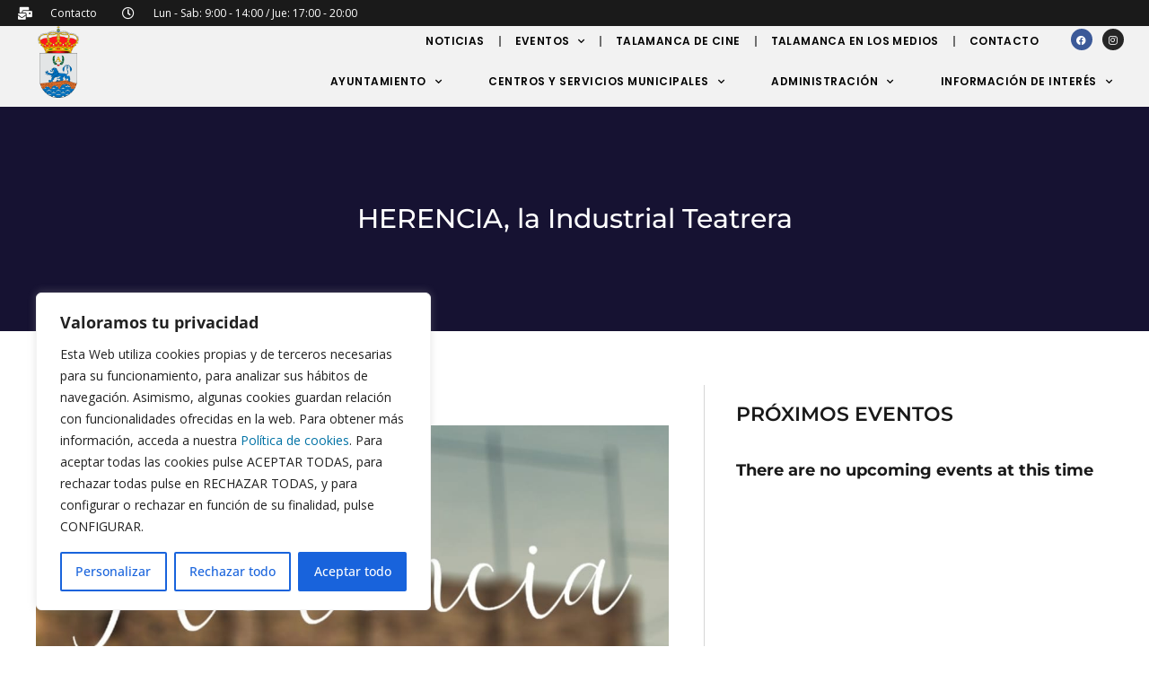

--- FILE ---
content_type: text/html; charset=UTF-8
request_url: https://www.talamancadejarama.org/2022/08/01/herencia-la-industrial-teatrera/
body_size: 27286
content:
<!doctype html>
<html lang="es">
<head>
	<meta charset="UTF-8">
	<meta name="viewport" content="width=device-width, initial-scale=1">
	<link rel="profile" href="https://gmpg.org/xfn/11">
	<title>HERENCIA, la Industrial Teatrera &#8211; Talamanca</title>
<meta name='robots' content='max-image-preview:large' />
<link rel="alternate" type="application/rss+xml" title="Talamanca &raquo; Feed" href="https://www.talamancadejarama.org/feed/" />
<link rel="alternate" type="application/rss+xml" title="Talamanca &raquo; Feed de los comentarios" href="https://www.talamancadejarama.org/comments/feed/" />
<link rel="alternate" type="text/calendar" title="Talamanca &raquo; iCal Feed" href="https://www.talamancadejarama.org/eventos/?ical=1" />
<link rel="alternate" title="oEmbed (JSON)" type="application/json+oembed" href="https://www.talamancadejarama.org/wp-json/oembed/1.0/embed?url=https%3A%2F%2Fwww.talamancadejarama.org%2F2022%2F08%2F01%2Fherencia-la-industrial-teatrera%2F" />
<link rel="alternate" title="oEmbed (XML)" type="text/xml+oembed" href="https://www.talamancadejarama.org/wp-json/oembed/1.0/embed?url=https%3A%2F%2Fwww.talamancadejarama.org%2F2022%2F08%2F01%2Fherencia-la-industrial-teatrera%2F&#038;format=xml" />
<style id='wp-img-auto-sizes-contain-inline-css'>
img:is([sizes=auto i],[sizes^="auto," i]){contain-intrinsic-size:3000px 1500px}
/*# sourceURL=wp-img-auto-sizes-contain-inline-css */
</style>
<style id='wp-emoji-styles-inline-css'>

	img.wp-smiley, img.emoji {
		display: inline !important;
		border: none !important;
		box-shadow: none !important;
		height: 1em !important;
		width: 1em !important;
		margin: 0 0.07em !important;
		vertical-align: -0.1em !important;
		background: none !important;
		padding: 0 !important;
	}
/*# sourceURL=wp-emoji-styles-inline-css */
</style>
<link rel='stylesheet' id='wp-block-library-css' href='https://www.talamancadejarama.org/wp-includes/css/dist/block-library/style.min.css?ver=6.9' media='all' />
<style id='wp-block-image-inline-css'>
.wp-block-image>a,.wp-block-image>figure>a{display:inline-block}.wp-block-image img{box-sizing:border-box;height:auto;max-width:100%;vertical-align:bottom}@media not (prefers-reduced-motion){.wp-block-image img.hide{visibility:hidden}.wp-block-image img.show{animation:show-content-image .4s}}.wp-block-image[style*=border-radius] img,.wp-block-image[style*=border-radius]>a{border-radius:inherit}.wp-block-image.has-custom-border img{box-sizing:border-box}.wp-block-image.aligncenter{text-align:center}.wp-block-image.alignfull>a,.wp-block-image.alignwide>a{width:100%}.wp-block-image.alignfull img,.wp-block-image.alignwide img{height:auto;width:100%}.wp-block-image .aligncenter,.wp-block-image .alignleft,.wp-block-image .alignright,.wp-block-image.aligncenter,.wp-block-image.alignleft,.wp-block-image.alignright{display:table}.wp-block-image .aligncenter>figcaption,.wp-block-image .alignleft>figcaption,.wp-block-image .alignright>figcaption,.wp-block-image.aligncenter>figcaption,.wp-block-image.alignleft>figcaption,.wp-block-image.alignright>figcaption{caption-side:bottom;display:table-caption}.wp-block-image .alignleft{float:left;margin:.5em 1em .5em 0}.wp-block-image .alignright{float:right;margin:.5em 0 .5em 1em}.wp-block-image .aligncenter{margin-left:auto;margin-right:auto}.wp-block-image :where(figcaption){margin-bottom:1em;margin-top:.5em}.wp-block-image.is-style-circle-mask img{border-radius:9999px}@supports ((-webkit-mask-image:none) or (mask-image:none)) or (-webkit-mask-image:none){.wp-block-image.is-style-circle-mask img{border-radius:0;-webkit-mask-image:url('data:image/svg+xml;utf8,<svg viewBox="0 0 100 100" xmlns="http://www.w3.org/2000/svg"><circle cx="50" cy="50" r="50"/></svg>');mask-image:url('data:image/svg+xml;utf8,<svg viewBox="0 0 100 100" xmlns="http://www.w3.org/2000/svg"><circle cx="50" cy="50" r="50"/></svg>');mask-mode:alpha;-webkit-mask-position:center;mask-position:center;-webkit-mask-repeat:no-repeat;mask-repeat:no-repeat;-webkit-mask-size:contain;mask-size:contain}}:root :where(.wp-block-image.is-style-rounded img,.wp-block-image .is-style-rounded img){border-radius:9999px}.wp-block-image figure{margin:0}.wp-lightbox-container{display:flex;flex-direction:column;position:relative}.wp-lightbox-container img{cursor:zoom-in}.wp-lightbox-container img:hover+button{opacity:1}.wp-lightbox-container button{align-items:center;backdrop-filter:blur(16px) saturate(180%);background-color:#5a5a5a40;border:none;border-radius:4px;cursor:zoom-in;display:flex;height:20px;justify-content:center;opacity:0;padding:0;position:absolute;right:16px;text-align:center;top:16px;width:20px;z-index:100}@media not (prefers-reduced-motion){.wp-lightbox-container button{transition:opacity .2s ease}}.wp-lightbox-container button:focus-visible{outline:3px auto #5a5a5a40;outline:3px auto -webkit-focus-ring-color;outline-offset:3px}.wp-lightbox-container button:hover{cursor:pointer;opacity:1}.wp-lightbox-container button:focus{opacity:1}.wp-lightbox-container button:focus,.wp-lightbox-container button:hover,.wp-lightbox-container button:not(:hover):not(:active):not(.has-background){background-color:#5a5a5a40;border:none}.wp-lightbox-overlay{box-sizing:border-box;cursor:zoom-out;height:100vh;left:0;overflow:hidden;position:fixed;top:0;visibility:hidden;width:100%;z-index:100000}.wp-lightbox-overlay .close-button{align-items:center;cursor:pointer;display:flex;justify-content:center;min-height:40px;min-width:40px;padding:0;position:absolute;right:calc(env(safe-area-inset-right) + 16px);top:calc(env(safe-area-inset-top) + 16px);z-index:5000000}.wp-lightbox-overlay .close-button:focus,.wp-lightbox-overlay .close-button:hover,.wp-lightbox-overlay .close-button:not(:hover):not(:active):not(.has-background){background:none;border:none}.wp-lightbox-overlay .lightbox-image-container{height:var(--wp--lightbox-container-height);left:50%;overflow:hidden;position:absolute;top:50%;transform:translate(-50%,-50%);transform-origin:top left;width:var(--wp--lightbox-container-width);z-index:9999999999}.wp-lightbox-overlay .wp-block-image{align-items:center;box-sizing:border-box;display:flex;height:100%;justify-content:center;margin:0;position:relative;transform-origin:0 0;width:100%;z-index:3000000}.wp-lightbox-overlay .wp-block-image img{height:var(--wp--lightbox-image-height);min-height:var(--wp--lightbox-image-height);min-width:var(--wp--lightbox-image-width);width:var(--wp--lightbox-image-width)}.wp-lightbox-overlay .wp-block-image figcaption{display:none}.wp-lightbox-overlay button{background:none;border:none}.wp-lightbox-overlay .scrim{background-color:#fff;height:100%;opacity:.9;position:absolute;width:100%;z-index:2000000}.wp-lightbox-overlay.active{visibility:visible}@media not (prefers-reduced-motion){.wp-lightbox-overlay.active{animation:turn-on-visibility .25s both}.wp-lightbox-overlay.active img{animation:turn-on-visibility .35s both}.wp-lightbox-overlay.show-closing-animation:not(.active){animation:turn-off-visibility .35s both}.wp-lightbox-overlay.show-closing-animation:not(.active) img{animation:turn-off-visibility .25s both}.wp-lightbox-overlay.zoom.active{animation:none;opacity:1;visibility:visible}.wp-lightbox-overlay.zoom.active .lightbox-image-container{animation:lightbox-zoom-in .4s}.wp-lightbox-overlay.zoom.active .lightbox-image-container img{animation:none}.wp-lightbox-overlay.zoom.active .scrim{animation:turn-on-visibility .4s forwards}.wp-lightbox-overlay.zoom.show-closing-animation:not(.active){animation:none}.wp-lightbox-overlay.zoom.show-closing-animation:not(.active) .lightbox-image-container{animation:lightbox-zoom-out .4s}.wp-lightbox-overlay.zoom.show-closing-animation:not(.active) .lightbox-image-container img{animation:none}.wp-lightbox-overlay.zoom.show-closing-animation:not(.active) .scrim{animation:turn-off-visibility .4s forwards}}@keyframes show-content-image{0%{visibility:hidden}99%{visibility:hidden}to{visibility:visible}}@keyframes turn-on-visibility{0%{opacity:0}to{opacity:1}}@keyframes turn-off-visibility{0%{opacity:1;visibility:visible}99%{opacity:0;visibility:visible}to{opacity:0;visibility:hidden}}@keyframes lightbox-zoom-in{0%{transform:translate(calc((-100vw + var(--wp--lightbox-scrollbar-width))/2 + var(--wp--lightbox-initial-left-position)),calc(-50vh + var(--wp--lightbox-initial-top-position))) scale(var(--wp--lightbox-scale))}to{transform:translate(-50%,-50%) scale(1)}}@keyframes lightbox-zoom-out{0%{transform:translate(-50%,-50%) scale(1);visibility:visible}99%{visibility:visible}to{transform:translate(calc((-100vw + var(--wp--lightbox-scrollbar-width))/2 + var(--wp--lightbox-initial-left-position)),calc(-50vh + var(--wp--lightbox-initial-top-position))) scale(var(--wp--lightbox-scale));visibility:hidden}}
/*# sourceURL=https://www.talamancadejarama.org/wp-includes/blocks/image/style.min.css */
</style>
<style id='wp-block-paragraph-inline-css'>
.is-small-text{font-size:.875em}.is-regular-text{font-size:1em}.is-large-text{font-size:2.25em}.is-larger-text{font-size:3em}.has-drop-cap:not(:focus):first-letter{float:left;font-size:8.4em;font-style:normal;font-weight:100;line-height:.68;margin:.05em .1em 0 0;text-transform:uppercase}body.rtl .has-drop-cap:not(:focus):first-letter{float:none;margin-left:.1em}p.has-drop-cap.has-background{overflow:hidden}:root :where(p.has-background){padding:1.25em 2.375em}:where(p.has-text-color:not(.has-link-color)) a{color:inherit}p.has-text-align-left[style*="writing-mode:vertical-lr"],p.has-text-align-right[style*="writing-mode:vertical-rl"]{rotate:180deg}
/*# sourceURL=https://www.talamancadejarama.org/wp-includes/blocks/paragraph/style.min.css */
</style>
<style id='global-styles-inline-css'>
:root{--wp--preset--aspect-ratio--square: 1;--wp--preset--aspect-ratio--4-3: 4/3;--wp--preset--aspect-ratio--3-4: 3/4;--wp--preset--aspect-ratio--3-2: 3/2;--wp--preset--aspect-ratio--2-3: 2/3;--wp--preset--aspect-ratio--16-9: 16/9;--wp--preset--aspect-ratio--9-16: 9/16;--wp--preset--color--black: #000000;--wp--preset--color--cyan-bluish-gray: #abb8c3;--wp--preset--color--white: #ffffff;--wp--preset--color--pale-pink: #f78da7;--wp--preset--color--vivid-red: #cf2e2e;--wp--preset--color--luminous-vivid-orange: #ff6900;--wp--preset--color--luminous-vivid-amber: #fcb900;--wp--preset--color--light-green-cyan: #7bdcb5;--wp--preset--color--vivid-green-cyan: #00d084;--wp--preset--color--pale-cyan-blue: #8ed1fc;--wp--preset--color--vivid-cyan-blue: #0693e3;--wp--preset--color--vivid-purple: #9b51e0;--wp--preset--gradient--vivid-cyan-blue-to-vivid-purple: linear-gradient(135deg,rgb(6,147,227) 0%,rgb(155,81,224) 100%);--wp--preset--gradient--light-green-cyan-to-vivid-green-cyan: linear-gradient(135deg,rgb(122,220,180) 0%,rgb(0,208,130) 100%);--wp--preset--gradient--luminous-vivid-amber-to-luminous-vivid-orange: linear-gradient(135deg,rgb(252,185,0) 0%,rgb(255,105,0) 100%);--wp--preset--gradient--luminous-vivid-orange-to-vivid-red: linear-gradient(135deg,rgb(255,105,0) 0%,rgb(207,46,46) 100%);--wp--preset--gradient--very-light-gray-to-cyan-bluish-gray: linear-gradient(135deg,rgb(238,238,238) 0%,rgb(169,184,195) 100%);--wp--preset--gradient--cool-to-warm-spectrum: linear-gradient(135deg,rgb(74,234,220) 0%,rgb(151,120,209) 20%,rgb(207,42,186) 40%,rgb(238,44,130) 60%,rgb(251,105,98) 80%,rgb(254,248,76) 100%);--wp--preset--gradient--blush-light-purple: linear-gradient(135deg,rgb(255,206,236) 0%,rgb(152,150,240) 100%);--wp--preset--gradient--blush-bordeaux: linear-gradient(135deg,rgb(254,205,165) 0%,rgb(254,45,45) 50%,rgb(107,0,62) 100%);--wp--preset--gradient--luminous-dusk: linear-gradient(135deg,rgb(255,203,112) 0%,rgb(199,81,192) 50%,rgb(65,88,208) 100%);--wp--preset--gradient--pale-ocean: linear-gradient(135deg,rgb(255,245,203) 0%,rgb(182,227,212) 50%,rgb(51,167,181) 100%);--wp--preset--gradient--electric-grass: linear-gradient(135deg,rgb(202,248,128) 0%,rgb(113,206,126) 100%);--wp--preset--gradient--midnight: linear-gradient(135deg,rgb(2,3,129) 0%,rgb(40,116,252) 100%);--wp--preset--font-size--small: 13px;--wp--preset--font-size--medium: 20px;--wp--preset--font-size--large: 36px;--wp--preset--font-size--x-large: 42px;--wp--preset--spacing--20: 0.44rem;--wp--preset--spacing--30: 0.67rem;--wp--preset--spacing--40: 1rem;--wp--preset--spacing--50: 1.5rem;--wp--preset--spacing--60: 2.25rem;--wp--preset--spacing--70: 3.38rem;--wp--preset--spacing--80: 5.06rem;--wp--preset--shadow--natural: 6px 6px 9px rgba(0, 0, 0, 0.2);--wp--preset--shadow--deep: 12px 12px 50px rgba(0, 0, 0, 0.4);--wp--preset--shadow--sharp: 6px 6px 0px rgba(0, 0, 0, 0.2);--wp--preset--shadow--outlined: 6px 6px 0px -3px rgb(255, 255, 255), 6px 6px rgb(0, 0, 0);--wp--preset--shadow--crisp: 6px 6px 0px rgb(0, 0, 0);}:root { --wp--style--global--content-size: 800px;--wp--style--global--wide-size: 1200px; }:where(body) { margin: 0; }.wp-site-blocks > .alignleft { float: left; margin-right: 2em; }.wp-site-blocks > .alignright { float: right; margin-left: 2em; }.wp-site-blocks > .aligncenter { justify-content: center; margin-left: auto; margin-right: auto; }:where(.wp-site-blocks) > * { margin-block-start: 24px; margin-block-end: 0; }:where(.wp-site-blocks) > :first-child { margin-block-start: 0; }:where(.wp-site-blocks) > :last-child { margin-block-end: 0; }:root { --wp--style--block-gap: 24px; }:root :where(.is-layout-flow) > :first-child{margin-block-start: 0;}:root :where(.is-layout-flow) > :last-child{margin-block-end: 0;}:root :where(.is-layout-flow) > *{margin-block-start: 24px;margin-block-end: 0;}:root :where(.is-layout-constrained) > :first-child{margin-block-start: 0;}:root :where(.is-layout-constrained) > :last-child{margin-block-end: 0;}:root :where(.is-layout-constrained) > *{margin-block-start: 24px;margin-block-end: 0;}:root :where(.is-layout-flex){gap: 24px;}:root :where(.is-layout-grid){gap: 24px;}.is-layout-flow > .alignleft{float: left;margin-inline-start: 0;margin-inline-end: 2em;}.is-layout-flow > .alignright{float: right;margin-inline-start: 2em;margin-inline-end: 0;}.is-layout-flow > .aligncenter{margin-left: auto !important;margin-right: auto !important;}.is-layout-constrained > .alignleft{float: left;margin-inline-start: 0;margin-inline-end: 2em;}.is-layout-constrained > .alignright{float: right;margin-inline-start: 2em;margin-inline-end: 0;}.is-layout-constrained > .aligncenter{margin-left: auto !important;margin-right: auto !important;}.is-layout-constrained > :where(:not(.alignleft):not(.alignright):not(.alignfull)){max-width: var(--wp--style--global--content-size);margin-left: auto !important;margin-right: auto !important;}.is-layout-constrained > .alignwide{max-width: var(--wp--style--global--wide-size);}body .is-layout-flex{display: flex;}.is-layout-flex{flex-wrap: wrap;align-items: center;}.is-layout-flex > :is(*, div){margin: 0;}body .is-layout-grid{display: grid;}.is-layout-grid > :is(*, div){margin: 0;}body{padding-top: 0px;padding-right: 0px;padding-bottom: 0px;padding-left: 0px;}a:where(:not(.wp-element-button)){text-decoration: underline;}:root :where(.wp-element-button, .wp-block-button__link){background-color: #32373c;border-width: 0;color: #fff;font-family: inherit;font-size: inherit;font-style: inherit;font-weight: inherit;letter-spacing: inherit;line-height: inherit;padding-top: calc(0.667em + 2px);padding-right: calc(1.333em + 2px);padding-bottom: calc(0.667em + 2px);padding-left: calc(1.333em + 2px);text-decoration: none;text-transform: inherit;}.has-black-color{color: var(--wp--preset--color--black) !important;}.has-cyan-bluish-gray-color{color: var(--wp--preset--color--cyan-bluish-gray) !important;}.has-white-color{color: var(--wp--preset--color--white) !important;}.has-pale-pink-color{color: var(--wp--preset--color--pale-pink) !important;}.has-vivid-red-color{color: var(--wp--preset--color--vivid-red) !important;}.has-luminous-vivid-orange-color{color: var(--wp--preset--color--luminous-vivid-orange) !important;}.has-luminous-vivid-amber-color{color: var(--wp--preset--color--luminous-vivid-amber) !important;}.has-light-green-cyan-color{color: var(--wp--preset--color--light-green-cyan) !important;}.has-vivid-green-cyan-color{color: var(--wp--preset--color--vivid-green-cyan) !important;}.has-pale-cyan-blue-color{color: var(--wp--preset--color--pale-cyan-blue) !important;}.has-vivid-cyan-blue-color{color: var(--wp--preset--color--vivid-cyan-blue) !important;}.has-vivid-purple-color{color: var(--wp--preset--color--vivid-purple) !important;}.has-black-background-color{background-color: var(--wp--preset--color--black) !important;}.has-cyan-bluish-gray-background-color{background-color: var(--wp--preset--color--cyan-bluish-gray) !important;}.has-white-background-color{background-color: var(--wp--preset--color--white) !important;}.has-pale-pink-background-color{background-color: var(--wp--preset--color--pale-pink) !important;}.has-vivid-red-background-color{background-color: var(--wp--preset--color--vivid-red) !important;}.has-luminous-vivid-orange-background-color{background-color: var(--wp--preset--color--luminous-vivid-orange) !important;}.has-luminous-vivid-amber-background-color{background-color: var(--wp--preset--color--luminous-vivid-amber) !important;}.has-light-green-cyan-background-color{background-color: var(--wp--preset--color--light-green-cyan) !important;}.has-vivid-green-cyan-background-color{background-color: var(--wp--preset--color--vivid-green-cyan) !important;}.has-pale-cyan-blue-background-color{background-color: var(--wp--preset--color--pale-cyan-blue) !important;}.has-vivid-cyan-blue-background-color{background-color: var(--wp--preset--color--vivid-cyan-blue) !important;}.has-vivid-purple-background-color{background-color: var(--wp--preset--color--vivid-purple) !important;}.has-black-border-color{border-color: var(--wp--preset--color--black) !important;}.has-cyan-bluish-gray-border-color{border-color: var(--wp--preset--color--cyan-bluish-gray) !important;}.has-white-border-color{border-color: var(--wp--preset--color--white) !important;}.has-pale-pink-border-color{border-color: var(--wp--preset--color--pale-pink) !important;}.has-vivid-red-border-color{border-color: var(--wp--preset--color--vivid-red) !important;}.has-luminous-vivid-orange-border-color{border-color: var(--wp--preset--color--luminous-vivid-orange) !important;}.has-luminous-vivid-amber-border-color{border-color: var(--wp--preset--color--luminous-vivid-amber) !important;}.has-light-green-cyan-border-color{border-color: var(--wp--preset--color--light-green-cyan) !important;}.has-vivid-green-cyan-border-color{border-color: var(--wp--preset--color--vivid-green-cyan) !important;}.has-pale-cyan-blue-border-color{border-color: var(--wp--preset--color--pale-cyan-blue) !important;}.has-vivid-cyan-blue-border-color{border-color: var(--wp--preset--color--vivid-cyan-blue) !important;}.has-vivid-purple-border-color{border-color: var(--wp--preset--color--vivid-purple) !important;}.has-vivid-cyan-blue-to-vivid-purple-gradient-background{background: var(--wp--preset--gradient--vivid-cyan-blue-to-vivid-purple) !important;}.has-light-green-cyan-to-vivid-green-cyan-gradient-background{background: var(--wp--preset--gradient--light-green-cyan-to-vivid-green-cyan) !important;}.has-luminous-vivid-amber-to-luminous-vivid-orange-gradient-background{background: var(--wp--preset--gradient--luminous-vivid-amber-to-luminous-vivid-orange) !important;}.has-luminous-vivid-orange-to-vivid-red-gradient-background{background: var(--wp--preset--gradient--luminous-vivid-orange-to-vivid-red) !important;}.has-very-light-gray-to-cyan-bluish-gray-gradient-background{background: var(--wp--preset--gradient--very-light-gray-to-cyan-bluish-gray) !important;}.has-cool-to-warm-spectrum-gradient-background{background: var(--wp--preset--gradient--cool-to-warm-spectrum) !important;}.has-blush-light-purple-gradient-background{background: var(--wp--preset--gradient--blush-light-purple) !important;}.has-blush-bordeaux-gradient-background{background: var(--wp--preset--gradient--blush-bordeaux) !important;}.has-luminous-dusk-gradient-background{background: var(--wp--preset--gradient--luminous-dusk) !important;}.has-pale-ocean-gradient-background{background: var(--wp--preset--gradient--pale-ocean) !important;}.has-electric-grass-gradient-background{background: var(--wp--preset--gradient--electric-grass) !important;}.has-midnight-gradient-background{background: var(--wp--preset--gradient--midnight) !important;}.has-small-font-size{font-size: var(--wp--preset--font-size--small) !important;}.has-medium-font-size{font-size: var(--wp--preset--font-size--medium) !important;}.has-large-font-size{font-size: var(--wp--preset--font-size--large) !important;}.has-x-large-font-size{font-size: var(--wp--preset--font-size--x-large) !important;}
/*# sourceURL=global-styles-inline-css */
</style>

<link rel='stylesheet' id='tribe-events-v2-single-skeleton-css' href='https://www.talamancadejarama.org/wp-content/plugins/the-events-calendar/build/css/tribe-events-single-skeleton.css?ver=6.14.0' media='all' />
<link rel='stylesheet' id='tribe-events-v2-single-skeleton-full-css' href='https://www.talamancadejarama.org/wp-content/plugins/the-events-calendar/build/css/tribe-events-single-full.css?ver=6.14.0' media='all' />
<link rel='stylesheet' id='tec-events-elementor-widgets-base-styles-css' href='https://www.talamancadejarama.org/wp-content/plugins/the-events-calendar/build/css/integrations/plugins/elementor/widgets/widget-base.css?ver=6.14.0' media='all' />
<link rel='stylesheet' id='hello-elementor-css' href='https://www.talamancadejarama.org/wp-content/themes/hello-elementor/style.min.css?ver=3.4.3' media='all' />
<link rel='stylesheet' id='hello-elementor-theme-style-css' href='https://www.talamancadejarama.org/wp-content/themes/hello-elementor/theme.min.css?ver=3.4.3' media='all' />
<link rel='stylesheet' id='hello-elementor-header-footer-css' href='https://www.talamancadejarama.org/wp-content/themes/hello-elementor/header-footer.min.css?ver=3.4.3' media='all' />
<link rel='stylesheet' id='elementor-frontend-css' href='https://www.talamancadejarama.org/wp-content/plugins/elementor/assets/css/frontend.min.css?ver=3.30.2' media='all' />
<link rel='stylesheet' id='elementor-post-5-css' href='https://www.talamancadejarama.org/wp-content/uploads/elementor/css/post-5.css?ver=1752208987' media='all' />
<link rel='stylesheet' id='widget-icon-list-css' href='https://www.talamancadejarama.org/wp-content/plugins/elementor/assets/css/widget-icon-list.min.css?ver=3.30.2' media='all' />
<link rel='stylesheet' id='widget-image-css' href='https://www.talamancadejarama.org/wp-content/plugins/elementor/assets/css/widget-image.min.css?ver=3.30.2' media='all' />
<link rel='stylesheet' id='widget-nav-menu-css' href='https://www.talamancadejarama.org/wp-content/plugins/elementor-pro/assets/css/widget-nav-menu.min.css?ver=3.30.0' media='all' />
<link rel='stylesheet' id='widget-social-icons-css' href='https://www.talamancadejarama.org/wp-content/plugins/elementor/assets/css/widget-social-icons.min.css?ver=3.30.2' media='all' />
<link rel='stylesheet' id='e-apple-webkit-css' href='https://www.talamancadejarama.org/wp-content/plugins/elementor/assets/css/conditionals/apple-webkit.min.css?ver=3.30.2' media='all' />
<link rel='stylesheet' id='e-sticky-css' href='https://www.talamancadejarama.org/wp-content/plugins/elementor-pro/assets/css/modules/sticky.min.css?ver=3.30.0' media='all' />
<link rel='stylesheet' id='widget-heading-css' href='https://www.talamancadejarama.org/wp-content/plugins/elementor/assets/css/widget-heading.min.css?ver=3.30.2' media='all' />
<link rel='stylesheet' id='widget-post-info-css' href='https://www.talamancadejarama.org/wp-content/plugins/elementor-pro/assets/css/widget-post-info.min.css?ver=3.30.0' media='all' />
<link rel='stylesheet' id='elementor-icons-shared-0-css' href='https://www.talamancadejarama.org/wp-content/plugins/elementor/assets/lib/font-awesome/css/fontawesome.min.css?ver=5.15.3' media='all' />
<link rel='stylesheet' id='elementor-icons-fa-regular-css' href='https://www.talamancadejarama.org/wp-content/plugins/elementor/assets/lib/font-awesome/css/regular.min.css?ver=5.15.3' media='all' />
<link rel='stylesheet' id='elementor-icons-fa-solid-css' href='https://www.talamancadejarama.org/wp-content/plugins/elementor/assets/lib/font-awesome/css/solid.min.css?ver=5.15.3' media='all' />
<link rel='stylesheet' id='widget-post-navigation-css' href='https://www.talamancadejarama.org/wp-content/plugins/elementor-pro/assets/css/widget-post-navigation.min.css?ver=3.30.0' media='all' />
<link rel='stylesheet' id='widget-divider-css' href='https://www.talamancadejarama.org/wp-content/plugins/elementor/assets/css/widget-divider.min.css?ver=3.30.2' media='all' />
<link rel='stylesheet' id='widget-posts-css' href='https://www.talamancadejarama.org/wp-content/plugins/elementor-pro/assets/css/widget-posts.min.css?ver=3.30.0' media='all' />
<link rel='stylesheet' id='elementor-icons-css' href='https://www.talamancadejarama.org/wp-content/plugins/elementor/assets/lib/eicons/css/elementor-icons.min.css?ver=5.43.0' media='all' />
<link rel='stylesheet' id='elementor-post-97-css' href='https://www.talamancadejarama.org/wp-content/uploads/elementor/css/post-97.css?ver=1752209140' media='all' />
<link rel='stylesheet' id='elementor-post-93-css' href='https://www.talamancadejarama.org/wp-content/uploads/elementor/css/post-93.css?ver=1752209140' media='all' />
<link rel='stylesheet' id='elementor-post-3899-css' href='https://www.talamancadejarama.org/wp-content/uploads/elementor/css/post-3899.css?ver=1752211744' media='all' />
<link rel='stylesheet' id='talamancadejarama-style-css' href='https://www.talamancadejarama.org/wp-content/themes/talamancadejarama/style.css?ver=1.0.0' media='all' />
<link rel='stylesheet' id='ecs-styles-css' href='https://www.talamancadejarama.org/wp-content/plugins/ele-custom-skin/assets/css/ecs-style.css?ver=3.1.9' media='all' />
<link rel='stylesheet' id='elementor-post-1865-css' href='https://www.talamancadejarama.org/wp-content/uploads/elementor/css/post-1865.css?ver=1642422454' media='all' />
<link rel='stylesheet' id='elementor-post-1919-css' href='https://www.talamancadejarama.org/wp-content/uploads/elementor/css/post-1919.css?ver=1640623756' media='all' />
<link rel='stylesheet' id='elementor-post-1959-css' href='https://www.talamancadejarama.org/wp-content/uploads/elementor/css/post-1959.css?ver=1641307154' media='all' />
<link rel='stylesheet' id='elementor-gf-local-montserrat-css' href='https://www.talamancadejarama.org/wp-content/uploads/elementor/google-fonts/css/montserrat.css?ver=1748674671' media='all' />
<link rel='stylesheet' id='elementor-gf-local-opensans-css' href='https://www.talamancadejarama.org/wp-content/uploads/elementor/google-fonts/css/opensans.css?ver=1748674683' media='all' />
<link rel='stylesheet' id='elementor-gf-local-poppins-css' href='https://www.talamancadejarama.org/wp-content/uploads/elementor/google-fonts/css/poppins.css?ver=1748674689' media='all' />
<link rel='stylesheet' id='elementor-gf-local-inter-css' href='https://www.talamancadejarama.org/wp-content/uploads/elementor/google-fonts/css/inter.css?ver=1748674708' media='all' />
<link rel='stylesheet' id='elementor-icons-fa-brands-css' href='https://www.talamancadejarama.org/wp-content/plugins/elementor/assets/lib/font-awesome/css/brands.min.css?ver=5.15.3' media='all' />
<script id="cookie-law-info-js-extra">
var _ckyConfig = {"_ipData":[],"_assetsURL":"https://www.talamancadejarama.org/wp-content/plugins/cookie-law-info/lite/frontend/images/","_publicURL":"https://www.talamancadejarama.org","_expiry":"365","_categories":[{"name":"Necesaria","slug":"necessary","isNecessary":true,"ccpaDoNotSell":true,"cookies":[{"cookieID":"cookieyes-consent","domain":"cookieyes.com","provider":""},{"cookieID":"WordPress_sec","domain":"Wordpress","provider":""},{"cookieID":"wordpress_test_cookie","domain":"Wordpress","provider":""},{"cookieID":"wp-settings-2","domain":"Wordpress","provider":""},{"cookieID":"_grecaptcha","domain":"Google","provider":""},{"cookieID":"e_globals","domain":"Wordpress","provider":""},{"cookieID":"e_kit-elements-defaults","domain":"Elementor","provider":""},{"cookieID":"elementor","domain":"Elementor","provider":""}],"active":true,"defaultConsent":{"gdpr":true,"ccpa":true}},{"name":"Funcional","slug":"functional","isNecessary":false,"ccpaDoNotSell":true,"cookies":[],"active":true,"defaultConsent":{"gdpr":false,"ccpa":false}},{"name":"Anal\u00edtica","slug":"analytics","isNecessary":false,"ccpaDoNotSell":true,"cookies":[],"active":true,"defaultConsent":{"gdpr":false,"ccpa":false}},{"name":"El rendimiento","slug":"performance","isNecessary":false,"ccpaDoNotSell":true,"cookies":[],"active":true,"defaultConsent":{"gdpr":false,"ccpa":false}},{"name":"Anuncio","slug":"advertisement","isNecessary":false,"ccpaDoNotSell":true,"cookies":[],"active":true,"defaultConsent":{"gdpr":false,"ccpa":false}}],"_activeLaw":"gdpr","_rootDomain":"","_block":"1","_showBanner":"1","_bannerConfig":{"settings":{"type":"box","preferenceCenterType":"popup","position":"bottom-left","applicableLaw":"gdpr"},"behaviours":{"reloadBannerOnAccept":false,"loadAnalyticsByDefault":false,"animations":{"onLoad":"animate","onHide":"sticky"}},"config":{"revisitConsent":{"status":true,"tag":"revisit-consent","position":"bottom-left","meta":{"url":"#"},"styles":{"background-color":"#0056A7"},"elements":{"title":{"type":"text","tag":"revisit-consent-title","status":true,"styles":{"color":"#0056a7"}}}},"preferenceCenter":{"toggle":{"status":true,"tag":"detail-category-toggle","type":"toggle","states":{"active":{"styles":{"background-color":"#1863DC"}},"inactive":{"styles":{"background-color":"#D0D5D2"}}}}},"categoryPreview":{"status":false,"toggle":{"status":true,"tag":"detail-category-preview-toggle","type":"toggle","states":{"active":{"styles":{"background-color":"#1863DC"}},"inactive":{"styles":{"background-color":"#D0D5D2"}}}}},"videoPlaceholder":{"status":true,"styles":{"background-color":"#000000","border-color":"#000000","color":"#ffffff"}},"readMore":{"status":false,"tag":"readmore-button","type":"link","meta":{"noFollow":true,"newTab":true},"styles":{"color":"#1863DC","background-color":"transparent","border-color":"transparent"}},"auditTable":{"status":true},"optOption":{"status":true,"toggle":{"status":true,"tag":"optout-option-toggle","type":"toggle","states":{"active":{"styles":{"background-color":"#1863dc"}},"inactive":{"styles":{"background-color":"#FFFFFF"}}}}}}},"_version":"3.3.1","_logConsent":"1","_tags":[{"tag":"accept-button","styles":{"color":"#FFFFFF","background-color":"#1863DC","border-color":"#1863DC"}},{"tag":"reject-button","styles":{"color":"#1863DC","background-color":"transparent","border-color":"#1863DC"}},{"tag":"settings-button","styles":{"color":"#1863DC","background-color":"transparent","border-color":"#1863DC"}},{"tag":"readmore-button","styles":{"color":"#1863DC","background-color":"transparent","border-color":"transparent"}},{"tag":"donotsell-button","styles":{"color":"#1863DC","background-color":"transparent","border-color":"transparent"}},{"tag":"accept-button","styles":{"color":"#FFFFFF","background-color":"#1863DC","border-color":"#1863DC"}},{"tag":"revisit-consent","styles":{"background-color":"#0056A7"}}],"_shortCodes":[{"key":"cky_readmore","content":"\u003Ca href=\"/politica-cookies/\" class=\"cky-policy\" aria-label=\"Pol\u00edtica de cookies\" target=\"_blank\" rel=\"noopener\" data-cky-tag=\"readmore-button\"\u003EPol\u00edtica de cookies\u003C/a\u003E","tag":"readmore-button","status":false,"attributes":{"rel":"nofollow","target":"_blank"}},{"key":"cky_show_desc","content":"\u003Cbutton class=\"cky-show-desc-btn\" data-cky-tag=\"show-desc-button\" aria-label=\"Mostrar m\u00e1s\"\u003EMostrar m\u00e1s\u003C/button\u003E","tag":"show-desc-button","status":true,"attributes":[]},{"key":"cky_hide_desc","content":"\u003Cbutton class=\"cky-show-desc-btn\" data-cky-tag=\"hide-desc-button\" aria-label=\"Mostrar menos\"\u003EMostrar menos\u003C/button\u003E","tag":"hide-desc-button","status":true,"attributes":[]},{"key":"cky_category_toggle_label","content":"[cky_{{status}}_category_label] [cky_preference_{{category_slug}}_title]","tag":"","status":true,"attributes":[]},{"key":"cky_enable_category_label","content":"Permitir","tag":"","status":true,"attributes":[]},{"key":"cky_disable_category_label","content":"Desactivar","tag":"","status":true,"attributes":[]},{"key":"cky_video_placeholder","content":"\u003Cdiv class=\"video-placeholder-normal\" data-cky-tag=\"video-placeholder\" id=\"[UNIQUEID]\"\u003E\u003Cp class=\"video-placeholder-text-normal\" data-cky-tag=\"placeholder-title\"\u003EPor favor acepte el consentimiento de cookies\u003C/p\u003E\u003C/div\u003E","tag":"","status":true,"attributes":[]},{"key":"cky_enable_optout_label","content":"Permitir","tag":"","status":true,"attributes":[]},{"key":"cky_disable_optout_label","content":"Desactivar","tag":"","status":true,"attributes":[]},{"key":"cky_optout_toggle_label","content":"[cky_{{status}}_optout_label] [cky_optout_option_title]","tag":"","status":true,"attributes":[]},{"key":"cky_optout_option_title","content":"No vendan ni compartan mi informaci\u00f3n personal","tag":"","status":true,"attributes":[]},{"key":"cky_optout_close_label","content":"Cerca","tag":"","status":true,"attributes":[]},{"key":"cky_preference_close_label","content":"Cerca","tag":"","status":true,"attributes":[]}],"_rtl":"","_language":"es","_providersToBlock":[]};
var _ckyStyles = {"css":".cky-overlay{background: #000000; opacity: 0.4; position: fixed; top: 0; left: 0; width: 100%; height: 100%; z-index: 99999999;}.cky-hide{display: none;}.cky-btn-revisit-wrapper{display: flex; align-items: center; justify-content: center; background: #0056a7; width: 45px; height: 45px; border-radius: 50%; position: fixed; z-index: 999999; cursor: pointer;}.cky-revisit-bottom-left{bottom: 15px; left: 15px;}.cky-revisit-bottom-right{bottom: 15px; right: 15px;}.cky-btn-revisit-wrapper .cky-btn-revisit{display: flex; align-items: center; justify-content: center; background: none; border: none; cursor: pointer; position: relative; margin: 0; padding: 0;}.cky-btn-revisit-wrapper .cky-btn-revisit img{max-width: fit-content; margin: 0; height: 30px; width: 30px;}.cky-revisit-bottom-left:hover::before{content: attr(data-tooltip); position: absolute; background: #4e4b66; color: #ffffff; left: calc(100% + 7px); font-size: 12px; line-height: 16px; width: max-content; padding: 4px 8px; border-radius: 4px;}.cky-revisit-bottom-left:hover::after{position: absolute; content: \"\"; border: 5px solid transparent; left: calc(100% + 2px); border-left-width: 0; border-right-color: #4e4b66;}.cky-revisit-bottom-right:hover::before{content: attr(data-tooltip); position: absolute; background: #4e4b66; color: #ffffff; right: calc(100% + 7px); font-size: 12px; line-height: 16px; width: max-content; padding: 4px 8px; border-radius: 4px;}.cky-revisit-bottom-right:hover::after{position: absolute; content: \"\"; border: 5px solid transparent; right: calc(100% + 2px); border-right-width: 0; border-left-color: #4e4b66;}.cky-revisit-hide{display: none;}.cky-consent-container{position: fixed; width: 440px; box-sizing: border-box; z-index: 9999999; border-radius: 6px;}.cky-consent-container .cky-consent-bar{background: #ffffff; border: 1px solid; padding: 20px 26px; box-shadow: 0 -1px 10px 0 #acabab4d; border-radius: 6px;}.cky-box-bottom-left{bottom: 40px; left: 40px;}.cky-box-bottom-right{bottom: 40px; right: 40px;}.cky-box-top-left{top: 40px; left: 40px;}.cky-box-top-right{top: 40px; right: 40px;}.cky-custom-brand-logo-wrapper .cky-custom-brand-logo{width: 100px; height: auto; margin: 0 0 12px 0;}.cky-notice .cky-title{color: #212121; font-weight: 700; font-size: 18px; line-height: 24px; margin: 0 0 12px 0;}.cky-notice-des *,.cky-preference-content-wrapper *,.cky-accordion-header-des *,.cky-gpc-wrapper .cky-gpc-desc *{font-size: 14px;}.cky-notice-des{color: #212121; font-size: 14px; line-height: 24px; font-weight: 400;}.cky-notice-des img{height: 25px; width: 25px;}.cky-consent-bar .cky-notice-des p,.cky-gpc-wrapper .cky-gpc-desc p,.cky-preference-body-wrapper .cky-preference-content-wrapper p,.cky-accordion-header-wrapper .cky-accordion-header-des p,.cky-cookie-des-table li div:last-child p{color: inherit; margin-top: 0; overflow-wrap: break-word;}.cky-notice-des P:last-child,.cky-preference-content-wrapper p:last-child,.cky-cookie-des-table li div:last-child p:last-child,.cky-gpc-wrapper .cky-gpc-desc p:last-child{margin-bottom: 0;}.cky-notice-des a.cky-policy,.cky-notice-des button.cky-policy{font-size: 14px; color: #1863dc; white-space: nowrap; cursor: pointer; background: transparent; border: 1px solid; text-decoration: underline;}.cky-notice-des button.cky-policy{padding: 0;}.cky-notice-des a.cky-policy:focus-visible,.cky-notice-des button.cky-policy:focus-visible,.cky-preference-content-wrapper .cky-show-desc-btn:focus-visible,.cky-accordion-header .cky-accordion-btn:focus-visible,.cky-preference-header .cky-btn-close:focus-visible,.cky-switch input[type=\"checkbox\"]:focus-visible,.cky-footer-wrapper a:focus-visible,.cky-btn:focus-visible{outline: 2px solid #1863dc; outline-offset: 2px;}.cky-btn:focus:not(:focus-visible),.cky-accordion-header .cky-accordion-btn:focus:not(:focus-visible),.cky-preference-content-wrapper .cky-show-desc-btn:focus:not(:focus-visible),.cky-btn-revisit-wrapper .cky-btn-revisit:focus:not(:focus-visible),.cky-preference-header .cky-btn-close:focus:not(:focus-visible),.cky-consent-bar .cky-banner-btn-close:focus:not(:focus-visible){outline: 0;}button.cky-show-desc-btn:not(:hover):not(:active){color: #1863dc; background: transparent;}button.cky-accordion-btn:not(:hover):not(:active),button.cky-banner-btn-close:not(:hover):not(:active),button.cky-btn-revisit:not(:hover):not(:active),button.cky-btn-close:not(:hover):not(:active){background: transparent;}.cky-consent-bar button:hover,.cky-modal.cky-modal-open button:hover,.cky-consent-bar button:focus,.cky-modal.cky-modal-open button:focus{text-decoration: none;}.cky-notice-btn-wrapper{display: flex; justify-content: flex-start; align-items: center; flex-wrap: wrap; margin-top: 16px;}.cky-notice-btn-wrapper .cky-btn{text-shadow: none; box-shadow: none;}.cky-btn{flex: auto; max-width: 100%; font-size: 14px; font-family: inherit; line-height: 24px; padding: 8px; font-weight: 500; margin: 0 8px 0 0; border-radius: 2px; cursor: pointer; text-align: center; text-transform: none; min-height: 0;}.cky-btn:hover{opacity: 0.8;}.cky-btn-customize{color: #1863dc; background: transparent; border: 2px solid #1863dc;}.cky-btn-reject{color: #1863dc; background: transparent; border: 2px solid #1863dc;}.cky-btn-accept{background: #1863dc; color: #ffffff; border: 2px solid #1863dc;}.cky-btn:last-child{margin-right: 0;}@media (max-width: 576px){.cky-box-bottom-left{bottom: 0; left: 0;}.cky-box-bottom-right{bottom: 0; right: 0;}.cky-box-top-left{top: 0; left: 0;}.cky-box-top-right{top: 0; right: 0;}}@media (max-width: 440px){.cky-box-bottom-left, .cky-box-bottom-right, .cky-box-top-left, .cky-box-top-right{width: 100%; max-width: 100%;}.cky-consent-container .cky-consent-bar{padding: 20px 0;}.cky-custom-brand-logo-wrapper, .cky-notice .cky-title, .cky-notice-des, .cky-notice-btn-wrapper{padding: 0 24px;}.cky-notice-des{max-height: 40vh; overflow-y: scroll;}.cky-notice-btn-wrapper{flex-direction: column; margin-top: 0;}.cky-btn{width: 100%; margin: 10px 0 0 0;}.cky-notice-btn-wrapper .cky-btn-customize{order: 2;}.cky-notice-btn-wrapper .cky-btn-reject{order: 3;}.cky-notice-btn-wrapper .cky-btn-accept{order: 1; margin-top: 16px;}}@media (max-width: 352px){.cky-notice .cky-title{font-size: 16px;}.cky-notice-des *{font-size: 12px;}.cky-notice-des, .cky-btn{font-size: 12px;}}.cky-modal.cky-modal-open{display: flex; visibility: visible; -webkit-transform: translate(-50%, -50%); -moz-transform: translate(-50%, -50%); -ms-transform: translate(-50%, -50%); -o-transform: translate(-50%, -50%); transform: translate(-50%, -50%); top: 50%; left: 50%; transition: all 1s ease;}.cky-modal{box-shadow: 0 32px 68px rgba(0, 0, 0, 0.3); margin: 0 auto; position: fixed; max-width: 100%; background: #ffffff; top: 50%; box-sizing: border-box; border-radius: 6px; z-index: 999999999; color: #212121; -webkit-transform: translate(-50%, 100%); -moz-transform: translate(-50%, 100%); -ms-transform: translate(-50%, 100%); -o-transform: translate(-50%, 100%); transform: translate(-50%, 100%); visibility: hidden; transition: all 0s ease;}.cky-preference-center{max-height: 79vh; overflow: hidden; width: 845px; overflow: hidden; flex: 1 1 0; display: flex; flex-direction: column; border-radius: 6px;}.cky-preference-header{display: flex; align-items: center; justify-content: space-between; padding: 22px 24px; border-bottom: 1px solid;}.cky-preference-header .cky-preference-title{font-size: 18px; font-weight: 700; line-height: 24px;}.cky-preference-header .cky-btn-close{margin: 0; cursor: pointer; vertical-align: middle; padding: 0; background: none; border: none; width: auto; height: auto; min-height: 0; line-height: 0; text-shadow: none; box-shadow: none;}.cky-preference-header .cky-btn-close img{margin: 0; height: 10px; width: 10px;}.cky-preference-body-wrapper{padding: 0 24px; flex: 1; overflow: auto; box-sizing: border-box;}.cky-preference-content-wrapper,.cky-gpc-wrapper .cky-gpc-desc{font-size: 14px; line-height: 24px; font-weight: 400; padding: 12px 0;}.cky-preference-content-wrapper{border-bottom: 1px solid;}.cky-preference-content-wrapper img{height: 25px; width: 25px;}.cky-preference-content-wrapper .cky-show-desc-btn{font-size: 14px; font-family: inherit; color: #1863dc; text-decoration: none; line-height: 24px; padding: 0; margin: 0; white-space: nowrap; cursor: pointer; background: transparent; border-color: transparent; text-transform: none; min-height: 0; text-shadow: none; box-shadow: none;}.cky-accordion-wrapper{margin-bottom: 10px;}.cky-accordion{border-bottom: 1px solid;}.cky-accordion:last-child{border-bottom: none;}.cky-accordion .cky-accordion-item{display: flex; margin-top: 10px;}.cky-accordion .cky-accordion-body{display: none;}.cky-accordion.cky-accordion-active .cky-accordion-body{display: block; padding: 0 22px; margin-bottom: 16px;}.cky-accordion-header-wrapper{cursor: pointer; width: 100%;}.cky-accordion-item .cky-accordion-header{display: flex; justify-content: space-between; align-items: center;}.cky-accordion-header .cky-accordion-btn{font-size: 16px; font-family: inherit; color: #212121; line-height: 24px; background: none; border: none; font-weight: 700; padding: 0; margin: 0; cursor: pointer; text-transform: none; min-height: 0; text-shadow: none; box-shadow: none;}.cky-accordion-header .cky-always-active{color: #008000; font-weight: 600; line-height: 24px; font-size: 14px;}.cky-accordion-header-des{font-size: 14px; line-height: 24px; margin: 10px 0 16px 0;}.cky-accordion-chevron{margin-right: 22px; position: relative; cursor: pointer;}.cky-accordion-chevron-hide{display: none;}.cky-accordion .cky-accordion-chevron i::before{content: \"\"; position: absolute; border-right: 1.4px solid; border-bottom: 1.4px solid; border-color: inherit; height: 6px; width: 6px; -webkit-transform: rotate(-45deg); -moz-transform: rotate(-45deg); -ms-transform: rotate(-45deg); -o-transform: rotate(-45deg); transform: rotate(-45deg); transition: all 0.2s ease-in-out; top: 8px;}.cky-accordion.cky-accordion-active .cky-accordion-chevron i::before{-webkit-transform: rotate(45deg); -moz-transform: rotate(45deg); -ms-transform: rotate(45deg); -o-transform: rotate(45deg); transform: rotate(45deg);}.cky-audit-table{background: #f4f4f4; border-radius: 6px;}.cky-audit-table .cky-empty-cookies-text{color: inherit; font-size: 12px; line-height: 24px; margin: 0; padding: 10px;}.cky-audit-table .cky-cookie-des-table{font-size: 12px; line-height: 24px; font-weight: normal; padding: 15px 10px; border-bottom: 1px solid; border-bottom-color: inherit; margin: 0;}.cky-audit-table .cky-cookie-des-table:last-child{border-bottom: none;}.cky-audit-table .cky-cookie-des-table li{list-style-type: none; display: flex; padding: 3px 0;}.cky-audit-table .cky-cookie-des-table li:first-child{padding-top: 0;}.cky-cookie-des-table li div:first-child{width: 100px; font-weight: 600; word-break: break-word; word-wrap: break-word;}.cky-cookie-des-table li div:last-child{flex: 1; word-break: break-word; word-wrap: break-word; margin-left: 8px;}.cky-footer-shadow{display: block; width: 100%; height: 40px; background: linear-gradient(180deg, rgba(255, 255, 255, 0) 0%, #ffffff 100%); position: absolute; bottom: calc(100% - 1px);}.cky-footer-wrapper{position: relative;}.cky-prefrence-btn-wrapper{display: flex; flex-wrap: wrap; align-items: center; justify-content: center; padding: 22px 24px; border-top: 1px solid;}.cky-prefrence-btn-wrapper .cky-btn{flex: auto; max-width: 100%; text-shadow: none; box-shadow: none;}.cky-btn-preferences{color: #1863dc; background: transparent; border: 2px solid #1863dc;}.cky-preference-header,.cky-preference-body-wrapper,.cky-preference-content-wrapper,.cky-accordion-wrapper,.cky-accordion,.cky-accordion-wrapper,.cky-footer-wrapper,.cky-prefrence-btn-wrapper{border-color: inherit;}@media (max-width: 845px){.cky-modal{max-width: calc(100% - 16px);}}@media (max-width: 576px){.cky-modal{max-width: 100%;}.cky-preference-center{max-height: 100vh;}.cky-prefrence-btn-wrapper{flex-direction: column;}.cky-accordion.cky-accordion-active .cky-accordion-body{padding-right: 0;}.cky-prefrence-btn-wrapper .cky-btn{width: 100%; margin: 10px 0 0 0;}.cky-prefrence-btn-wrapper .cky-btn-reject{order: 3;}.cky-prefrence-btn-wrapper .cky-btn-accept{order: 1; margin-top: 0;}.cky-prefrence-btn-wrapper .cky-btn-preferences{order: 2;}}@media (max-width: 425px){.cky-accordion-chevron{margin-right: 15px;}.cky-notice-btn-wrapper{margin-top: 0;}.cky-accordion.cky-accordion-active .cky-accordion-body{padding: 0 15px;}}@media (max-width: 352px){.cky-preference-header .cky-preference-title{font-size: 16px;}.cky-preference-header{padding: 16px 24px;}.cky-preference-content-wrapper *, .cky-accordion-header-des *{font-size: 12px;}.cky-preference-content-wrapper, .cky-preference-content-wrapper .cky-show-more, .cky-accordion-header .cky-always-active, .cky-accordion-header-des, .cky-preference-content-wrapper .cky-show-desc-btn, .cky-notice-des a.cky-policy{font-size: 12px;}.cky-accordion-header .cky-accordion-btn{font-size: 14px;}}.cky-switch{display: flex;}.cky-switch input[type=\"checkbox\"]{position: relative; width: 44px; height: 24px; margin: 0; background: #d0d5d2; -webkit-appearance: none; border-radius: 50px; cursor: pointer; outline: 0; border: none; top: 0;}.cky-switch input[type=\"checkbox\"]:checked{background: #1863dc;}.cky-switch input[type=\"checkbox\"]:before{position: absolute; content: \"\"; height: 20px; width: 20px; left: 2px; bottom: 2px; border-radius: 50%; background-color: white; -webkit-transition: 0.4s; transition: 0.4s; margin: 0;}.cky-switch input[type=\"checkbox\"]:after{display: none;}.cky-switch input[type=\"checkbox\"]:checked:before{-webkit-transform: translateX(20px); -ms-transform: translateX(20px); transform: translateX(20px);}@media (max-width: 425px){.cky-switch input[type=\"checkbox\"]{width: 38px; height: 21px;}.cky-switch input[type=\"checkbox\"]:before{height: 17px; width: 17px;}.cky-switch input[type=\"checkbox\"]:checked:before{-webkit-transform: translateX(17px); -ms-transform: translateX(17px); transform: translateX(17px);}}.cky-consent-bar .cky-banner-btn-close{position: absolute; right: 9px; top: 5px; background: none; border: none; cursor: pointer; padding: 0; margin: 0; min-height: 0; line-height: 0; height: auto; width: auto; text-shadow: none; box-shadow: none;}.cky-consent-bar .cky-banner-btn-close img{height: 9px; width: 9px; margin: 0;}.cky-notice-group{font-size: 14px; line-height: 24px; font-weight: 400; color: #212121;}.cky-notice-btn-wrapper .cky-btn-do-not-sell{font-size: 14px; line-height: 24px; padding: 6px 0; margin: 0; font-weight: 500; background: none; border-radius: 2px; border: none; cursor: pointer; text-align: left; color: #1863dc; background: transparent; border-color: transparent; box-shadow: none; text-shadow: none;}.cky-consent-bar .cky-banner-btn-close:focus-visible,.cky-notice-btn-wrapper .cky-btn-do-not-sell:focus-visible,.cky-opt-out-btn-wrapper .cky-btn:focus-visible,.cky-opt-out-checkbox-wrapper input[type=\"checkbox\"].cky-opt-out-checkbox:focus-visible{outline: 2px solid #1863dc; outline-offset: 2px;}@media (max-width: 440px){.cky-consent-container{width: 100%;}}@media (max-width: 352px){.cky-notice-des a.cky-policy, .cky-notice-btn-wrapper .cky-btn-do-not-sell{font-size: 12px;}}.cky-opt-out-wrapper{padding: 12px 0;}.cky-opt-out-wrapper .cky-opt-out-checkbox-wrapper{display: flex; align-items: center;}.cky-opt-out-checkbox-wrapper .cky-opt-out-checkbox-label{font-size: 16px; font-weight: 700; line-height: 24px; margin: 0 0 0 12px; cursor: pointer;}.cky-opt-out-checkbox-wrapper input[type=\"checkbox\"].cky-opt-out-checkbox{background-color: #ffffff; border: 1px solid black; width: 20px; height: 18.5px; margin: 0; -webkit-appearance: none; position: relative; display: flex; align-items: center; justify-content: center; border-radius: 2px; cursor: pointer;}.cky-opt-out-checkbox-wrapper input[type=\"checkbox\"].cky-opt-out-checkbox:checked{background-color: #1863dc; border: none;}.cky-opt-out-checkbox-wrapper input[type=\"checkbox\"].cky-opt-out-checkbox:checked::after{left: 6px; bottom: 4px; width: 7px; height: 13px; border: solid #ffffff; border-width: 0 3px 3px 0; border-radius: 2px; -webkit-transform: rotate(45deg); -ms-transform: rotate(45deg); transform: rotate(45deg); content: \"\"; position: absolute; box-sizing: border-box;}.cky-opt-out-checkbox-wrapper.cky-disabled .cky-opt-out-checkbox-label,.cky-opt-out-checkbox-wrapper.cky-disabled input[type=\"checkbox\"].cky-opt-out-checkbox{cursor: no-drop;}.cky-gpc-wrapper{margin: 0 0 0 32px;}.cky-footer-wrapper .cky-opt-out-btn-wrapper{display: flex; flex-wrap: wrap; align-items: center; justify-content: center; padding: 22px 24px;}.cky-opt-out-btn-wrapper .cky-btn{flex: auto; max-width: 100%; text-shadow: none; box-shadow: none;}.cky-opt-out-btn-wrapper .cky-btn-cancel{border: 1px solid #dedfe0; background: transparent; color: #858585;}.cky-opt-out-btn-wrapper .cky-btn-confirm{background: #1863dc; color: #ffffff; border: 1px solid #1863dc;}@media (max-width: 352px){.cky-opt-out-checkbox-wrapper .cky-opt-out-checkbox-label{font-size: 14px;}.cky-gpc-wrapper .cky-gpc-desc, .cky-gpc-wrapper .cky-gpc-desc *{font-size: 12px;}.cky-opt-out-checkbox-wrapper input[type=\"checkbox\"].cky-opt-out-checkbox{width: 16px; height: 16px;}.cky-opt-out-checkbox-wrapper input[type=\"checkbox\"].cky-opt-out-checkbox:checked::after{left: 5px; bottom: 4px; width: 3px; height: 9px;}.cky-gpc-wrapper{margin: 0 0 0 28px;}}.video-placeholder-youtube{background-size: 100% 100%; background-position: center; background-repeat: no-repeat; background-color: #b2b0b059; position: relative; display: flex; align-items: center; justify-content: center; max-width: 100%;}.video-placeholder-text-youtube{text-align: center; align-items: center; padding: 10px 16px; background-color: #000000cc; color: #ffffff; border: 1px solid; border-radius: 2px; cursor: pointer;}.video-placeholder-normal{background-image: url(\"/wp-content/plugins/cookie-law-info/lite/frontend/images/placeholder.svg\"); background-size: 80px; background-position: center; background-repeat: no-repeat; background-color: #b2b0b059; position: relative; display: flex; align-items: flex-end; justify-content: center; max-width: 100%;}.video-placeholder-text-normal{align-items: center; padding: 10px 16px; text-align: center; border: 1px solid; border-radius: 2px; cursor: pointer;}.cky-rtl{direction: rtl; text-align: right;}.cky-rtl .cky-banner-btn-close{left: 9px; right: auto;}.cky-rtl .cky-notice-btn-wrapper .cky-btn:last-child{margin-right: 8px;}.cky-rtl .cky-notice-btn-wrapper .cky-btn:first-child{margin-right: 0;}.cky-rtl .cky-notice-btn-wrapper{margin-left: 0; margin-right: 15px;}.cky-rtl .cky-prefrence-btn-wrapper .cky-btn{margin-right: 8px;}.cky-rtl .cky-prefrence-btn-wrapper .cky-btn:first-child{margin-right: 0;}.cky-rtl .cky-accordion .cky-accordion-chevron i::before{border: none; border-left: 1.4px solid; border-top: 1.4px solid; left: 12px;}.cky-rtl .cky-accordion.cky-accordion-active .cky-accordion-chevron i::before{-webkit-transform: rotate(-135deg); -moz-transform: rotate(-135deg); -ms-transform: rotate(-135deg); -o-transform: rotate(-135deg); transform: rotate(-135deg);}@media (max-width: 768px){.cky-rtl .cky-notice-btn-wrapper{margin-right: 0;}}@media (max-width: 576px){.cky-rtl .cky-notice-btn-wrapper .cky-btn:last-child{margin-right: 0;}.cky-rtl .cky-prefrence-btn-wrapper .cky-btn{margin-right: 0;}.cky-rtl .cky-accordion.cky-accordion-active .cky-accordion-body{padding: 0 22px 0 0;}}@media (max-width: 425px){.cky-rtl .cky-accordion.cky-accordion-active .cky-accordion-body{padding: 0 15px 0 0;}}.cky-rtl .cky-opt-out-btn-wrapper .cky-btn{margin-right: 12px;}.cky-rtl .cky-opt-out-btn-wrapper .cky-btn:first-child{margin-right: 0;}.cky-rtl .cky-opt-out-checkbox-wrapper .cky-opt-out-checkbox-label{margin: 0 12px 0 0;}"};
//# sourceURL=cookie-law-info-js-extra
</script>
<script src="https://www.talamancadejarama.org/wp-content/plugins/cookie-law-info/lite/frontend/js/script.min.js?ver=3.3.1" id="cookie-law-info-js"></script>
<script src="https://www.talamancadejarama.org/wp-includes/js/jquery/jquery.min.js?ver=3.7.1" id="jquery-core-js"></script>
<script src="https://www.talamancadejarama.org/wp-includes/js/jquery/jquery-migrate.min.js?ver=3.4.1" id="jquery-migrate-js"></script>
<script id="ecs_ajax_load-js-extra">
var ecs_ajax_params = {"ajaxurl":"https://www.talamancadejarama.org/wp-admin/admin-ajax.php","posts":"{\"page\":0,\"year\":2022,\"monthnum\":8,\"day\":1,\"name\":\"herencia-la-industrial-teatrera\",\"error\":\"\",\"m\":\"\",\"p\":0,\"post_parent\":\"\",\"subpost\":\"\",\"subpost_id\":\"\",\"attachment\":\"\",\"attachment_id\":0,\"pagename\":\"\",\"page_id\":0,\"second\":\"\",\"minute\":\"\",\"hour\":\"\",\"w\":0,\"category_name\":\"\",\"tag\":\"\",\"cat\":\"\",\"tag_id\":\"\",\"author\":\"\",\"author_name\":\"\",\"feed\":\"\",\"tb\":\"\",\"paged\":0,\"meta_key\":\"\",\"meta_value\":\"\",\"preview\":\"\",\"s\":\"\",\"sentence\":\"\",\"title\":\"\",\"fields\":\"all\",\"menu_order\":\"\",\"embed\":\"\",\"category__in\":[],\"category__not_in\":[],\"category__and\":[],\"post__in\":[],\"post__not_in\":[],\"post_name__in\":[],\"tag__in\":[],\"tag__not_in\":[],\"tag__and\":[],\"tag_slug__in\":[],\"tag_slug__and\":[],\"post_parent__in\":[],\"post_parent__not_in\":[],\"author__in\":[],\"author__not_in\":[],\"search_columns\":[],\"ignore_sticky_posts\":false,\"suppress_filters\":false,\"cache_results\":true,\"update_post_term_cache\":true,\"update_menu_item_cache\":false,\"lazy_load_term_meta\":true,\"update_post_meta_cache\":true,\"post_type\":\"\",\"posts_per_page\":9999,\"nopaging\":false,\"comments_per_page\":\"50\",\"no_found_rows\":false,\"order\":\"DESC\"}"};
//# sourceURL=ecs_ajax_load-js-extra
</script>
<script src="https://www.talamancadejarama.org/wp-content/plugins/ele-custom-skin/assets/js/ecs_ajax_pagination.js?ver=3.1.9" id="ecs_ajax_load-js"></script>
<script src="https://www.talamancadejarama.org/wp-content/plugins/ele-custom-skin/assets/js/ecs.js?ver=3.1.9" id="ecs-script-js"></script>
<link rel="https://api.w.org/" href="https://www.talamancadejarama.org/wp-json/" /><link rel="alternate" title="JSON" type="application/json" href="https://www.talamancadejarama.org/wp-json/wp/v2/posts/5653" /><link rel="EditURI" type="application/rsd+xml" title="RSD" href="https://www.talamancadejarama.org/xmlrpc.php?rsd" />
<meta name="generator" content="WordPress 6.9" />
<link rel="canonical" href="https://www.talamancadejarama.org/2022/08/01/herencia-la-industrial-teatrera/" />
<link rel='shortlink' href='https://www.talamancadejarama.org/?p=5653' />
<style id="cky-style-inline">[data-cky-tag]{visibility:hidden;}</style><meta name="tec-api-version" content="v1"><meta name="tec-api-origin" content="https://www.talamancadejarama.org"><link rel="alternate" href="https://www.talamancadejarama.org/wp-json/tribe/events/v1/" /><meta name="generator" content="Elementor 3.30.2; features: additional_custom_breakpoints; settings: css_print_method-external, google_font-enabled, font_display-auto">
			<style>
				.e-con.e-parent:nth-of-type(n+4):not(.e-lazyloaded):not(.e-no-lazyload),
				.e-con.e-parent:nth-of-type(n+4):not(.e-lazyloaded):not(.e-no-lazyload) * {
					background-image: none !important;
				}
				@media screen and (max-height: 1024px) {
					.e-con.e-parent:nth-of-type(n+3):not(.e-lazyloaded):not(.e-no-lazyload),
					.e-con.e-parent:nth-of-type(n+3):not(.e-lazyloaded):not(.e-no-lazyload) * {
						background-image: none !important;
					}
				}
				@media screen and (max-height: 640px) {
					.e-con.e-parent:nth-of-type(n+2):not(.e-lazyloaded):not(.e-no-lazyload),
					.e-con.e-parent:nth-of-type(n+2):not(.e-lazyloaded):not(.e-no-lazyload) * {
						background-image: none !important;
					}
				}
			</style>
			<link rel="icon" href="https://www.talamancadejarama.org/wp-content/uploads/2021/11/ESCUDO-talamanca-150x150.png" sizes="32x32" />
<link rel="icon" href="https://www.talamancadejarama.org/wp-content/uploads/2021/11/ESCUDO-talamanca.png" sizes="192x192" />
<link rel="apple-touch-icon" href="https://www.talamancadejarama.org/wp-content/uploads/2021/11/ESCUDO-talamanca.png" />
<meta name="msapplication-TileImage" content="https://www.talamancadejarama.org/wp-content/uploads/2021/11/ESCUDO-talamanca.png" />
		<style id="wp-custom-css">
			.tribe-events-calendar-latest-past{
    max-width: 1200px!important;
    margin: auto!important;
}		</style>
		<link rel='stylesheet' id='ect-common-styles-css' href='https://www.talamancadejarama.org/wp-content/plugins/template-events-calendar/assets/css/ect-common-styles.min.css?ver=2.4.8' media='all' />
<link rel='stylesheet' id='ect-google-font-css' href='https://fonts.googleapis.com/css?family=Monda|Open+Sans|Monda|Open+Sans' media='all' />
<link rel='stylesheet' id='ect-list-styles-css' href='https://www.talamancadejarama.org/wp-content/plugins/template-events-calendar/assets/css/ect-list-view.min.css?ver=2.4.8' media='all' />
<style id='ect-list-styles-inline-css'>
#ect-events-list-content .style-2 .modern-list-right-side{background:#dbf5ff}#ect-events-list-content .ect-featured-event.style-2 .modern-list-right-side{background:#f19e59}#ect-events-list-content .ect-featured-event.style-2 .ect-list-venue .ect-icon,#ect-events-list-content .ect-featured-event.style-2 .ect-list-venue .ect-venue-details,#ect-events-list-content .ect-featured-event.style-2 .ect-list-venue .ect-venue-details span,#ect-events-list-content .ect-featured-event.style-2 .ect-list-venue .ect-venue-details .ect-google a{color:#3a2201}#ect-events-list-content .ect-simple-event.style-2 .ect-list-venue .ect-icon,#ect-events-list-content .ect-simple-event.style-2 .ect-list-venue .ect-venue-details,#ect-events-list-content .ect-simple-event.style-2 .ect-venue-details span,#ect-events-list-content .ect-simple-event.style-2 .ect-venue-details .ect-google a{color:#00445e}#ect-events-list-content .ect-list-img{background-color:#eaf9ff}#ect-events-list-content .ect-featured-event .ect-list-img{background-color:#f2a667}#ect-events-list-content h2.ect-list-title,#ect-events-list-content h2.ect-list-title a.ect-event-url,.ect-clslist-event-info .ect-clslist-title a.ect-event-url,#ect-no-events p{font-family:&quot;Monda&quot;;color:#00445e;font-weight:700;font-size:18px;line-height:1.5em;}#ect-events-list-content h2.ect-list-title a:hover{color:#006991}#ect-events-list-content .ect-list-post-right .ect-list-description .ect-event-content,#ect-events-list-content .ect-list-post-right .ect-list-description .ect-event-content p{font-family:&quot;Open Sans&quot;;color:#515d64;font-size:15px;line-height:1.5em;}#ect-events-list-content .ect-list-venue .ect-icon,#ect-events-list-content .ect-list-venue .ect-venue-details,#ect-events-list-content .ect-list-venue .ect-venue-details a,#ect-events-list-content .ect-list-venue .ect-venue-details span{font-family:&quot;Open Sans&quot;;color:#00445e;font-style:italic;font-size:15px;line-height:1.5em;}#ect-events-list-content .ect-list-venue .ect-venue-details .ect-google a{color:#00394f}#ect-events-list-content .ect-list-date .ect-date-area{font-family:&quot;Monda&quot;;color:#00445e;font-weight:700;font-size:36px;line-height:1em;}#ect-events-list-content .ect-featured-event .ect-list-date .ect-date-area{color:#3a2201}#ect-events-list-content .ect-simple-event .ect-list-date .ect-date-area{color:#00445e}#ect-events-list-content .ect-events-read-more{color:#00445e}#ect-events-list-content .ect-rate-area{font-family:&quot;Open Sans&quot;;color:#515d64;font-size:15px;line-height:1.5em;}#ect-events-list-content .ect-rate-area{color:#00445e}#ect-events-list-content .ect-list-post{background-color:#f4fcff}#ect-events-list-content .ect-list-post.ect-simple-event .ect-share-wrapper .ect-social-share-list a:hover{color:#dbf5ff}#ect-events-list-content .ect-list-post.ect-featured-event .ect-share-wrapper .ect-social-share-list a:hover{color:#f19e59}#ect-events-list-content .ect-list-post:not(.style-2).ect-featured-event .ect-share-wrapper i.ect-icon-share:before{background:#3a2201;color:#f19e59}#ect-events-list-content .ect-list-post:not(.style-2).ect-simple-event .ect-share-wrapper i.ect-icon-share:before{background:#00445e;color:#dbf5ff}
/*# sourceURL=ect-list-styles-inline-css */
</style>
</head>
<body class="wp-singular post-template-default single single-post postid-5653 single-format-standard wp-custom-logo wp-embed-responsive wp-theme-hello-elementor wp-child-theme-talamancadejarama tribe-no-js hello-elementor-default elementor-default elementor-kit-5 elementor-page-3899">


<a class="skip-link screen-reader-text" href="#content">Ir al contenido</a>

		<header data-elementor-type="header" data-elementor-id="97" class="elementor elementor-97 elementor-location-header" data-elementor-post-type="elementor_library">
					<section class="elementor-section elementor-top-section elementor-element elementor-element-36f12ddc elementor-section-content-middle elementor-hidden-tablet elementor-hidden-mobile elementor-section-boxed elementor-section-height-default elementor-section-height-default" data-id="36f12ddc" data-element_type="section" data-settings="{&quot;background_background&quot;:&quot;classic&quot;}">
						<div class="elementor-container elementor-column-gap-no">
					<div class="elementor-column elementor-col-100 elementor-top-column elementor-element elementor-element-7f6fa0f0" data-id="7f6fa0f0" data-element_type="column">
			<div class="elementor-widget-wrap elementor-element-populated">
						<div class="elementor-element elementor-element-370d491b elementor-icon-list--layout-inline elementor-mobile-align-center elementor-hidden-phone elementor-align-left elementor-list-item-link-full_width elementor-widget elementor-widget-icon-list" data-id="370d491b" data-element_type="widget" data-widget_type="icon-list.default">
				<div class="elementor-widget-container">
							<ul class="elementor-icon-list-items elementor-inline-items">
							<li class="elementor-icon-list-item elementor-inline-item">
											<a href="https://www.talamancadejarama.org/contacto/">

												<span class="elementor-icon-list-icon">
							<i aria-hidden="true" class="fas fa-mail-bulk"></i>						</span>
										<span class="elementor-icon-list-text">Contacto</span>
											</a>
									</li>
								<li class="elementor-icon-list-item elementor-inline-item">
											<span class="elementor-icon-list-icon">
							<i aria-hidden="true" class="far fa-clock"></i>						</span>
										<span class="elementor-icon-list-text">Lun - Sab: 9:00 - 14:00 / Jue: 17:00 - 20:00</span>
									</li>
						</ul>
						</div>
				</div>
					</div>
		</div>
					</div>
		</section>
				<section class="elementor-section elementor-top-section elementor-element elementor-element-ebd754b elementor-section-boxed elementor-section-height-default elementor-section-height-default" data-id="ebd754b" data-element_type="section" data-settings="{&quot;background_background&quot;:&quot;classic&quot;,&quot;sticky&quot;:&quot;top&quot;,&quot;sticky_on&quot;:[&quot;desktop&quot;,&quot;tablet&quot;,&quot;mobile&quot;],&quot;sticky_offset&quot;:0,&quot;sticky_effects_offset&quot;:0,&quot;sticky_anchor_link_offset&quot;:0}">
						<div class="elementor-container elementor-column-gap-default">
					<div class="elementor-column elementor-col-50 elementor-top-column elementor-element elementor-element-53b1312 elementor-hidden-tablet elementor-hidden-mobile" data-id="53b1312" data-element_type="column" data-settings="{&quot;background_background&quot;:&quot;classic&quot;}">
			<div class="elementor-widget-wrap elementor-element-populated">
						<section class="elementor-section elementor-inner-section elementor-element elementor-element-40aaeba elementor-section-boxed elementor-section-height-default elementor-section-height-default" data-id="40aaeba" data-element_type="section">
						<div class="elementor-container elementor-column-gap-default">
					<div class="elementor-column elementor-col-100 elementor-inner-column elementor-element elementor-element-0946f40" data-id="0946f40" data-element_type="column">
			<div class="elementor-widget-wrap elementor-element-populated">
						<div class="elementor-element elementor-element-f83187f elementor-widget elementor-widget-theme-site-logo elementor-widget-image" data-id="f83187f" data-element_type="widget" data-widget_type="theme-site-logo.default">
				<div class="elementor-widget-container">
											<a href="https://www.talamancadejarama.org">
			<img width="150" height="262" src="https://www.talamancadejarama.org/wp-content/uploads/2022/12/logo-ayuntamiento-1.png" class="attachment-full size-full wp-image-5938" alt="" />				</a>
											</div>
				</div>
					</div>
		</div>
					</div>
		</section>
					</div>
		</div>
				<div class="elementor-column elementor-col-50 elementor-top-column elementor-element elementor-element-02f098b elementor-hidden-tablet elementor-hidden-mobile" data-id="02f098b" data-element_type="column">
			<div class="elementor-widget-wrap elementor-element-populated">
						<section class="elementor-section elementor-inner-section elementor-element elementor-element-1dbe194 elementor-section-boxed elementor-section-height-default elementor-section-height-default" data-id="1dbe194" data-element_type="section">
						<div class="elementor-container elementor-column-gap-default">
					<div class="elementor-column elementor-col-50 elementor-inner-column elementor-element elementor-element-3ed71ec" data-id="3ed71ec" data-element_type="column">
			<div class="elementor-widget-wrap elementor-element-populated">
						<div class="elementor-element elementor-element-4c55414b elementor-nav-menu__align-end elementor-nav-menu--stretch elementor-nav-menu__text-align-center elementor-nav-menu--dropdown-tablet elementor-nav-menu--toggle elementor-nav-menu--burger elementor-widget elementor-widget-nav-menu" data-id="4c55414b" data-element_type="widget" data-settings="{&quot;full_width&quot;:&quot;stretch&quot;,&quot;submenu_icon&quot;:{&quot;value&quot;:&quot;&lt;i class=\&quot;fas fa-chevron-down\&quot;&gt;&lt;\/i&gt;&quot;,&quot;library&quot;:&quot;fa-solid&quot;},&quot;layout&quot;:&quot;horizontal&quot;,&quot;toggle&quot;:&quot;burger&quot;}" data-widget_type="nav-menu.default">
				<div class="elementor-widget-container">
								<nav aria-label="Menú" class="elementor-nav-menu--main elementor-nav-menu__container elementor-nav-menu--layout-horizontal e--pointer-background e--animation-fade">
				<ul id="menu-1-4c55414b" class="elementor-nav-menu"><li class="menu-item menu-item-type-post_type menu-item-object-page menu-item-2611"><a href="https://www.talamancadejarama.org/noticias/" class="elementor-item">Noticias</a></li>
<li class="menu-item menu-item-type-post_type menu-item-object-page menu-item-has-children menu-item-2612"><a href="https://www.talamancadejarama.org/eventos/" class="elementor-item">Eventos</a>
<ul class="sub-menu elementor-nav-menu--dropdown">
	<li class="menu-item menu-item-type-taxonomy menu-item-object-tribe_events_cat menu-item-5075"><a href="https://www.talamancadejarama.org/eventos/categoria/deportes/" class="elementor-sub-item">Deportes</a></li>
	<li class="menu-item menu-item-type-taxonomy menu-item-object-tribe_events_cat menu-item-5072"><a href="https://www.talamancadejarama.org/eventos/categoria/cine/" class="elementor-sub-item">Cine</a></li>
	<li class="menu-item menu-item-type-taxonomy menu-item-object-tribe_events_cat menu-item-5064"><a href="https://www.talamancadejarama.org/eventos/categoria/ecomuseo/" class="elementor-sub-item">Ecomuseo</a></li>
	<li class="menu-item menu-item-type-taxonomy menu-item-object-tribe_events_cat menu-item-5073"><a href="https://www.talamancadejarama.org/eventos/categoria/festividades-locales/" class="elementor-sub-item">Festividades locales</a></li>
</ul>
</li>
<li class="menu-item menu-item-type-post_type menu-item-object-page menu-item-2614"><a href="https://www.talamancadejarama.org/informacion-de-interes/talamanca-de-cine-2/" class="elementor-item">Talamanca de cine</a></li>
<li class="menu-item menu-item-type-post_type menu-item-object-page menu-item-2917"><a href="https://www.talamancadejarama.org/talamanca-en-los-medios/" class="elementor-item">Talamanca en los medios</a></li>
<li class="menu-item menu-item-type-post_type menu-item-object-page menu-item-2613"><a href="https://www.talamancadejarama.org/contacto/" class="elementor-item">Contacto</a></li>
</ul>			</nav>
					<div class="elementor-menu-toggle" role="button" tabindex="0" aria-label="Alternar menú" aria-expanded="false">
			<i aria-hidden="true" role="presentation" class="elementor-menu-toggle__icon--open eicon-menu-bar"></i><i aria-hidden="true" role="presentation" class="elementor-menu-toggle__icon--close eicon-close"></i>		</div>
					<nav class="elementor-nav-menu--dropdown elementor-nav-menu__container" aria-hidden="true">
				<ul id="menu-2-4c55414b" class="elementor-nav-menu"><li class="menu-item menu-item-type-post_type menu-item-object-page menu-item-2611"><a href="https://www.talamancadejarama.org/noticias/" class="elementor-item" tabindex="-1">Noticias</a></li>
<li class="menu-item menu-item-type-post_type menu-item-object-page menu-item-has-children menu-item-2612"><a href="https://www.talamancadejarama.org/eventos/" class="elementor-item" tabindex="-1">Eventos</a>
<ul class="sub-menu elementor-nav-menu--dropdown">
	<li class="menu-item menu-item-type-taxonomy menu-item-object-tribe_events_cat menu-item-5075"><a href="https://www.talamancadejarama.org/eventos/categoria/deportes/" class="elementor-sub-item" tabindex="-1">Deportes</a></li>
	<li class="menu-item menu-item-type-taxonomy menu-item-object-tribe_events_cat menu-item-5072"><a href="https://www.talamancadejarama.org/eventos/categoria/cine/" class="elementor-sub-item" tabindex="-1">Cine</a></li>
	<li class="menu-item menu-item-type-taxonomy menu-item-object-tribe_events_cat menu-item-5064"><a href="https://www.talamancadejarama.org/eventos/categoria/ecomuseo/" class="elementor-sub-item" tabindex="-1">Ecomuseo</a></li>
	<li class="menu-item menu-item-type-taxonomy menu-item-object-tribe_events_cat menu-item-5073"><a href="https://www.talamancadejarama.org/eventos/categoria/festividades-locales/" class="elementor-sub-item" tabindex="-1">Festividades locales</a></li>
</ul>
</li>
<li class="menu-item menu-item-type-post_type menu-item-object-page menu-item-2614"><a href="https://www.talamancadejarama.org/informacion-de-interes/talamanca-de-cine-2/" class="elementor-item" tabindex="-1">Talamanca de cine</a></li>
<li class="menu-item menu-item-type-post_type menu-item-object-page menu-item-2917"><a href="https://www.talamancadejarama.org/talamanca-en-los-medios/" class="elementor-item" tabindex="-1">Talamanca en los medios</a></li>
<li class="menu-item menu-item-type-post_type menu-item-object-page menu-item-2613"><a href="https://www.talamancadejarama.org/contacto/" class="elementor-item" tabindex="-1">Contacto</a></li>
</ul>			</nav>
						</div>
				</div>
					</div>
		</div>
				<div class="elementor-column elementor-col-50 elementor-inner-column elementor-element elementor-element-80272de" data-id="80272de" data-element_type="column">
			<div class="elementor-widget-wrap elementor-element-populated">
						<div class="elementor-element elementor-element-718191a4 elementor-shape-circle e-grid-align-right e-grid-align-tablet-right e-grid-align-mobile-center elementor-hidden-phone elementor-grid-0 elementor-widget elementor-widget-social-icons" data-id="718191a4" data-element_type="widget" data-widget_type="social-icons.default">
				<div class="elementor-widget-container">
							<div class="elementor-social-icons-wrapper elementor-grid" role="list">
							<span class="elementor-grid-item" role="listitem">
					<a class="elementor-icon elementor-social-icon elementor-social-icon-facebook elementor-repeater-item-022bbc9" href="https://www.facebook.com/aytotalamancadej/" target="_blank">
						<span class="elementor-screen-only">Facebook</span>
						<i class="fab fa-facebook"></i>					</a>
				</span>
							<span class="elementor-grid-item" role="listitem">
					<a class="elementor-icon elementor-social-icon elementor-social-icon-instagram elementor-repeater-item-c58d333" href="https://www.instagram.com/aytotalamancadej/" target="_blank">
						<span class="elementor-screen-only">Instagram</span>
						<i class="fab fa-instagram"></i>					</a>
				</span>
					</div>
						</div>
				</div>
					</div>
		</div>
					</div>
		</section>
				<section class="elementor-section elementor-inner-section elementor-element elementor-element-d6b1434 elementor-section-boxed elementor-section-height-default elementor-section-height-default" data-id="d6b1434" data-element_type="section">
						<div class="elementor-container elementor-column-gap-default">
					<div class="elementor-column elementor-col-100 elementor-inner-column elementor-element elementor-element-425ca75" data-id="425ca75" data-element_type="column">
			<div class="elementor-widget-wrap elementor-element-populated">
						<div class="elementor-element elementor-element-abd2881 elementor-nav-menu__align-end elementor-nav-menu--stretch elementor-nav-menu__text-align-center elementor-nav-menu--dropdown-tablet elementor-nav-menu--toggle elementor-nav-menu--burger elementor-widget elementor-widget-nav-menu" data-id="abd2881" data-element_type="widget" data-settings="{&quot;full_width&quot;:&quot;stretch&quot;,&quot;submenu_icon&quot;:{&quot;value&quot;:&quot;&lt;i class=\&quot;fas fa-chevron-down\&quot;&gt;&lt;\/i&gt;&quot;,&quot;library&quot;:&quot;fa-solid&quot;},&quot;layout&quot;:&quot;horizontal&quot;,&quot;toggle&quot;:&quot;burger&quot;}" data-widget_type="nav-menu.default">
				<div class="elementor-widget-container">
								<nav aria-label="Menú" class="elementor-nav-menu--main elementor-nav-menu__container elementor-nav-menu--layout-horizontal e--pointer-background e--animation-fade">
				<ul id="menu-1-abd2881" class="elementor-nav-menu"><li class="menu-item menu-item-type-post_type menu-item-object-page menu-item-has-children menu-item-1422"><a href="https://www.talamancadejarama.org/ayuntamiento/" class="elementor-item">Ayuntamiento</a>
<ul class="sub-menu elementor-nav-menu--dropdown">
	<li class="menu-item menu-item-type-post_type menu-item-object-page menu-item-1423"><a href="https://www.talamancadejarama.org/ayuntamiento/saludo-del-alcalde/" class="elementor-sub-item">Saludo del alcalde</a></li>
	<li class="menu-item menu-item-type-post_type menu-item-object-page menu-item-1430"><a href="https://www.talamancadejarama.org/ayuntamiento/corporacion-municipal-2019-2023/" class="elementor-sub-item">Corporación municipal 2023-2027</a></li>
	<li class="menu-item menu-item-type-post_type menu-item-object-page menu-item-3067"><a href="https://www.talamancadejarama.org/ayuntamiento/concejalias-2019-2023/" class="elementor-sub-item">Concejalías 2023-2027</a></li>
	<li class="menu-item menu-item-type-post_type menu-item-object-page menu-item-3068"><a href="https://www.talamancadejarama.org/ayuntamiento/junta-de-gobierno-local-2019-2023/" class="elementor-sub-item">Junta de Gobierno Local 2023-2027</a></li>
</ul>
</li>
<li class="menu-item menu-item-type-post_type menu-item-object-page menu-item-has-children menu-item-1100"><a href="https://www.talamancadejarama.org/centros-y-servicios-municipales/" class="elementor-item">Centros y servicios Municipales</a>
<ul class="sub-menu elementor-nav-menu--dropdown">
	<li class="menu-item menu-item-type-post_type menu-item-object-page menu-item-3069"><a href="https://www.talamancadejarama.org/centros-y-servicios-municipales/servicios-municipales/" class="elementor-sub-item">Servicios municipales</a></li>
	<li class="menu-item menu-item-type-post_type menu-item-object-page menu-item-1374"><a href="https://www.talamancadejarama.org/centros-y-servicios-municipales/cultura/" class="elementor-sub-item">Cultura</a></li>
	<li class="menu-item menu-item-type-post_type menu-item-object-page menu-item-2333"><a href="https://www.talamancadejarama.org/centros-y-servicios-municipales/deporte/" class="elementor-sub-item">Deporte</a></li>
	<li class="menu-item menu-item-type-post_type menu-item-object-page menu-item-2370"><a href="https://www.talamancadejarama.org/centros-y-servicios-municipales/educacion/" class="elementor-sub-item">Educación</a></li>
	<li class="menu-item menu-item-type-post_type menu-item-object-page menu-item-1171"><a href="https://www.talamancadejarama.org/centros-y-servicios-municipales/areas-recreativas/" class="elementor-sub-item">Areas recreativas</a></li>
	<li class="menu-item menu-item-type-post_type menu-item-object-page menu-item-2306"><a href="https://www.talamancadejarama.org/centros-y-servicios-municipales/medio-ambiente/" class="elementor-sub-item">Medio ambiente</a></li>
	<li class="menu-item menu-item-type-post_type menu-item-object-page menu-item-2320"><a href="https://www.talamancadejarama.org/centros-y-servicios-municipales/tanatorio-y-cementerio-municipal/" class="elementor-sub-item">Tanatorio y Cementerio Municipal</a></li>
	<li class="menu-item menu-item-type-post_type menu-item-object-page menu-item-1170"><a href="https://www.talamancadejarama.org/centros-y-servicios-municipales/casa-de-la-juventud/" class="elementor-sub-item">Casa de la juventud</a></li>
	<li class="menu-item menu-item-type-post_type menu-item-object-page menu-item-2297"><a href="https://www.talamancadejarama.org/centros-y-servicios-municipales/proteccion-civil-2/" class="elementor-sub-item">Protección civil</a></li>
	<li class="menu-item menu-item-type-post_type menu-item-object-page menu-item-2326"><a href="https://www.talamancadejarama.org/centros-y-servicios-municipales/servicios-sociales/" class="elementor-sub-item">Servicios sociales</a></li>
	<li class="menu-item menu-item-type-post_type menu-item-object-page menu-item-3642"><a href="https://www.talamancadejarama.org/centros-y-servicios-municipales/centro-de-salud/" class="elementor-sub-item">Centro de Salud</a></li>
</ul>
</li>
<li class="menu-item menu-item-type-custom menu-item-object-custom menu-item-has-children menu-item-471"><a href="#" class="elementor-item elementor-item-anchor">Administración</a>
<ul class="sub-menu elementor-nav-menu--dropdown">
	<li class="menu-item menu-item-type-post_type menu-item-object-page menu-item-1077"><a href="https://www.talamancadejarama.org/administracion/informacion-general/" class="elementor-sub-item">Información general</a></li>
	<li class="menu-item menu-item-type-post_type menu-item-object-page menu-item-1024"><a href="https://www.talamancadejarama.org/administracion/descargas-de-impresos-municipales/" class="elementor-sub-item">Descargas de impresos municipales</a></li>
	<li class="menu-item menu-item-type-post_type menu-item-object-page menu-item-1913"><a href="https://www.talamancadejarama.org/administracion/perfil-del-contratante/" class="elementor-sub-item">Perfíl del contratante</a></li>
	<li class="menu-item menu-item-type-post_type menu-item-object-page menu-item-1023"><a href="https://www.talamancadejarama.org/administracion/calendario-de-tributos/" class="elementor-sub-item">Calendario de tributos</a></li>
	<li class="menu-item menu-item-type-post_type menu-item-object-page menu-item-1366"><a href="https://www.talamancadejarama.org/administracion/ordenanzas-municipales/" class="elementor-sub-item">Ordenanzas municipales</a></li>
	<li class="menu-item menu-item-type-post_type menu-item-object-page menu-item-1365"><a href="https://www.talamancadejarama.org/administracion/normas-subsidiarias/" class="elementor-sub-item">Normas subsidiarias</a></li>
	<li class="menu-item menu-item-type-post_type menu-item-object-page menu-item-1892"><a href="https://www.talamancadejarama.org/administracion/actas-publicas-de-plenos/" class="elementor-sub-item">Actas públicas de plenos</a></li>
	<li class="menu-item menu-item-type-post_type menu-item-object-page menu-item-1893"><a href="https://www.talamancadejarama.org/administracion/presupuestos/" class="elementor-sub-item">Presupuestos</a></li>
</ul>
</li>
<li class="menu-item menu-item-type-post_type menu-item-object-page menu-item-has-children menu-item-1466"><a href="https://www.talamancadejarama.org/informacion-de-interes/" class="elementor-item">Información de interés</a>
<ul class="sub-menu elementor-nav-menu--dropdown">
	<li class="menu-item menu-item-type-post_type menu-item-object-page menu-item-1467"><a href="https://www.talamancadejarama.org/informacion-de-interes/el-municipio/" class="elementor-sub-item">El Municipio</a></li>
	<li class="menu-item menu-item-type-post_type menu-item-object-page menu-item-1493"><a href="https://www.talamancadejarama.org/informacion-de-interes/directorio/" class="elementor-sub-item">Directorio</a></li>
	<li class="menu-item menu-item-type-post_type menu-item-object-page menu-item-1641"><a href="https://www.talamancadejarama.org/informacion-de-interes/asociaciones-locales/" class="elementor-sub-item">Asociaciones locales</a></li>
	<li class="menu-item menu-item-type-post_type menu-item-object-page menu-item-2058"><a href="https://www.talamancadejarama.org/informacion-de-interes/personajes-ilustres/" class="elementor-sub-item">Personajes ilustres</a></li>
	<li class="menu-item menu-item-type-post_type menu-item-object-page menu-item-2042"><a href="https://www.talamancadejarama.org/informacion-de-interes/fiestas-populares/" class="elementor-sub-item">Fiestas populares</a></li>
	<li class="menu-item menu-item-type-post_type menu-item-object-page menu-item-2438"><a href="https://www.talamancadejarama.org/informacion-de-interes/turismo-2/" class="elementor-sub-item">Turismo</a></li>
</ul>
</li>
</ul>			</nav>
					<div class="elementor-menu-toggle" role="button" tabindex="0" aria-label="Alternar menú" aria-expanded="false">
			<i aria-hidden="true" role="presentation" class="elementor-menu-toggle__icon--open eicon-menu-bar"></i><i aria-hidden="true" role="presentation" class="elementor-menu-toggle__icon--close eicon-close"></i>		</div>
					<nav class="elementor-nav-menu--dropdown elementor-nav-menu__container" aria-hidden="true">
				<ul id="menu-2-abd2881" class="elementor-nav-menu"><li class="menu-item menu-item-type-post_type menu-item-object-page menu-item-has-children menu-item-1422"><a href="https://www.talamancadejarama.org/ayuntamiento/" class="elementor-item" tabindex="-1">Ayuntamiento</a>
<ul class="sub-menu elementor-nav-menu--dropdown">
	<li class="menu-item menu-item-type-post_type menu-item-object-page menu-item-1423"><a href="https://www.talamancadejarama.org/ayuntamiento/saludo-del-alcalde/" class="elementor-sub-item" tabindex="-1">Saludo del alcalde</a></li>
	<li class="menu-item menu-item-type-post_type menu-item-object-page menu-item-1430"><a href="https://www.talamancadejarama.org/ayuntamiento/corporacion-municipal-2019-2023/" class="elementor-sub-item" tabindex="-1">Corporación municipal 2023-2027</a></li>
	<li class="menu-item menu-item-type-post_type menu-item-object-page menu-item-3067"><a href="https://www.talamancadejarama.org/ayuntamiento/concejalias-2019-2023/" class="elementor-sub-item" tabindex="-1">Concejalías 2023-2027</a></li>
	<li class="menu-item menu-item-type-post_type menu-item-object-page menu-item-3068"><a href="https://www.talamancadejarama.org/ayuntamiento/junta-de-gobierno-local-2019-2023/" class="elementor-sub-item" tabindex="-1">Junta de Gobierno Local 2023-2027</a></li>
</ul>
</li>
<li class="menu-item menu-item-type-post_type menu-item-object-page menu-item-has-children menu-item-1100"><a href="https://www.talamancadejarama.org/centros-y-servicios-municipales/" class="elementor-item" tabindex="-1">Centros y servicios Municipales</a>
<ul class="sub-menu elementor-nav-menu--dropdown">
	<li class="menu-item menu-item-type-post_type menu-item-object-page menu-item-3069"><a href="https://www.talamancadejarama.org/centros-y-servicios-municipales/servicios-municipales/" class="elementor-sub-item" tabindex="-1">Servicios municipales</a></li>
	<li class="menu-item menu-item-type-post_type menu-item-object-page menu-item-1374"><a href="https://www.talamancadejarama.org/centros-y-servicios-municipales/cultura/" class="elementor-sub-item" tabindex="-1">Cultura</a></li>
	<li class="menu-item menu-item-type-post_type menu-item-object-page menu-item-2333"><a href="https://www.talamancadejarama.org/centros-y-servicios-municipales/deporte/" class="elementor-sub-item" tabindex="-1">Deporte</a></li>
	<li class="menu-item menu-item-type-post_type menu-item-object-page menu-item-2370"><a href="https://www.talamancadejarama.org/centros-y-servicios-municipales/educacion/" class="elementor-sub-item" tabindex="-1">Educación</a></li>
	<li class="menu-item menu-item-type-post_type menu-item-object-page menu-item-1171"><a href="https://www.talamancadejarama.org/centros-y-servicios-municipales/areas-recreativas/" class="elementor-sub-item" tabindex="-1">Areas recreativas</a></li>
	<li class="menu-item menu-item-type-post_type menu-item-object-page menu-item-2306"><a href="https://www.talamancadejarama.org/centros-y-servicios-municipales/medio-ambiente/" class="elementor-sub-item" tabindex="-1">Medio ambiente</a></li>
	<li class="menu-item menu-item-type-post_type menu-item-object-page menu-item-2320"><a href="https://www.talamancadejarama.org/centros-y-servicios-municipales/tanatorio-y-cementerio-municipal/" class="elementor-sub-item" tabindex="-1">Tanatorio y Cementerio Municipal</a></li>
	<li class="menu-item menu-item-type-post_type menu-item-object-page menu-item-1170"><a href="https://www.talamancadejarama.org/centros-y-servicios-municipales/casa-de-la-juventud/" class="elementor-sub-item" tabindex="-1">Casa de la juventud</a></li>
	<li class="menu-item menu-item-type-post_type menu-item-object-page menu-item-2297"><a href="https://www.talamancadejarama.org/centros-y-servicios-municipales/proteccion-civil-2/" class="elementor-sub-item" tabindex="-1">Protección civil</a></li>
	<li class="menu-item menu-item-type-post_type menu-item-object-page menu-item-2326"><a href="https://www.talamancadejarama.org/centros-y-servicios-municipales/servicios-sociales/" class="elementor-sub-item" tabindex="-1">Servicios sociales</a></li>
	<li class="menu-item menu-item-type-post_type menu-item-object-page menu-item-3642"><a href="https://www.talamancadejarama.org/centros-y-servicios-municipales/centro-de-salud/" class="elementor-sub-item" tabindex="-1">Centro de Salud</a></li>
</ul>
</li>
<li class="menu-item menu-item-type-custom menu-item-object-custom menu-item-has-children menu-item-471"><a href="#" class="elementor-item elementor-item-anchor" tabindex="-1">Administración</a>
<ul class="sub-menu elementor-nav-menu--dropdown">
	<li class="menu-item menu-item-type-post_type menu-item-object-page menu-item-1077"><a href="https://www.talamancadejarama.org/administracion/informacion-general/" class="elementor-sub-item" tabindex="-1">Información general</a></li>
	<li class="menu-item menu-item-type-post_type menu-item-object-page menu-item-1024"><a href="https://www.talamancadejarama.org/administracion/descargas-de-impresos-municipales/" class="elementor-sub-item" tabindex="-1">Descargas de impresos municipales</a></li>
	<li class="menu-item menu-item-type-post_type menu-item-object-page menu-item-1913"><a href="https://www.talamancadejarama.org/administracion/perfil-del-contratante/" class="elementor-sub-item" tabindex="-1">Perfíl del contratante</a></li>
	<li class="menu-item menu-item-type-post_type menu-item-object-page menu-item-1023"><a href="https://www.talamancadejarama.org/administracion/calendario-de-tributos/" class="elementor-sub-item" tabindex="-1">Calendario de tributos</a></li>
	<li class="menu-item menu-item-type-post_type menu-item-object-page menu-item-1366"><a href="https://www.talamancadejarama.org/administracion/ordenanzas-municipales/" class="elementor-sub-item" tabindex="-1">Ordenanzas municipales</a></li>
	<li class="menu-item menu-item-type-post_type menu-item-object-page menu-item-1365"><a href="https://www.talamancadejarama.org/administracion/normas-subsidiarias/" class="elementor-sub-item" tabindex="-1">Normas subsidiarias</a></li>
	<li class="menu-item menu-item-type-post_type menu-item-object-page menu-item-1892"><a href="https://www.talamancadejarama.org/administracion/actas-publicas-de-plenos/" class="elementor-sub-item" tabindex="-1">Actas públicas de plenos</a></li>
	<li class="menu-item menu-item-type-post_type menu-item-object-page menu-item-1893"><a href="https://www.talamancadejarama.org/administracion/presupuestos/" class="elementor-sub-item" tabindex="-1">Presupuestos</a></li>
</ul>
</li>
<li class="menu-item menu-item-type-post_type menu-item-object-page menu-item-has-children menu-item-1466"><a href="https://www.talamancadejarama.org/informacion-de-interes/" class="elementor-item" tabindex="-1">Información de interés</a>
<ul class="sub-menu elementor-nav-menu--dropdown">
	<li class="menu-item menu-item-type-post_type menu-item-object-page menu-item-1467"><a href="https://www.talamancadejarama.org/informacion-de-interes/el-municipio/" class="elementor-sub-item" tabindex="-1">El Municipio</a></li>
	<li class="menu-item menu-item-type-post_type menu-item-object-page menu-item-1493"><a href="https://www.talamancadejarama.org/informacion-de-interes/directorio/" class="elementor-sub-item" tabindex="-1">Directorio</a></li>
	<li class="menu-item menu-item-type-post_type menu-item-object-page menu-item-1641"><a href="https://www.talamancadejarama.org/informacion-de-interes/asociaciones-locales/" class="elementor-sub-item" tabindex="-1">Asociaciones locales</a></li>
	<li class="menu-item menu-item-type-post_type menu-item-object-page menu-item-2058"><a href="https://www.talamancadejarama.org/informacion-de-interes/personajes-ilustres/" class="elementor-sub-item" tabindex="-1">Personajes ilustres</a></li>
	<li class="menu-item menu-item-type-post_type menu-item-object-page menu-item-2042"><a href="https://www.talamancadejarama.org/informacion-de-interes/fiestas-populares/" class="elementor-sub-item" tabindex="-1">Fiestas populares</a></li>
	<li class="menu-item menu-item-type-post_type menu-item-object-page menu-item-2438"><a href="https://www.talamancadejarama.org/informacion-de-interes/turismo-2/" class="elementor-sub-item" tabindex="-1">Turismo</a></li>
</ul>
</li>
</ul>			</nav>
						</div>
				</div>
					</div>
		</div>
					</div>
		</section>
					</div>
		</div>
					</div>
		</section>
				<section class="elementor-section elementor-top-section elementor-element elementor-element-fe2b6e2 elementor-hidden-desktop elementor-section-boxed elementor-section-height-default elementor-section-height-default" data-id="fe2b6e2" data-element_type="section" data-settings="{&quot;background_background&quot;:&quot;classic&quot;}">
							<div class="elementor-background-overlay"></div>
							<div class="elementor-container elementor-column-gap-default">
					<div class="elementor-column elementor-col-100 elementor-top-column elementor-element elementor-element-ac90e65" data-id="ac90e65" data-element_type="column">
			<div class="elementor-widget-wrap elementor-element-populated">
						<div class="elementor-element elementor-element-bf5dfa3 elementor-icon-list--layout-inline elementor-mobile-align-center elementor-list-item-link-full_width elementor-widget elementor-widget-icon-list" data-id="bf5dfa3" data-element_type="widget" data-widget_type="icon-list.default">
				<div class="elementor-widget-container">
							<ul class="elementor-icon-list-items elementor-inline-items">
							<li class="elementor-icon-list-item elementor-inline-item">
											<span class="elementor-icon-list-icon">
							<svg xmlns="http://www.w3.org/2000/svg" xmlns:xlink="http://www.w3.org/1999/xlink" id="Capa_1" x="0px" y="0px" viewBox="0 0 384 384" style="enable-background:new 0 0 384 384;" xml:space="preserve"><g>	<g>		<path d="M353.188,252.052c-23.51,0-46.594-3.677-68.469-10.906c-10.719-3.656-23.896-0.302-30.438,6.417l-43.177,32.594    c-50.073-26.729-80.917-57.563-107.281-107.26l31.635-42.052c8.219-8.208,11.167-20.198,7.635-31.448    c-7.26-21.99-10.948-45.063-10.948-68.583C132.146,13.823,118.323,0,101.333,0H30.813C13.823,0,0,13.823,0,30.813    C0,225.563,158.438,384,353.188,384c16.99,0,30.813-13.823,30.813-30.813v-70.323C384,265.875,370.177,252.052,353.188,252.052z"></path>	</g></g><g></g><g></g><g></g><g></g><g></g><g></g><g></g><g></g><g></g><g></g><g></g><g></g><g></g><g></g><g></g></svg>						</span>
										<span class="elementor-icon-list-text">+34 918 417 007</span>
									</li>
								<li class="elementor-icon-list-item elementor-inline-item">
											<span class="elementor-icon-list-icon">
							<i aria-hidden="true" class="far fa-clock"></i>						</span>
										<span class="elementor-icon-list-text">Lun - Sab: 9:00 - 14:00 / Jue: 17:00 - 20:00</span>
									</li>
						</ul>
						</div>
				</div>
					</div>
		</div>
					</div>
		</section>
				<section class="elementor-section elementor-top-section elementor-element elementor-element-4b3ebf5 elementor-section-height-min-height elementor-hidden-desktop elementor-section-boxed elementor-section-height-default elementor-section-items-middle" data-id="4b3ebf5" data-element_type="section" data-settings="{&quot;background_background&quot;:&quot;classic&quot;,&quot;sticky&quot;:&quot;top&quot;,&quot;sticky_on&quot;:[&quot;tablet&quot;,&quot;mobile&quot;],&quot;sticky_offset&quot;:0,&quot;sticky_effects_offset&quot;:0,&quot;sticky_anchor_link_offset&quot;:0}">
						<div class="elementor-container elementor-column-gap-default">
					<div class="elementor-column elementor-col-50 elementor-top-column elementor-element elementor-element-127d415" data-id="127d415" data-element_type="column" data-settings="{&quot;background_background&quot;:&quot;classic&quot;}">
			<div class="elementor-widget-wrap elementor-element-populated">
						<section class="elementor-section elementor-inner-section elementor-element elementor-element-fdc5883 elementor-section-boxed elementor-section-height-default elementor-section-height-default" data-id="fdc5883" data-element_type="section">
						<div class="elementor-container elementor-column-gap-default">
					<div class="elementor-column elementor-col-100 elementor-inner-column elementor-element elementor-element-3e24a42" data-id="3e24a42" data-element_type="column">
			<div class="elementor-widget-wrap elementor-element-populated">
						<div class="elementor-element elementor-element-a5cc867 elementor-widget elementor-widget-theme-site-logo elementor-widget-image" data-id="a5cc867" data-element_type="widget" data-widget_type="theme-site-logo.default">
				<div class="elementor-widget-container">
											<a href="https://www.talamancadejarama.org">
			<img width="150" height="262" src="https://www.talamancadejarama.org/wp-content/uploads/2022/12/logo-ayuntamiento-1.png" class="attachment-full size-full wp-image-5938" alt="" />				</a>
											</div>
				</div>
					</div>
		</div>
					</div>
		</section>
					</div>
		</div>
				<div class="elementor-column elementor-col-50 elementor-top-column elementor-element elementor-element-ff96746" data-id="ff96746" data-element_type="column" data-settings="{&quot;background_background&quot;:&quot;classic&quot;}">
			<div class="elementor-widget-wrap elementor-element-populated">
						<section class="elementor-section elementor-inner-section elementor-element elementor-element-1b8f5d4 elementor-section-boxed elementor-section-height-default elementor-section-height-default" data-id="1b8f5d4" data-element_type="section" data-settings="{&quot;background_background&quot;:&quot;classic&quot;}">
						<div class="elementor-container elementor-column-gap-default">
					<div class="elementor-column elementor-col-100 elementor-inner-column elementor-element elementor-element-505a9e2" data-id="505a9e2" data-element_type="column">
			<div class="elementor-widget-wrap elementor-element-populated">
						<div class="elementor-element elementor-element-7204cf2 elementor-shape-circle e-grid-align-right e-grid-align-tablet-right e-grid-align-mobile-center elementor-hidden-phone elementor-grid-0 elementor-widget elementor-widget-social-icons" data-id="7204cf2" data-element_type="widget" data-widget_type="social-icons.default">
				<div class="elementor-widget-container">
							<div class="elementor-social-icons-wrapper elementor-grid" role="list">
							<span class="elementor-grid-item" role="listitem">
					<a class="elementor-icon elementor-social-icon elementor-social-icon-facebook elementor-repeater-item-022bbc9" target="_blank">
						<span class="elementor-screen-only">Facebook</span>
						<i class="fab fa-facebook"></i>					</a>
				</span>
							<span class="elementor-grid-item" role="listitem">
					<a class="elementor-icon elementor-social-icon elementor-social-icon-instagram elementor-repeater-item-c58d333" target="_blank">
						<span class="elementor-screen-only">Instagram</span>
						<i class="fab fa-instagram"></i>					</a>
				</span>
					</div>
						</div>
				</div>
					</div>
		</div>
					</div>
		</section>
				<section class="elementor-section elementor-inner-section elementor-element elementor-element-0aab81b elementor-section-boxed elementor-section-height-default elementor-section-height-default" data-id="0aab81b" data-element_type="section" data-settings="{&quot;background_background&quot;:&quot;classic&quot;}">
						<div class="elementor-container elementor-column-gap-default">
					<div class="elementor-column elementor-col-100 elementor-inner-column elementor-element elementor-element-ec6807f" data-id="ec6807f" data-element_type="column">
			<div class="elementor-widget-wrap elementor-element-populated">
						<div class="elementor-element elementor-element-47e2ec0 elementor-nav-menu__align-start elementor-nav-menu--stretch elementor-nav-menu--dropdown-tablet elementor-nav-menu__text-align-aside elementor-nav-menu--toggle elementor-nav-menu--burger elementor-widget elementor-widget-nav-menu" data-id="47e2ec0" data-element_type="widget" data-settings="{&quot;full_width&quot;:&quot;stretch&quot;,&quot;submenu_icon&quot;:{&quot;value&quot;:&quot;&lt;i class=\&quot;fas fa-chevron-down\&quot;&gt;&lt;\/i&gt;&quot;,&quot;library&quot;:&quot;fa-solid&quot;},&quot;layout&quot;:&quot;horizontal&quot;,&quot;toggle&quot;:&quot;burger&quot;}" data-widget_type="nav-menu.default">
				<div class="elementor-widget-container">
								<nav aria-label="Menú" class="elementor-nav-menu--main elementor-nav-menu__container elementor-nav-menu--layout-horizontal e--pointer-background e--animation-fade">
				<ul id="menu-1-47e2ec0" class="elementor-nav-menu"><li class="menu-item menu-item-type-custom menu-item-object-custom menu-item-has-children menu-item-3643"><a href="#" class="elementor-item elementor-item-anchor">Actualidad</a>
<ul class="sub-menu elementor-nav-menu--dropdown">
	<li class="menu-item menu-item-type-post_type menu-item-object-page menu-item-has-children menu-item-3644"><a href="https://www.talamancadejarama.org/eventos/" class="elementor-sub-item">Eventos</a>
	<ul class="sub-menu elementor-nav-menu--dropdown">
		<li class="menu-item menu-item-type-taxonomy menu-item-object-tribe_events_cat menu-item-5076"><a href="https://www.talamancadejarama.org/eventos/categoria/cine/" class="elementor-sub-item">Cine</a></li>
		<li class="menu-item menu-item-type-taxonomy menu-item-object-tribe_events_cat menu-item-5079"><a href="https://www.talamancadejarama.org/eventos/categoria/deportes/" class="elementor-sub-item">Deportes</a></li>
		<li class="menu-item menu-item-type-taxonomy menu-item-object-tribe_events_cat menu-item-5078"><a href="https://www.talamancadejarama.org/eventos/categoria/ecomuseo/" class="elementor-sub-item">Ecomuseo</a></li>
		<li class="menu-item menu-item-type-taxonomy menu-item-object-tribe_events_cat menu-item-5077"><a href="https://www.talamancadejarama.org/eventos/categoria/festividades-locales/" class="elementor-sub-item">Festividades locales</a></li>
	</ul>
</li>
	<li class="menu-item menu-item-type-post_type menu-item-object-page menu-item-3645"><a href="https://www.talamancadejarama.org/noticias/" class="elementor-sub-item">Noticias</a></li>
</ul>
</li>
<li class="menu-item menu-item-type-post_type menu-item-object-page menu-item-has-children menu-item-3646"><a href="https://www.talamancadejarama.org/ayuntamiento/" class="elementor-item">Ayuntamiento</a>
<ul class="sub-menu elementor-nav-menu--dropdown">
	<li class="menu-item menu-item-type-post_type menu-item-object-page menu-item-3647"><a href="https://www.talamancadejarama.org/ayuntamiento/saludo-del-alcalde/" class="elementor-sub-item">Saludo del alcalde</a></li>
	<li class="menu-item menu-item-type-post_type menu-item-object-page menu-item-3648"><a href="https://www.talamancadejarama.org/ayuntamiento/corporacion-municipal-2019-2023/" class="elementor-sub-item">Corporación municipal 2023-2027</a></li>
	<li class="menu-item menu-item-type-post_type menu-item-object-page menu-item-3649"><a href="https://www.talamancadejarama.org/ayuntamiento/concejalias-2019-2023/" class="elementor-sub-item">Concejalías 2023-2027</a></li>
	<li class="menu-item menu-item-type-post_type menu-item-object-page menu-item-3650"><a href="https://www.talamancadejarama.org/ayuntamiento/junta-de-gobierno-local-2019-2023/" class="elementor-sub-item">Junta de Gobierno Local 2023-2027</a></li>
</ul>
</li>
<li class="menu-item menu-item-type-post_type menu-item-object-page menu-item-has-children menu-item-3651"><a href="https://www.talamancadejarama.org/centros-y-servicios-municipales/" class="elementor-item">Centros y servicios Municipales</a>
<ul class="sub-menu elementor-nav-menu--dropdown">
	<li class="menu-item menu-item-type-post_type menu-item-object-page menu-item-3652"><a href="https://www.talamancadejarama.org/centros-y-servicios-municipales/cultura/" class="elementor-sub-item">Cultura</a></li>
	<li class="menu-item menu-item-type-post_type menu-item-object-page menu-item-3653"><a href="https://www.talamancadejarama.org/centros-y-servicios-municipales/deporte/" class="elementor-sub-item">Deporte</a></li>
	<li class="menu-item menu-item-type-post_type menu-item-object-page menu-item-3654"><a href="https://www.talamancadejarama.org/centros-y-servicios-municipales/educacion/" class="elementor-sub-item">Educación</a></li>
	<li class="menu-item menu-item-type-post_type menu-item-object-page menu-item-3655"><a href="https://www.talamancadejarama.org/centros-y-servicios-municipales/areas-recreativas/" class="elementor-sub-item">Areas recreativas</a></li>
	<li class="menu-item menu-item-type-post_type menu-item-object-page menu-item-3656"><a href="https://www.talamancadejarama.org/centros-y-servicios-municipales/medio-ambiente/" class="elementor-sub-item">Medio ambiente</a></li>
	<li class="menu-item menu-item-type-post_type menu-item-object-page menu-item-3657"><a href="https://www.talamancadejarama.org/centros-y-servicios-municipales/tanatorio-y-cementerio-municipal/" class="elementor-sub-item">Tanatorio y Cementerio Municipal</a></li>
	<li class="menu-item menu-item-type-post_type menu-item-object-page menu-item-3658"><a href="https://www.talamancadejarama.org/centros-y-servicios-municipales/casa-de-la-juventud/" class="elementor-sub-item">Casa de la juventud</a></li>
	<li class="menu-item menu-item-type-post_type menu-item-object-page menu-item-3659"><a href="https://www.talamancadejarama.org/centros-y-servicios-municipales/proteccion-civil-2/" class="elementor-sub-item">Protección civil</a></li>
	<li class="menu-item menu-item-type-post_type menu-item-object-page menu-item-3660"><a href="https://www.talamancadejarama.org/centros-y-servicios-municipales/servicios-sociales/" class="elementor-sub-item">Servicios sociales</a></li>
</ul>
</li>
<li class="menu-item menu-item-type-post_type menu-item-object-page menu-item-has-children menu-item-3661"><a href="https://www.talamancadejarama.org/administracion/" class="elementor-item">Administracion</a>
<ul class="sub-menu elementor-nav-menu--dropdown">
	<li class="menu-item menu-item-type-post_type menu-item-object-page menu-item-3665"><a href="https://www.talamancadejarama.org/administracion/informacion-general/" class="elementor-sub-item">Información general</a></li>
	<li class="menu-item menu-item-type-post_type menu-item-object-page menu-item-3664"><a href="https://www.talamancadejarama.org/administracion/descargas-de-impresos-municipales/" class="elementor-sub-item">Descargas de impresos municipales</a></li>
	<li class="menu-item menu-item-type-post_type menu-item-object-page menu-item-3668"><a href="https://www.talamancadejarama.org/administracion/perfil-del-contratante/" class="elementor-sub-item">Perfíl del contratante</a></li>
	<li class="menu-item menu-item-type-post_type menu-item-object-page menu-item-3663"><a href="https://www.talamancadejarama.org/administracion/calendario-de-tributos/" class="elementor-sub-item">Calendario de tributos</a></li>
	<li class="menu-item menu-item-type-post_type menu-item-object-page menu-item-3667"><a href="https://www.talamancadejarama.org/administracion/ordenanzas-municipales/" class="elementor-sub-item">Ordenanzas municipales</a></li>
	<li class="menu-item menu-item-type-post_type menu-item-object-page menu-item-3666"><a href="https://www.talamancadejarama.org/administracion/normas-subsidiarias/" class="elementor-sub-item">Normas subsidiarias</a></li>
	<li class="menu-item menu-item-type-post_type menu-item-object-page menu-item-3662"><a href="https://www.talamancadejarama.org/administracion/actas-publicas-de-plenos/" class="elementor-sub-item">Actas públicas de plenos</a></li>
	<li class="menu-item menu-item-type-post_type menu-item-object-page menu-item-3669"><a href="https://www.talamancadejarama.org/administracion/presupuestos/" class="elementor-sub-item">Presupuestos</a></li>
</ul>
</li>
<li class="menu-item menu-item-type-post_type menu-item-object-page menu-item-has-children menu-item-3670"><a href="https://www.talamancadejarama.org/informacion-de-interes/" class="elementor-item">Información de interés</a>
<ul class="sub-menu elementor-nav-menu--dropdown">
	<li class="menu-item menu-item-type-post_type menu-item-object-page menu-item-3673"><a href="https://www.talamancadejarama.org/informacion-de-interes/el-municipio/" class="elementor-sub-item">El Municipio</a></li>
	<li class="menu-item menu-item-type-post_type menu-item-object-page menu-item-3672"><a href="https://www.talamancadejarama.org/informacion-de-interes/directorio/" class="elementor-sub-item">Directorio</a></li>
	<li class="menu-item menu-item-type-post_type menu-item-object-page menu-item-3671"><a href="https://www.talamancadejarama.org/informacion-de-interes/asociaciones-locales/" class="elementor-sub-item">Asociaciones locales</a></li>
	<li class="menu-item menu-item-type-post_type menu-item-object-page menu-item-3675"><a href="https://www.talamancadejarama.org/informacion-de-interes/personajes-ilustres/" class="elementor-sub-item">Personajes ilustres</a></li>
	<li class="menu-item menu-item-type-post_type menu-item-object-page menu-item-3674"><a href="https://www.talamancadejarama.org/informacion-de-interes/fiestas-populares/" class="elementor-sub-item">Fiestas populares</a></li>
	<li class="menu-item menu-item-type-post_type menu-item-object-page menu-item-3677"><a href="https://www.talamancadejarama.org/informacion-de-interes/turismo-2/" class="elementor-sub-item">Turismo</a></li>
	<li class="menu-item menu-item-type-post_type menu-item-object-page menu-item-3676"><a href="https://www.talamancadejarama.org/informacion-de-interes/talamanca-de-cine-2/" class="elementor-sub-item">Talamanca de cine</a></li>
	<li class="menu-item menu-item-type-post_type menu-item-object-page menu-item-3678"><a href="https://www.talamancadejarama.org/talamanca-en-los-medios/" class="elementor-sub-item">Talamanca en los medios</a></li>
</ul>
</li>
<li class="menu-item menu-item-type-post_type menu-item-object-page menu-item-3679"><a href="https://www.talamancadejarama.org/contacto/" class="elementor-item">Contacto</a></li>
</ul>			</nav>
					<div class="elementor-menu-toggle" role="button" tabindex="0" aria-label="Alternar menú" aria-expanded="false">
			<i aria-hidden="true" role="presentation" class="elementor-menu-toggle__icon--open eicon-menu-bar"></i><i aria-hidden="true" role="presentation" class="elementor-menu-toggle__icon--close eicon-close"></i>		</div>
					<nav class="elementor-nav-menu--dropdown elementor-nav-menu__container" aria-hidden="true">
				<ul id="menu-2-47e2ec0" class="elementor-nav-menu"><li class="menu-item menu-item-type-custom menu-item-object-custom menu-item-has-children menu-item-3643"><a href="#" class="elementor-item elementor-item-anchor" tabindex="-1">Actualidad</a>
<ul class="sub-menu elementor-nav-menu--dropdown">
	<li class="menu-item menu-item-type-post_type menu-item-object-page menu-item-has-children menu-item-3644"><a href="https://www.talamancadejarama.org/eventos/" class="elementor-sub-item" tabindex="-1">Eventos</a>
	<ul class="sub-menu elementor-nav-menu--dropdown">
		<li class="menu-item menu-item-type-taxonomy menu-item-object-tribe_events_cat menu-item-5076"><a href="https://www.talamancadejarama.org/eventos/categoria/cine/" class="elementor-sub-item" tabindex="-1">Cine</a></li>
		<li class="menu-item menu-item-type-taxonomy menu-item-object-tribe_events_cat menu-item-5079"><a href="https://www.talamancadejarama.org/eventos/categoria/deportes/" class="elementor-sub-item" tabindex="-1">Deportes</a></li>
		<li class="menu-item menu-item-type-taxonomy menu-item-object-tribe_events_cat menu-item-5078"><a href="https://www.talamancadejarama.org/eventos/categoria/ecomuseo/" class="elementor-sub-item" tabindex="-1">Ecomuseo</a></li>
		<li class="menu-item menu-item-type-taxonomy menu-item-object-tribe_events_cat menu-item-5077"><a href="https://www.talamancadejarama.org/eventos/categoria/festividades-locales/" class="elementor-sub-item" tabindex="-1">Festividades locales</a></li>
	</ul>
</li>
	<li class="menu-item menu-item-type-post_type menu-item-object-page menu-item-3645"><a href="https://www.talamancadejarama.org/noticias/" class="elementor-sub-item" tabindex="-1">Noticias</a></li>
</ul>
</li>
<li class="menu-item menu-item-type-post_type menu-item-object-page menu-item-has-children menu-item-3646"><a href="https://www.talamancadejarama.org/ayuntamiento/" class="elementor-item" tabindex="-1">Ayuntamiento</a>
<ul class="sub-menu elementor-nav-menu--dropdown">
	<li class="menu-item menu-item-type-post_type menu-item-object-page menu-item-3647"><a href="https://www.talamancadejarama.org/ayuntamiento/saludo-del-alcalde/" class="elementor-sub-item" tabindex="-1">Saludo del alcalde</a></li>
	<li class="menu-item menu-item-type-post_type menu-item-object-page menu-item-3648"><a href="https://www.talamancadejarama.org/ayuntamiento/corporacion-municipal-2019-2023/" class="elementor-sub-item" tabindex="-1">Corporación municipal 2023-2027</a></li>
	<li class="menu-item menu-item-type-post_type menu-item-object-page menu-item-3649"><a href="https://www.talamancadejarama.org/ayuntamiento/concejalias-2019-2023/" class="elementor-sub-item" tabindex="-1">Concejalías 2023-2027</a></li>
	<li class="menu-item menu-item-type-post_type menu-item-object-page menu-item-3650"><a href="https://www.talamancadejarama.org/ayuntamiento/junta-de-gobierno-local-2019-2023/" class="elementor-sub-item" tabindex="-1">Junta de Gobierno Local 2023-2027</a></li>
</ul>
</li>
<li class="menu-item menu-item-type-post_type menu-item-object-page menu-item-has-children menu-item-3651"><a href="https://www.talamancadejarama.org/centros-y-servicios-municipales/" class="elementor-item" tabindex="-1">Centros y servicios Municipales</a>
<ul class="sub-menu elementor-nav-menu--dropdown">
	<li class="menu-item menu-item-type-post_type menu-item-object-page menu-item-3652"><a href="https://www.talamancadejarama.org/centros-y-servicios-municipales/cultura/" class="elementor-sub-item" tabindex="-1">Cultura</a></li>
	<li class="menu-item menu-item-type-post_type menu-item-object-page menu-item-3653"><a href="https://www.talamancadejarama.org/centros-y-servicios-municipales/deporte/" class="elementor-sub-item" tabindex="-1">Deporte</a></li>
	<li class="menu-item menu-item-type-post_type menu-item-object-page menu-item-3654"><a href="https://www.talamancadejarama.org/centros-y-servicios-municipales/educacion/" class="elementor-sub-item" tabindex="-1">Educación</a></li>
	<li class="menu-item menu-item-type-post_type menu-item-object-page menu-item-3655"><a href="https://www.talamancadejarama.org/centros-y-servicios-municipales/areas-recreativas/" class="elementor-sub-item" tabindex="-1">Areas recreativas</a></li>
	<li class="menu-item menu-item-type-post_type menu-item-object-page menu-item-3656"><a href="https://www.talamancadejarama.org/centros-y-servicios-municipales/medio-ambiente/" class="elementor-sub-item" tabindex="-1">Medio ambiente</a></li>
	<li class="menu-item menu-item-type-post_type menu-item-object-page menu-item-3657"><a href="https://www.talamancadejarama.org/centros-y-servicios-municipales/tanatorio-y-cementerio-municipal/" class="elementor-sub-item" tabindex="-1">Tanatorio y Cementerio Municipal</a></li>
	<li class="menu-item menu-item-type-post_type menu-item-object-page menu-item-3658"><a href="https://www.talamancadejarama.org/centros-y-servicios-municipales/casa-de-la-juventud/" class="elementor-sub-item" tabindex="-1">Casa de la juventud</a></li>
	<li class="menu-item menu-item-type-post_type menu-item-object-page menu-item-3659"><a href="https://www.talamancadejarama.org/centros-y-servicios-municipales/proteccion-civil-2/" class="elementor-sub-item" tabindex="-1">Protección civil</a></li>
	<li class="menu-item menu-item-type-post_type menu-item-object-page menu-item-3660"><a href="https://www.talamancadejarama.org/centros-y-servicios-municipales/servicios-sociales/" class="elementor-sub-item" tabindex="-1">Servicios sociales</a></li>
</ul>
</li>
<li class="menu-item menu-item-type-post_type menu-item-object-page menu-item-has-children menu-item-3661"><a href="https://www.talamancadejarama.org/administracion/" class="elementor-item" tabindex="-1">Administracion</a>
<ul class="sub-menu elementor-nav-menu--dropdown">
	<li class="menu-item menu-item-type-post_type menu-item-object-page menu-item-3665"><a href="https://www.talamancadejarama.org/administracion/informacion-general/" class="elementor-sub-item" tabindex="-1">Información general</a></li>
	<li class="menu-item menu-item-type-post_type menu-item-object-page menu-item-3664"><a href="https://www.talamancadejarama.org/administracion/descargas-de-impresos-municipales/" class="elementor-sub-item" tabindex="-1">Descargas de impresos municipales</a></li>
	<li class="menu-item menu-item-type-post_type menu-item-object-page menu-item-3668"><a href="https://www.talamancadejarama.org/administracion/perfil-del-contratante/" class="elementor-sub-item" tabindex="-1">Perfíl del contratante</a></li>
	<li class="menu-item menu-item-type-post_type menu-item-object-page menu-item-3663"><a href="https://www.talamancadejarama.org/administracion/calendario-de-tributos/" class="elementor-sub-item" tabindex="-1">Calendario de tributos</a></li>
	<li class="menu-item menu-item-type-post_type menu-item-object-page menu-item-3667"><a href="https://www.talamancadejarama.org/administracion/ordenanzas-municipales/" class="elementor-sub-item" tabindex="-1">Ordenanzas municipales</a></li>
	<li class="menu-item menu-item-type-post_type menu-item-object-page menu-item-3666"><a href="https://www.talamancadejarama.org/administracion/normas-subsidiarias/" class="elementor-sub-item" tabindex="-1">Normas subsidiarias</a></li>
	<li class="menu-item menu-item-type-post_type menu-item-object-page menu-item-3662"><a href="https://www.talamancadejarama.org/administracion/actas-publicas-de-plenos/" class="elementor-sub-item" tabindex="-1">Actas públicas de plenos</a></li>
	<li class="menu-item menu-item-type-post_type menu-item-object-page menu-item-3669"><a href="https://www.talamancadejarama.org/administracion/presupuestos/" class="elementor-sub-item" tabindex="-1">Presupuestos</a></li>
</ul>
</li>
<li class="menu-item menu-item-type-post_type menu-item-object-page menu-item-has-children menu-item-3670"><a href="https://www.talamancadejarama.org/informacion-de-interes/" class="elementor-item" tabindex="-1">Información de interés</a>
<ul class="sub-menu elementor-nav-menu--dropdown">
	<li class="menu-item menu-item-type-post_type menu-item-object-page menu-item-3673"><a href="https://www.talamancadejarama.org/informacion-de-interes/el-municipio/" class="elementor-sub-item" tabindex="-1">El Municipio</a></li>
	<li class="menu-item menu-item-type-post_type menu-item-object-page menu-item-3672"><a href="https://www.talamancadejarama.org/informacion-de-interes/directorio/" class="elementor-sub-item" tabindex="-1">Directorio</a></li>
	<li class="menu-item menu-item-type-post_type menu-item-object-page menu-item-3671"><a href="https://www.talamancadejarama.org/informacion-de-interes/asociaciones-locales/" class="elementor-sub-item" tabindex="-1">Asociaciones locales</a></li>
	<li class="menu-item menu-item-type-post_type menu-item-object-page menu-item-3675"><a href="https://www.talamancadejarama.org/informacion-de-interes/personajes-ilustres/" class="elementor-sub-item" tabindex="-1">Personajes ilustres</a></li>
	<li class="menu-item menu-item-type-post_type menu-item-object-page menu-item-3674"><a href="https://www.talamancadejarama.org/informacion-de-interes/fiestas-populares/" class="elementor-sub-item" tabindex="-1">Fiestas populares</a></li>
	<li class="menu-item menu-item-type-post_type menu-item-object-page menu-item-3677"><a href="https://www.talamancadejarama.org/informacion-de-interes/turismo-2/" class="elementor-sub-item" tabindex="-1">Turismo</a></li>
	<li class="menu-item menu-item-type-post_type menu-item-object-page menu-item-3676"><a href="https://www.talamancadejarama.org/informacion-de-interes/talamanca-de-cine-2/" class="elementor-sub-item" tabindex="-1">Talamanca de cine</a></li>
	<li class="menu-item menu-item-type-post_type menu-item-object-page menu-item-3678"><a href="https://www.talamancadejarama.org/talamanca-en-los-medios/" class="elementor-sub-item" tabindex="-1">Talamanca en los medios</a></li>
</ul>
</li>
<li class="menu-item menu-item-type-post_type menu-item-object-page menu-item-3679"><a href="https://www.talamancadejarama.org/contacto/" class="elementor-item" tabindex="-1">Contacto</a></li>
</ul>			</nav>
						</div>
				</div>
					</div>
		</div>
					</div>
		</section>
					</div>
		</div>
					</div>
		</section>
				</header>
				<div data-elementor-type="single-post" data-elementor-id="3899" class="elementor elementor-3899 elementor-location-single post-5653 post type-post status-publish format-standard has-post-thumbnail hentry category-sin-categoria" data-elementor-post-type="elementor_library">
					<section class="elementor-section elementor-top-section elementor-element elementor-element-24977216 elementor-section-height-min-height elementor-section-boxed elementor-section-height-default elementor-section-items-middle" data-id="24977216" data-element_type="section" data-settings="{&quot;background_background&quot;:&quot;classic&quot;}">
						<div class="elementor-container elementor-column-gap-default">
					<div class="elementor-column elementor-col-100 elementor-top-column elementor-element elementor-element-79de4c2d" data-id="79de4c2d" data-element_type="column">
			<div class="elementor-widget-wrap elementor-element-populated">
						<div class="elementor-element elementor-element-5affde58 elementor-widget elementor-widget-theme-post-title elementor-page-title elementor-widget-heading" data-id="5affde58" data-element_type="widget" data-widget_type="theme-post-title.default">
				<div class="elementor-widget-container">
					<h1 class="elementor-heading-title elementor-size-default">HERENCIA, la Industrial Teatrera</h1>				</div>
				</div>
					</div>
		</div>
					</div>
		</section>
				<section class="elementor-section elementor-top-section elementor-element elementor-element-11049798 elementor-section-boxed elementor-section-height-default elementor-section-height-default" data-id="11049798" data-element_type="section">
						<div class="elementor-container elementor-column-gap-default">
					<div class="elementor-column elementor-col-50 elementor-top-column elementor-element elementor-element-53e6798" data-id="53e6798" data-element_type="column">
			<div class="elementor-widget-wrap elementor-element-populated">
						<div class="elementor-element elementor-element-12e76087 elementor-align-left elementor-widget elementor-widget-post-info" data-id="12e76087" data-element_type="widget" data-widget_type="post-info.default">
				<div class="elementor-widget-container">
							<ul class="elementor-inline-items elementor-icon-list-items elementor-post-info">
								<li class="elementor-icon-list-item elementor-repeater-item-fde9fb9 elementor-inline-item" itemprop="datePublished">
						<a href="https://www.talamancadejarama.org/2022/08/01/">
														<span class="elementor-icon-list-text elementor-post-info__item elementor-post-info__item--type-date">
										<time>agosto 1, 2022</time>					</span>
									</a>
				</li>
				</ul>
						</div>
				</div>
				<div class="elementor-element elementor-element-7d5830eb elementor-widget elementor-widget-theme-post-featured-image elementor-widget-image" data-id="7d5830eb" data-element_type="widget" data-widget_type="theme-post-featured-image.default">
				<div class="elementor-widget-container">
															<img width="1080" height="1511" src="https://www.talamancadejarama.org/wp-content/uploads/2022/08/WhatsApp-Image-2022-08-01-at-1.16.02-PM.jpeg" class="attachment-full size-full wp-image-5654" alt="" srcset="https://www.talamancadejarama.org/wp-content/uploads/2022/08/WhatsApp-Image-2022-08-01-at-1.16.02-PM.jpeg 1080w, https://www.talamancadejarama.org/wp-content/uploads/2022/08/WhatsApp-Image-2022-08-01-at-1.16.02-PM-214x300.jpeg 214w, https://www.talamancadejarama.org/wp-content/uploads/2022/08/WhatsApp-Image-2022-08-01-at-1.16.02-PM-732x1024.jpeg 732w, https://www.talamancadejarama.org/wp-content/uploads/2022/08/WhatsApp-Image-2022-08-01-at-1.16.02-PM-768x1074.jpeg 768w" sizes="(max-width: 1080px) 100vw, 1080px" />															</div>
				</div>
				<div class="elementor-element elementor-element-5d3fcec7 elementor-widget elementor-widget-theme-post-content" data-id="5d3fcec7" data-element_type="widget" data-widget_type="theme-post-content.default">
				<div class="elementor-widget-container">
					
<figure class="wp-block-image size-large"><img fetchpriority="high" fetchpriority="high" decoding="async" width="732" height="1024" src="https://www.talamancadejarama.org/wp-content/uploads/2022/08/WhatsApp-Image-2022-08-01-at-1.16.02-PM-1-732x1024.jpeg" alt="" class="wp-image-5655" srcset="https://www.talamancadejarama.org/wp-content/uploads/2022/08/WhatsApp-Image-2022-08-01-at-1.16.02-PM-1-732x1024.jpeg 732w, https://www.talamancadejarama.org/wp-content/uploads/2022/08/WhatsApp-Image-2022-08-01-at-1.16.02-PM-1-214x300.jpeg 214w, https://www.talamancadejarama.org/wp-content/uploads/2022/08/WhatsApp-Image-2022-08-01-at-1.16.02-PM-1-768x1074.jpeg 768w, https://www.talamancadejarama.org/wp-content/uploads/2022/08/WhatsApp-Image-2022-08-01-at-1.16.02-PM-1.jpeg 1080w" sizes="(max-width: 732px) 100vw, 732px" /></figure>
				</div>
				</div>
				<section class="elementor-section elementor-inner-section elementor-element elementor-element-3fc22a9 elementor-section-boxed elementor-section-height-default elementor-section-height-default" data-id="3fc22a9" data-element_type="section">
						<div class="elementor-container elementor-column-gap-default">
					<div class="elementor-column elementor-col-50 elementor-inner-column elementor-element elementor-element-31d21435" data-id="31d21435" data-element_type="column">
			<div class="elementor-widget-wrap elementor-element-populated">
						<div class="elementor-element elementor-element-3c7b4021 elementor-widget elementor-widget-heading" data-id="3c7b4021" data-element_type="widget" data-widget_type="heading.default">
				<div class="elementor-widget-container">
					<h5 class="elementor-heading-title elementor-size-default">Compartir la noticia en:</h5>				</div>
				</div>
					</div>
		</div>
				<div class="elementor-column elementor-col-50 elementor-inner-column elementor-element elementor-element-3aa6c7af" data-id="3aa6c7af" data-element_type="column">
			<div class="elementor-widget-wrap elementor-element-populated">
						<div class="elementor-element elementor-element-464baae7 elementor-icon-list--layout-inline elementor-align-left elementor-mobile-align-center elementor-list-item-link-full_width elementor-widget elementor-widget-icon-list" data-id="464baae7" data-element_type="widget" data-widget_type="icon-list.default">
				<div class="elementor-widget-container">
							<ul class="elementor-icon-list-items elementor-inline-items">
							<li class="elementor-icon-list-item elementor-inline-item">
											<span class="elementor-icon-list-icon">
							<i aria-hidden="true" class="fab fa-facebook-f"></i>						</span>
										<span class="elementor-icon-list-text"></span>
									</li>
								<li class="elementor-icon-list-item elementor-inline-item">
											<span class="elementor-icon-list-icon">
							<i aria-hidden="true" class="fab fa-twitter"></i>						</span>
										<span class="elementor-icon-list-text"></span>
									</li>
								<li class="elementor-icon-list-item elementor-inline-item">
											<span class="elementor-icon-list-icon">
							<i aria-hidden="true" class="fab fa-linkedin-in"></i>						</span>
										<span class="elementor-icon-list-text"></span>
									</li>
						</ul>
						</div>
				</div>
					</div>
		</div>
					</div>
		</section>
					</div>
		</div>
				<div class="elementor-column elementor-col-50 elementor-top-column elementor-element elementor-element-20fd4d6c" data-id="20fd4d6c" data-element_type="column">
			<div class="elementor-widget-wrap elementor-element-populated">
						<section class="elementor-section elementor-inner-section elementor-element elementor-element-2c5962e elementor-section-boxed elementor-section-height-default elementor-section-height-default" data-id="2c5962e" data-element_type="section">
						<div class="elementor-container elementor-column-gap-default">
					<div class="elementor-column elementor-col-100 elementor-inner-column elementor-element elementor-element-88643ab" data-id="88643ab" data-element_type="column">
			<div class="elementor-widget-wrap elementor-element-populated">
						<div class="elementor-element elementor-element-8e88468 elementor-widget elementor-widget-heading" data-id="8e88468" data-element_type="widget" data-widget_type="heading.default">
				<div class="elementor-widget-container">
					<h2 class="elementor-heading-title elementor-size-default">PRÓXIMOS EVENTOS</h2>				</div>
				</div>
				<div class="elementor-element elementor-element-250805d elementor-widget elementor-widget-shortcode" data-id="250805d" data-element_type="widget" data-widget_type="shortcode.default">
				<div class="elementor-widget-container">
							<div class="elementor-shortcode"><div id="ect-no-events"><p>There are no upcoming events at this time</p></div></div>
						</div>
				</div>
					</div>
		</div>
					</div>
		</section>
					</div>
		</div>
					</div>
		</section>
				<section class="elementor-section elementor-top-section elementor-element elementor-element-81e81c1 elementor-section-boxed elementor-section-height-default elementor-section-height-default" data-id="81e81c1" data-element_type="section">
						<div class="elementor-container elementor-column-gap-default">
					<div class="elementor-column elementor-col-100 elementor-top-column elementor-element elementor-element-6b6a32fd" data-id="6b6a32fd" data-element_type="column">
			<div class="elementor-widget-wrap elementor-element-populated">
						<div class="elementor-element elementor-element-3ccbc2b elementor-post-navigation-borders-yes elementor-widget elementor-widget-post-navigation" data-id="3ccbc2b" data-element_type="widget" data-widget_type="post-navigation.default">
				<div class="elementor-widget-container">
							<div class="elementor-post-navigation" role="navigation" aria-label="Navegación de la entrada">
			<div class="elementor-post-navigation__prev elementor-post-navigation__link">
				<a href="https://www.talamancadejarama.org/2022/07/26/propuestas-educativas-y-culturales/" rel="prev"><span class="post-navigation__arrow-wrapper post-navigation__arrow-prev"><i aria-hidden="true" class="fas fa-angle-double-left"></i><span class="elementor-screen-only">Ant</span></span><span class="elementor-post-navigation__link__prev"><span class="post-navigation__prev--label">Anterior</span><span class="post-navigation__prev--title">propuestas educativas y culturales</span></span></a>			</div>
							<div class="elementor-post-navigation__separator-wrapper">
					<div class="elementor-post-navigation__separator"></div>
				</div>
						<div class="elementor-post-navigation__next elementor-post-navigation__link">
				<a href="https://www.talamancadejarama.org/2022/08/02/decreto-alcaldia-aspirantes-admitidos-y-excluidos-bolsa-de-empleo-casa-de-ninos/" rel="next"><span class="elementor-post-navigation__link__next"><span class="post-navigation__next--label">Siguiente</span><span class="post-navigation__next--title">Decreto Alcaldía &#8211; Aspirantes Admitidos y Excluidos Bolsa de Empleo Casa de Niños</span></span><span class="post-navigation__arrow-wrapper post-navigation__arrow-next"><i aria-hidden="true" class="fas fa-angle-double-right"></i><span class="elementor-screen-only">Siguiente</span></span></a>			</div>
		</div>
						</div>
				</div>
					</div>
		</div>
					</div>
		</section>
				<section class="elementor-section elementor-top-section elementor-element elementor-element-0d84756 elementor-section-boxed elementor-section-height-default elementor-section-height-default" data-id="0d84756" data-element_type="section">
							<div class="elementor-background-overlay"></div>
							<div class="elementor-container elementor-column-gap-default">
					<div class="elementor-column elementor-col-100 elementor-top-column elementor-element elementor-element-9bddf5a" data-id="9bddf5a" data-element_type="column">
			<div class="elementor-widget-wrap elementor-element-populated">
						<div class="elementor-element elementor-element-5b617c0 elementor-widget-divider--view-line elementor-widget elementor-widget-divider" data-id="5b617c0" data-element_type="widget" data-widget_type="divider.default">
				<div class="elementor-widget-container">
							<div class="elementor-divider">
			<span class="elementor-divider-separator">
						</span>
		</div>
						</div>
				</div>
				<div class="elementor-element elementor-element-35763a9 elementor-widget elementor-widget-heading" data-id="35763a9" data-element_type="widget" data-widget_type="heading.default">
				<div class="elementor-widget-container">
					<h3 class="elementor-heading-title elementor-size-default">Noticias relacionadas</h3>				</div>
				</div>
				<div class="elementor-element elementor-element-b6d9b39 elementor-grid-4 elementor-grid-mobile-2 elementor-grid-tablet-2 elementor-posts--thumbnail-top elementor-widget elementor-widget-posts" data-id="b6d9b39" data-element_type="widget" data-settings="{&quot;classic_columns&quot;:&quot;4&quot;,&quot;classic_columns_mobile&quot;:&quot;2&quot;,&quot;classic_columns_tablet&quot;:&quot;2&quot;,&quot;classic_row_gap&quot;:{&quot;unit&quot;:&quot;px&quot;,&quot;size&quot;:35,&quot;sizes&quot;:[]},&quot;classic_row_gap_tablet&quot;:{&quot;unit&quot;:&quot;px&quot;,&quot;size&quot;:&quot;&quot;,&quot;sizes&quot;:[]},&quot;classic_row_gap_mobile&quot;:{&quot;unit&quot;:&quot;px&quot;,&quot;size&quot;:&quot;&quot;,&quot;sizes&quot;:[]}}" data-widget_type="posts.classic">
				<div class="elementor-widget-container">
							<div class="elementor-posts-container elementor-posts elementor-posts--skin-classic elementor-grid" role="list">
				<article class="elementor-post elementor-grid-item post-5505 post type-post status-publish format-standard hentry category-sin-categoria" role="listitem">
				<div class="elementor-post__text">
				<h3 class="elementor-post__title">
			<a href="https://www.talamancadejarama.org/2022/05/24/%e2%98%80%ef%b8%8f-campamentos-de-verano-2022-%e2%98%80%ef%b8%8f-abiertos-plazos-de-inscripcion/" >
				☀️ CAMPAMENTOS DE VERANO 2022 ☀️ Abiertos plazos de inscripción!!!			</a>
		</h3>
				<div class="elementor-post__excerpt">
			<p>Abiertos plazos de inscripción para:  Campamento de verano: a partir</p>
		</div>
				</div>
				</article>
				<article class="elementor-post elementor-grid-item post-5492 post type-post status-publish format-standard hentry category-sin-categoria" role="listitem">
				<div class="elementor-post__text">
				<h3 class="elementor-post__title">
			<a href="https://www.talamancadejarama.org/2022/05/24/ludoteca-juegos-y-deportes-en-el-polideportivo/" >
				Ludoteca, juegos y deportes en el Polideportivo			</a>
		</h3>
				<div class="elementor-post__excerpt">
			<p>Recuerda que en junio los peques salen del comedor una</p>
		</div>
				</div>
				</article>
				<article class="elementor-post elementor-grid-item post-5479 post type-post status-publish format-standard hentry category-sin-categoria" role="listitem">
				<div class="elementor-post__text">
				<h3 class="elementor-post__title">
			<a href="https://www.talamancadejarama.org/2022/05/24/red-de-rutas-talamanca-de-jarama-r2/" >
				Red de Rutas Talamanca de Jarama: R2			</a>
		</h3>
				<div class="elementor-post__excerpt">
			<p> Si os gusta la naturaleza, os animamos a realizar una</p>
		</div>
				</div>
				</article>
				<article class="elementor-post elementor-grid-item post-7686 post type-post status-publish format-standard has-post-thumbnail hentry category-sin-categoria" role="listitem">
				<a class="elementor-post__thumbnail__link" href="https://www.talamancadejarama.org/2026/01/16/pueblos-con-vida/" tabindex="-1" >
			<div class="elementor-post__thumbnail"><img loading="lazy" width="1821" height="2560" src="https://www.talamancadejarama.org/wp-content/uploads/2026/01/pueblos-con-vida-scaled.jpg" class="attachment-full size-full wp-image-7684" alt="" /></div>
		</a>
				<div class="elementor-post__text">
				<h3 class="elementor-post__title">
			<a href="https://www.talamancadejarama.org/2026/01/16/pueblos-con-vida/" >
				Pueblos con vida			</a>
		</h3>
				<div class="elementor-post__excerpt">
					</div>
				</div>
				</article>
				<article class="elementor-post elementor-grid-item post-7682 post type-post status-publish format-standard has-post-thumbnail hentry category-sin-categoria" role="listitem">
				<a class="elementor-post__thumbnail__link" href="https://www.talamancadejarama.org/2026/01/16/belen-viviente/" tabindex="-1" >
			<div class="elementor-post__thumbnail"><img loading="lazy" width="1131" height="1600" src="https://www.talamancadejarama.org/wp-content/uploads/2026/01/belen-viviente.jpeg" class="attachment-full size-full wp-image-7683" alt="" /></div>
		</a>
				<div class="elementor-post__text">
				<h3 class="elementor-post__title">
			<a href="https://www.talamancadejarama.org/2026/01/16/belen-viviente/" >
				Belén Viviente			</a>
		</h3>
				<div class="elementor-post__excerpt">
					</div>
				</div>
				</article>
				<article class="elementor-post elementor-grid-item post-7625 post type-post status-publish format-standard hentry category-sin-categoria" role="listitem">
				<div class="elementor-post__text">
				<h3 class="elementor-post__title">
			<a href="https://www.talamancadejarama.org/2025/12/04/concurso-decoracion-navidena-2025/" >
				Concurso Decoración Navideña 2025			</a>
		</h3>
				<div class="elementor-post__excerpt">
					</div>
				</div>
				</article>
				<article class="elementor-post elementor-grid-item post-7612 post type-post status-publish format-standard hentry category-sin-categoria" role="listitem">
				<div class="elementor-post__text">
				<h3 class="elementor-post__title">
			<a href="https://www.talamancadejarama.org/2025/11/24/manifiesto-dia-internacional-contra-la-violencia-de-genero/" >
				Manifiesto Día Internacional Contra la Violencia de Género			</a>
		</h3>
				<div class="elementor-post__excerpt">
					</div>
				</div>
				</article>
				</div>
		
						</div>
				</div>
					</div>
		</div>
					</div>
		</section>
				</div>
				<footer data-elementor-type="footer" data-elementor-id="93" class="elementor elementor-93 elementor-location-footer" data-elementor-post-type="elementor_library">
					<section class="elementor-section elementor-top-section elementor-element elementor-element-22585ea elementor-section-boxed elementor-section-height-default elementor-section-height-default" data-id="22585ea" data-element_type="section" data-settings="{&quot;background_background&quot;:&quot;classic&quot;}">
						<div class="elementor-container elementor-column-gap-wide">
					<div class="elementor-column elementor-col-20 elementor-top-column elementor-element elementor-element-283e23d" data-id="283e23d" data-element_type="column">
			<div class="elementor-widget-wrap elementor-element-populated">
						<div class="elementor-element elementor-element-9433654 elementor-widget elementor-widget-heading" data-id="9433654" data-element_type="widget" data-widget_type="heading.default">
				<div class="elementor-widget-container">
					<h4 class="elementor-heading-title elementor-size-default">Ayuntamiento</h4>				</div>
				</div>
				<div class="elementor-element elementor-element-0e6ce18 elementor-mobile-align-center elementor-tablet-align-center elementor-align-center elementor-icon-list--layout-traditional elementor-list-item-link-full_width elementor-widget elementor-widget-icon-list" data-id="0e6ce18" data-element_type="widget" data-widget_type="icon-list.default">
				<div class="elementor-widget-container">
							<ul class="elementor-icon-list-items">
							<li class="elementor-icon-list-item">
											<a href="/ayuntamiento/saludo-del-alcalde/">

											<span class="elementor-icon-list-text">Saludo del alcalde</span>
											</a>
									</li>
								<li class="elementor-icon-list-item">
											<a href="/ayuntamiento/corporacion-municipal-2019-2023/">

											<span class="elementor-icon-list-text">Corporación municipal 2019-2023</span>
											</a>
									</li>
								<li class="elementor-icon-list-item">
											<a href="/ayuntamiento/concejalias-2019-2023/">

											<span class="elementor-icon-list-text">Concejalía 2019-2023</span>
											</a>
									</li>
								<li class="elementor-icon-list-item">
											<a href="/ayuntamiento/junta-de-gobierno-local-2019-2023/">

											<span class="elementor-icon-list-text">Junta de Gobierno Local 2019-2023</span>
											</a>
									</li>
						</ul>
						</div>
				</div>
					</div>
		</div>
				<div class="elementor-column elementor-col-20 elementor-top-column elementor-element elementor-element-c4f6740" data-id="c4f6740" data-element_type="column">
			<div class="elementor-widget-wrap elementor-element-populated">
						<div class="elementor-element elementor-element-5b8fa21 elementor-widget elementor-widget-heading" data-id="5b8fa21" data-element_type="widget" data-widget_type="heading.default">
				<div class="elementor-widget-container">
					<h4 class="elementor-heading-title elementor-size-default">Centros Municipales</h4>				</div>
				</div>
				<div class="elementor-element elementor-element-8aa366f elementor-mobile-align-center elementor-tablet-align-center elementor-align-center elementor-icon-list--layout-traditional elementor-list-item-link-full_width elementor-widget elementor-widget-icon-list" data-id="8aa366f" data-element_type="widget" data-widget_type="icon-list.default">
				<div class="elementor-widget-container">
							<ul class="elementor-icon-list-items">
							<li class="elementor-icon-list-item">
											<a href="/centros-y-servicios-municipales/servicios-municipales/">

											<span class="elementor-icon-list-text">Servicios municipales</span>
											</a>
									</li>
								<li class="elementor-icon-list-item">
											<a href="/centros-y-servicios-municipales/cultura/">

											<span class="elementor-icon-list-text">Cultura</span>
											</a>
									</li>
								<li class="elementor-icon-list-item">
											<a href="/centros-y-servicios-municipales/deporte/">

											<span class="elementor-icon-list-text">Deporte</span>
											</a>
									</li>
								<li class="elementor-icon-list-item">
											<a href="/centros-y-servicios-municipales/educacion/">

											<span class="elementor-icon-list-text">Educación</span>
											</a>
									</li>
								<li class="elementor-icon-list-item">
											<a href="/centros-y-servicios-municipales/areas-recreativas/">

											<span class="elementor-icon-list-text">Áreas recreativas</span>
											</a>
									</li>
								<li class="elementor-icon-list-item">
											<a href="/centros-y-servicios-municipales/medio-ambiente/">

											<span class="elementor-icon-list-text">Medio ambiente</span>
											</a>
									</li>
								<li class="elementor-icon-list-item">
											<a href="/centros-y-servicios-municipales/tanatorio-y-cementerio-municipal/">

											<span class="elementor-icon-list-text">Tanatorio y cementerio municipal</span>
											</a>
									</li>
								<li class="elementor-icon-list-item">
											<a href="/centros-y-servicios-municipales/proteccion-civil-2/">

											<span class="elementor-icon-list-text">Protección civil</span>
											</a>
									</li>
								<li class="elementor-icon-list-item">
											<a href="/centros-y-servicios-municipales/servicios-sociales/">

											<span class="elementor-icon-list-text">Servicios sociales</span>
											</a>
									</li>
						</ul>
						</div>
				</div>
					</div>
		</div>
				<div class="elementor-column elementor-col-20 elementor-top-column elementor-element elementor-element-c29b837" data-id="c29b837" data-element_type="column">
			<div class="elementor-widget-wrap elementor-element-populated">
						<div class="elementor-element elementor-element-81a16e7 elementor-widget elementor-widget-heading" data-id="81a16e7" data-element_type="widget" data-widget_type="heading.default">
				<div class="elementor-widget-container">
					<h4 class="elementor-heading-title elementor-size-default">Información de interés</h4>				</div>
				</div>
				<div class="elementor-element elementor-element-2bb93fa elementor-mobile-align-center elementor-tablet-align-center elementor-align-center elementor-icon-list--layout-traditional elementor-list-item-link-full_width elementor-widget elementor-widget-icon-list" data-id="2bb93fa" data-element_type="widget" data-widget_type="icon-list.default">
				<div class="elementor-widget-container">
							<ul class="elementor-icon-list-items">
							<li class="elementor-icon-list-item">
											<a href="/informacion-de-interes/el-municipio/">

											<span class="elementor-icon-list-text">El Municipio</span>
											</a>
									</li>
								<li class="elementor-icon-list-item">
											<a href="/informacion-de-interes/directorio/">

											<span class="elementor-icon-list-text">Directorio</span>
											</a>
									</li>
								<li class="elementor-icon-list-item">
											<a href="http://v/informacion-de-interes/asociaciones-locales/">

											<span class="elementor-icon-list-text">Asociaciones locales</span>
											</a>
									</li>
								<li class="elementor-icon-list-item">
											<a href="/informacion-de-interes/personajes-ilustres/">

											<span class="elementor-icon-list-text">Personajes ilustres</span>
											</a>
									</li>
								<li class="elementor-icon-list-item">
											<a href="/informacion-de-interes/fiestas-populares/">

											<span class="elementor-icon-list-text">Fiestas populares</span>
											</a>
									</li>
								<li class="elementor-icon-list-item">
											<a href="/informacion-de-interes/turismo-2/">

											<span class="elementor-icon-list-text">Turismo</span>
											</a>
									</li>
								<li class="elementor-icon-list-item">
											<a href="/informacion-de-interes/talamanca-de-cine-2/">

											<span class="elementor-icon-list-text">Talamanca de Cine</span>
											</a>
									</li>
						</ul>
						</div>
				</div>
					</div>
		</div>
				<div class="elementor-column elementor-col-20 elementor-top-column elementor-element elementor-element-407a89e" data-id="407a89e" data-element_type="column">
			<div class="elementor-widget-wrap elementor-element-populated">
						<div class="elementor-element elementor-element-3fb8f30 elementor-widget elementor-widget-heading" data-id="3fb8f30" data-element_type="widget" data-widget_type="heading.default">
				<div class="elementor-widget-container">
					<h4 class="elementor-heading-title elementor-size-default">Otros</h4>				</div>
				</div>
				<div class="elementor-element elementor-element-0e7c8e9 elementor-mobile-align-center elementor-tablet-align-center elementor-align-center elementor-icon-list--layout-traditional elementor-list-item-link-full_width elementor-widget elementor-widget-icon-list" data-id="0e7c8e9" data-element_type="widget" data-widget_type="icon-list.default">
				<div class="elementor-widget-container">
							<ul class="elementor-icon-list-items">
							<li class="elementor-icon-list-item">
											<a href="/noticias/">

											<span class="elementor-icon-list-text">Noticias</span>
											</a>
									</li>
								<li class="elementor-icon-list-item">
											<a href="/eventos/">

											<span class="elementor-icon-list-text">Agenda</span>
											</a>
									</li>
								<li class="elementor-icon-list-item">
											<a href="/informacion-de-interes/talamanca-de-cine-2/">

											<span class="elementor-icon-list-text">Talamanca de Cine</span>
											</a>
									</li>
								<li class="elementor-icon-list-item">
											<a href="/talamanca-en-los-medios/">

											<span class="elementor-icon-list-text">Talamanca en los medios</span>
											</a>
									</li>
								<li class="elementor-icon-list-item">
											<a href="/contacto/">

											<span class="elementor-icon-list-text">Contacto</span>
											</a>
									</li>
								<li class="elementor-icon-list-item">
											<a href="/politica-de-privacidad/" target="_blank">

											<span class="elementor-icon-list-text">Política de Privacidad</span>
											</a>
									</li>
								<li class="elementor-icon-list-item">
											<a href="/politica-cookies/" target="_blank">

											<span class="elementor-icon-list-text">Política de Cookies</span>
											</a>
									</li>
								<li class="elementor-icon-list-item">
											<a href="https://www.talamancadejarama.org/wp-content/uploads/2024/07/RAT-2024.pdf" target="_blank">

											<span class="elementor-icon-list-text">Registro de Actividades de Tratamiento</span>
											</a>
									</li>
						</ul>
						</div>
				</div>
					</div>
		</div>
				<div class="elementor-column elementor-col-20 elementor-top-column elementor-element elementor-element-010639f" data-id="010639f" data-element_type="column">
			<div class="elementor-widget-wrap elementor-element-populated">
						<div class="elementor-element elementor-element-9461468 elementor-widget elementor-widget-heading" data-id="9461468" data-element_type="widget" data-widget_type="heading.default">
				<div class="elementor-widget-container">
					<h4 class="elementor-heading-title elementor-size-default">Datos de Contacto</h4>				</div>
				</div>
				<div class="elementor-element elementor-element-3acb221 elementor-mobile-align-center elementor-tablet-align-center elementor-icon-list--layout-traditional elementor-list-item-link-full_width elementor-widget elementor-widget-icon-list" data-id="3acb221" data-element_type="widget" data-widget_type="icon-list.default">
				<div class="elementor-widget-container">
							<ul class="elementor-icon-list-items">
							<li class="elementor-icon-list-item">
										<span class="elementor-icon-list-text">Ayto. de Talamanca de Jarama</span>
									</li>
								<li class="elementor-icon-list-item">
											<span class="elementor-icon-list-icon">
							<i aria-hidden="true" class="fas fa-map-marker-alt"></i>						</span>
										<span class="elementor-icon-list-text"><br> C/Fuente del Arca, 19 28160 Talamanca de Jarama (Madrid)</span>
									</li>
						</ul>
						</div>
				</div>
					</div>
		</div>
					</div>
		</section>
				<footer class="elementor-section elementor-top-section elementor-element elementor-element-add192a elementor-section-height-min-height elementor-section-content-middle elementor-reverse-mobile elementor-section-boxed elementor-section-height-default elementor-section-items-middle" data-id="add192a" data-element_type="section" data-settings="{&quot;background_background&quot;:&quot;classic&quot;}">
						<div class="elementor-container elementor-column-gap-default">
					<div class="elementor-column elementor-col-50 elementor-top-column elementor-element elementor-element-21e95938" data-id="21e95938" data-element_type="column">
			<div class="elementor-widget-wrap elementor-element-populated">
						<div class="elementor-element elementor-element-3164477b elementor-widget elementor-widget-heading" data-id="3164477b" data-element_type="widget" data-widget_type="heading.default">
				<div class="elementor-widget-container">
					<p class="elementor-heading-title elementor-size-default">© Todos los derechos reservados. Ayuntamiento Talamanca de Jarama Diseñado y creado por <a href="https://www.factorideas.com/" target="_blank" style="font-weight:700;color:#fff">Factor Ideas</a></p>				</div>
				</div>
					</div>
		</div>
				<div class="elementor-column elementor-col-50 elementor-top-column elementor-element elementor-element-26b34242" data-id="26b34242" data-element_type="column">
			<div class="elementor-widget-wrap elementor-element-populated">
						<div class="elementor-element elementor-element-2c949bc9 e-grid-align-right e-grid-align-mobile-center elementor-shape-rounded elementor-grid-0 elementor-widget elementor-widget-social-icons" data-id="2c949bc9" data-element_type="widget" data-widget_type="social-icons.default">
				<div class="elementor-widget-container">
							<div class="elementor-social-icons-wrapper elementor-grid" role="list">
							<span class="elementor-grid-item" role="listitem">
					<a class="elementor-icon elementor-social-icon elementor-social-icon-instagram elementor-repeater-item-dc10550" href="https://www.instagram.com/aytotalamancadej/" target="_blank">
						<span class="elementor-screen-only">Instagram</span>
						<i class="fab fa-instagram"></i>					</a>
				</span>
							<span class="elementor-grid-item" role="listitem">
					<a class="elementor-icon elementor-social-icon elementor-social-icon-facebook-f elementor-repeater-item-0267196" href="https://www.facebook.com/aytotalamancadej/" target="_blank">
						<span class="elementor-screen-only">Facebook-f</span>
						<i class="fab fa-facebook-f"></i>					</a>
				</span>
					</div>
						</div>
				</div>
					</div>
		</div>
					</div>
		</footer>
				</footer>
		
<script type="speculationrules">
{"prefetch":[{"source":"document","where":{"and":[{"href_matches":"/*"},{"not":{"href_matches":["/wp-*.php","/wp-admin/*","/wp-content/uploads/*","/wp-content/*","/wp-content/plugins/*","/wp-content/themes/talamancadejarama/*","/wp-content/themes/hello-elementor/*","/*\\?(.+)"]}},{"not":{"selector_matches":"a[rel~=\"nofollow\"]"}},{"not":{"selector_matches":".no-prefetch, .no-prefetch a"}}]},"eagerness":"conservative"}]}
</script>
<script id="ckyBannerTemplate" type="text/template"><div class="cky-overlay cky-hide"></div><div class="cky-btn-revisit-wrapper cky-revisit-hide" data-cky-tag="revisit-consent" data-tooltip="Preferencias de consentimiento" style="background-color:#0056a7"> <button class="cky-btn-revisit" aria-label="Preferencias de consentimiento"> <img src="https://www.talamancadejarama.org/wp-content/plugins/cookie-law-info/lite/frontend/images/revisit.svg" alt="Revisit consent button"> </button></div><div class="cky-consent-container cky-hide" tabindex="0"> <div class="cky-consent-bar" data-cky-tag="notice" style="background-color:#FFFFFF;border-color:#f4f4f4;color:#212121">  <div class="cky-notice"> <p class="cky-title" role="heading" aria-level="1" data-cky-tag="title" style="color:#212121">Valoramos tu privacidad</p><div class="cky-notice-group"> <div class="cky-notice-des" data-cky-tag="description" style="color:#212121"> <p>Esta Web utiliza cookies propias y de terceros necesarias para su funcionamiento, para analizar sus hábitos de navegación. Asimismo, algunas cookies guardan relación con funcionalidades ofrecidas en la web. Para obtener más información, acceda a nuestra <a href="politica-cookies" target="_blank">Política de cookies</a>. Para aceptar todas las cookies pulse ACEPTAR TODAS, para rechazar todas pulse en RECHAZAR TODAS, y para configurar o rechazar en función de su finalidad, pulse CONFIGURAR.</p> </div><div class="cky-notice-btn-wrapper" data-cky-tag="notice-buttons"> <button class="cky-btn cky-btn-customize" aria-label="Personalizar" data-cky-tag="settings-button" style="color:#1863dc;background-color:transparent;border-color:#1863dc">Personalizar</button> <button class="cky-btn cky-btn-reject" aria-label="Rechazar todo" data-cky-tag="reject-button" style="color:#1863dc;background-color:transparent;border-color:#1863dc">Rechazar todo</button> <button class="cky-btn cky-btn-accept" aria-label="Aceptar todo" data-cky-tag="accept-button" style="color:#FFFFFF;background-color:#1863dc;border-color:#1863dc">Aceptar todo</button>  </div></div></div></div></div><div class="cky-modal" tabindex="0"> <div class="cky-preference-center" data-cky-tag="detail" style="color:#212121;background-color:#FFFFFF;border-color:#F4F4F4"> <div class="cky-preference-header"> <span class="cky-preference-title" role="heading" aria-level="1" data-cky-tag="detail-title" style="color:#212121">Personalizar las preferencias de consentimiento</span> <button class="cky-btn-close" aria-label="[cky_preference_close_label]" data-cky-tag="detail-close"> <img src="https://www.talamancadejarama.org/wp-content/plugins/cookie-law-info/lite/frontend/images/close.svg" alt="Close"> </button> </div><div class="cky-preference-body-wrapper"> <div class="cky-preference-content-wrapper" data-cky-tag="detail-description" style="color:#212121"> <p>Usamos cookies para ayudarle a navegar de manera eficiente y realizar ciertas funciones. Encontrará información detallada sobre cada una de las cookies bajo cada categoría de consentimiento a continuación.</p>
<p>Las cookies categorizadas como “Necesarias” se guardan en su navegador, ya que son esenciales para permitir las funcionalidades básicas del sitio web.</p>
<p>También utilizamos cookies de terceros que nos ayudan a analizar cómo usted utiliza este sitio web, guardar sus preferencias y aportar el contenido y la publicidad que le sean relevantes. Estas cookies solo se guardan en su navegador previo consentimiento por su parte.</p>
<p>Puede optar por activar o desactivar alguna o todas estas cookies, aunque la desactivación de algunas podría afectar a su experiencia de navegación.</p>
<p>Para más información consulte nuestra <a href="politica-cookies">Política de cookies</a></p> </div><div class="cky-accordion-wrapper" data-cky-tag="detail-categories"> <div class="cky-accordion" id="ckyDetailCategorynecessary"> <div class="cky-accordion-item"> <div class="cky-accordion-chevron"><i class="cky-chevron-right"></i></div> <div class="cky-accordion-header-wrapper"> <div class="cky-accordion-header"><button class="cky-accordion-btn" aria-label="Necesaria" data-cky-tag="detail-category-title" style="color:#212121">Necesaria</button><span class="cky-always-active">Siempre activas</span> <div class="cky-switch" data-cky-tag="detail-category-toggle"><input type="checkbox" id="ckySwitchnecessary"></div> </div> <div class="cky-accordion-header-des" data-cky-tag="detail-category-description" style="color:#212121"> <p>Las cookies necesarias son cruciales para las funciones básicas del sitio web y el sitio web no funcionará de la forma prevista sin ellas. Estas cookies no almacenan ningún dato de identificación personal.</p></div> </div> </div> <div class="cky-accordion-body"> <div class="cky-audit-table" data-cky-tag="audit-table" style="color:#212121;background-color:#f4f4f4;border-color:#ebebeb"><ul class="cky-cookie-des-table"><li><div>Cookie</div><div>cookieyes-consent</div></li><li><div>Duración</div><div>1 año</div></li><li><div>Descripción</div><div><p>CookieYes establece esta cookie para recordar las preferencias de consentimiento de los usuarios para que se respeten sus preferencias en sus visitas posteriores a este sitio. No recopila ni almacena ninguna información personal de los visitantes del sitio.</p></div></li></ul><ul class="cky-cookie-des-table"><li><div>Cookie</div><div>WordPress_sec</div></li><li><div>Duración</div><div>1 año</div></li><li><div>Descripción</div><div><p>Para mantener la configuración del usuario en wp-admin. El número final de dicha cookie es tu ID individual dentro de la base de datos</p></div></li></ul><ul class="cky-cookie-des-table"><li><div>Cookie</div><div>wordpress_test_cookie</div></li><li><div>Duración</div><div>1-2 años</div></li><li><div>Descripción</div><div><p>Es usada para que el gestor de contenidos WordPress compruebe si el navegador tiene las cookies activadas. Cookie de sesión.</p></div></li></ul><ul class="cky-cookie-des-table"><li><div>Cookie</div><div>wp-settings-2</div></li><li><div>Duración</div><div>2 años</div></li><li><div>Descripción</div><div><p><strong>Técnica y de sesión. </strong>Estas cookies son usadas en el apartado de noticias que usa el CMS WordPress</p></div></li></ul><ul class="cky-cookie-des-table"><li><div>Cookie</div><div>_grecaptcha</div></li><li><div>Duración</div><div>6 meses</div></li><li><div>Descripción</div><div><p>Se utiliza para recordar el consentimiento del usuario de las cookies categorizadas como necesarias</p></div></li></ul><ul class="cky-cookie-des-table"><li><div>Cookie</div><div>e_globals</div></li><li><div>Duración</div><div>Cuando el usuario abandona la página o cierra</div></li><li><div>Descripción</div><div><p>Controlar la sessión y preferèncias del usuario</p></div></li></ul><ul class="cky-cookie-des-table"><li><div>Cookie</div><div>e_kit-elements-defaults</div></li><li><div>Duración</div><div>Persistente</div></li><li><div>Descripción</div><div><p>Cookie funcional de elementor. Valida el ID de Usuario</p></div></li></ul><ul class="cky-cookie-des-table"><li><div>Cookie</div><div>elementor</div></li><li><div>Duración</div><div>Persistente</div></li><li><div>Descripción</div><div><p>Guardar acciones hechas por usuarios en el sitio web.</p></div></li></ul></div> </div> </div><div class="cky-accordion" id="ckyDetailCategoryfunctional"> <div class="cky-accordion-item"> <div class="cky-accordion-chevron"><i class="cky-chevron-right"></i></div> <div class="cky-accordion-header-wrapper"> <div class="cky-accordion-header"><button class="cky-accordion-btn" aria-label="Funcional" data-cky-tag="detail-category-title" style="color:#212121">Funcional</button><span class="cky-always-active">Siempre activas</span> <div class="cky-switch" data-cky-tag="detail-category-toggle"><input type="checkbox" id="ckySwitchfunctional"></div> </div> <div class="cky-accordion-header-des" data-cky-tag="detail-category-description" style="color:#212121"> <p>Las cookies funcionales ayudan a realizar ciertas funcionalidades, como compartir el contenido del sitio web en plataformas de redes sociales, recopilar comentarios y otras características de terceros.</p></div> </div> </div> <div class="cky-accordion-body"> <div class="cky-audit-table" data-cky-tag="audit-table" style="color:#212121;background-color:#f4f4f4;border-color:#ebebeb"><p class="cky-empty-cookies-text">No hay cookies para mostrar.</p></div> </div> </div><div class="cky-accordion" id="ckyDetailCategoryanalytics"> <div class="cky-accordion-item"> <div class="cky-accordion-chevron"><i class="cky-chevron-right"></i></div> <div class="cky-accordion-header-wrapper"> <div class="cky-accordion-header"><button class="cky-accordion-btn" aria-label="Analítica" data-cky-tag="detail-category-title" style="color:#212121">Analítica</button><span class="cky-always-active">Siempre activas</span> <div class="cky-switch" data-cky-tag="detail-category-toggle"><input type="checkbox" id="ckySwitchanalytics"></div> </div> <div class="cky-accordion-header-des" data-cky-tag="detail-category-description" style="color:#212121"> <p>Las cookies analíticas se utilizan para comprender cómo interactúan los visitantes con el sitio web. Estas cookies ayudan a proporcionar información sobre métricas el número de visitantes, el porcentaje de rebote, la fuente de tráfico, etc.</p></div> </div> </div> <div class="cky-accordion-body"> <div class="cky-audit-table" data-cky-tag="audit-table" style="color:#212121;background-color:#f4f4f4;border-color:#ebebeb"><p class="cky-empty-cookies-text">No hay cookies para mostrar.</p></div> </div> </div><div class="cky-accordion" id="ckyDetailCategoryperformance"> <div class="cky-accordion-item"> <div class="cky-accordion-chevron"><i class="cky-chevron-right"></i></div> <div class="cky-accordion-header-wrapper"> <div class="cky-accordion-header"><button class="cky-accordion-btn" aria-label="El rendimiento" data-cky-tag="detail-category-title" style="color:#212121">El rendimiento</button><span class="cky-always-active">Siempre activas</span> <div class="cky-switch" data-cky-tag="detail-category-toggle"><input type="checkbox" id="ckySwitchperformance"></div> </div> <div class="cky-accordion-header-des" data-cky-tag="detail-category-description" style="color:#212121"> <p>Las cookies de rendimiento se utilizan para comprender y analizar los índices de rendimiento clave del sitio web, lo que ayuda a proporcionar una mejor experiencia de usuario para los visitantes.</p></div> </div> </div> <div class="cky-accordion-body"> <div class="cky-audit-table" data-cky-tag="audit-table" style="color:#212121;background-color:#f4f4f4;border-color:#ebebeb"><p class="cky-empty-cookies-text">No hay cookies para mostrar.</p></div> </div> </div><div class="cky-accordion" id="ckyDetailCategoryadvertisement"> <div class="cky-accordion-item"> <div class="cky-accordion-chevron"><i class="cky-chevron-right"></i></div> <div class="cky-accordion-header-wrapper"> <div class="cky-accordion-header"><button class="cky-accordion-btn" aria-label="Anuncio" data-cky-tag="detail-category-title" style="color:#212121">Anuncio</button><span class="cky-always-active">Siempre activas</span> <div class="cky-switch" data-cky-tag="detail-category-toggle"><input type="checkbox" id="ckySwitchadvertisement"></div> </div> <div class="cky-accordion-header-des" data-cky-tag="detail-category-description" style="color:#212121"> <p>Las cookies publicitarias se utilizan para entregar a los visitantes anuncios personalizados basados ​​en las páginas que visitaron antes y analizar la efectividad de la campaña publicitaria.</p></div> </div> </div> <div class="cky-accordion-body"> <div class="cky-audit-table" data-cky-tag="audit-table" style="color:#212121;background-color:#f4f4f4;border-color:#ebebeb"><p class="cky-empty-cookies-text">No hay cookies para mostrar.</p></div> </div> </div> </div></div><div class="cky-footer-wrapper"> <span class="cky-footer-shadow"></span> <div class="cky-prefrence-btn-wrapper" data-cky-tag="detail-buttons"> <button class="cky-btn cky-btn-reject" aria-label="Rechazar todo" data-cky-tag="detail-reject-button" style="color:#1863dc;background-color:transparent;border-color:#1863dc"> Rechazar todo </button> <button class="cky-btn cky-btn-preferences" aria-label="Guardar mis preferencias" data-cky-tag="detail-save-button" style="color:#1863dc;background-color:transparent;border-color:#1863dc"> Guardar mis preferencias </button> <button class="cky-btn cky-btn-accept" aria-label="Aceptar todo" data-cky-tag="detail-accept-button" style="color:#ffffff;background-color:#1863dc;border-color:#1863dc"> Aceptar todo </button> </div></div></div></div></script>		<script>
		( function ( body ) {
			'use strict';
			body.className = body.className.replace( /\btribe-no-js\b/, 'tribe-js' );
		} )( document.body );
		</script>
		<script> /* <![CDATA[ */var tribe_l10n_datatables = {"aria":{"sort_ascending":": activate to sort column ascending","sort_descending":": activate to sort column descending"},"length_menu":"Show _MENU_ entries","empty_table":"No data available in table","info":"Showing _START_ to _END_ of _TOTAL_ entries","info_empty":"Showing 0 to 0 of 0 entries","info_filtered":"(filtered from _MAX_ total entries)","zero_records":"No matching records found","search":"Search:","all_selected_text":"All items on this page were selected. ","select_all_link":"Select all pages","clear_selection":"Clear Selection.","pagination":{"all":"All","next":"Next","previous":"Previous"},"select":{"rows":{"0":"","_":": Selected %d rows","1":": Selected 1 row"}},"datepicker":{"dayNames":["domingo","lunes","martes","mi\u00e9rcoles","jueves","viernes","s\u00e1bado"],"dayNamesShort":["Dom","Lun","Mar","Mi\u00e9","Jue","Vie","S\u00e1b"],"dayNamesMin":["D","L","M","X","J","V","S"],"monthNames":["enero","febrero","marzo","abril","mayo","junio","julio","agosto","septiembre","octubre","noviembre","diciembre"],"monthNamesShort":["enero","febrero","marzo","abril","mayo","junio","julio","agosto","septiembre","octubre","noviembre","diciembre"],"monthNamesMin":["Ene","Feb","Mar","Abr","May","Jun","Jul","Ago","Sep","Oct","Nov","Dic"],"nextText":"Next","prevText":"Prev","currentText":"Today","closeText":"Done","today":"Today","clear":"Clear"}};/* ]]> */ </script>			<script>
				const lazyloadRunObserver = () => {
					const lazyloadBackgrounds = document.querySelectorAll( `.e-con.e-parent:not(.e-lazyloaded)` );
					const lazyloadBackgroundObserver = new IntersectionObserver( ( entries ) => {
						entries.forEach( ( entry ) => {
							if ( entry.isIntersecting ) {
								let lazyloadBackground = entry.target;
								if( lazyloadBackground ) {
									lazyloadBackground.classList.add( 'e-lazyloaded' );
								}
								lazyloadBackgroundObserver.unobserve( entry.target );
							}
						});
					}, { rootMargin: '200px 0px 200px 0px' } );
					lazyloadBackgrounds.forEach( ( lazyloadBackground ) => {
						lazyloadBackgroundObserver.observe( lazyloadBackground );
					} );
				};
				const events = [
					'DOMContentLoaded',
					'elementor/lazyload/observe',
				];
				events.forEach( ( event ) => {
					document.addEventListener( event, lazyloadRunObserver );
				} );
			</script>
			<script src="https://www.talamancadejarama.org/wp-content/themes/hello-elementor/assets/js/hello-frontend.min.js?ver=3.4.3" id="hello-theme-frontend-js"></script>
<script src="https://www.talamancadejarama.org/wp-content/plugins/elementor/assets/js/webpack.runtime.min.js?ver=3.30.2" id="elementor-webpack-runtime-js"></script>
<script src="https://www.talamancadejarama.org/wp-content/plugins/elementor/assets/js/frontend-modules.min.js?ver=3.30.2" id="elementor-frontend-modules-js"></script>
<script src="https://www.talamancadejarama.org/wp-includes/js/jquery/ui/core.min.js?ver=1.13.3" id="jquery-ui-core-js"></script>
<script id="elementor-frontend-js-before">
var elementorFrontendConfig = {"environmentMode":{"edit":false,"wpPreview":false,"isScriptDebug":false},"i18n":{"shareOnFacebook":"Compartir en Facebook","shareOnTwitter":"Compartir en Twitter","pinIt":"Pinear","download":"Descargar","downloadImage":"Descargar imagen","fullscreen":"Pantalla completa","zoom":"Zoom","share":"Compartir","playVideo":"Reproducir v\u00eddeo","previous":"Anterior","next":"Siguiente","close":"Cerrar","a11yCarouselPrevSlideMessage":"Diapositiva anterior","a11yCarouselNextSlideMessage":"Diapositiva siguiente","a11yCarouselFirstSlideMessage":"Esta es la primera diapositiva","a11yCarouselLastSlideMessage":"Esta es la \u00faltima diapositiva","a11yCarouselPaginationBulletMessage":"Ir a la diapositiva"},"is_rtl":false,"breakpoints":{"xs":0,"sm":480,"md":768,"lg":1025,"xl":1440,"xxl":1600},"responsive":{"breakpoints":{"mobile":{"label":"M\u00f3vil vertical","value":767,"default_value":767,"direction":"max","is_enabled":true},"mobile_extra":{"label":"M\u00f3vil horizontal","value":880,"default_value":880,"direction":"max","is_enabled":false},"tablet":{"label":"Tableta vertical","value":1024,"default_value":1024,"direction":"max","is_enabled":true},"tablet_extra":{"label":"Tableta horizontal","value":1200,"default_value":1200,"direction":"max","is_enabled":false},"laptop":{"label":"Port\u00e1til","value":1366,"default_value":1366,"direction":"max","is_enabled":false},"widescreen":{"label":"Pantalla grande","value":2400,"default_value":2400,"direction":"min","is_enabled":false}},"hasCustomBreakpoints":false},"version":"3.30.2","is_static":false,"experimentalFeatures":{"additional_custom_breakpoints":true,"theme_builder_v2":true,"hello-theme-header-footer":true,"home_screen":true,"global_classes_should_enforce_capabilities":true,"cloud-library":true,"e_opt_in_v4_page":true},"urls":{"assets":"https:\/\/www.talamancadejarama.org\/wp-content\/plugins\/elementor\/assets\/","ajaxurl":"https:\/\/www.talamancadejarama.org\/wp-admin\/admin-ajax.php","uploadUrl":"https:\/\/www.talamancadejarama.org\/wp-content\/uploads"},"nonces":{"floatingButtonsClickTracking":"903dd02870"},"swiperClass":"swiper","settings":{"page":[],"editorPreferences":[]},"kit":{"body_background_background":"classic","active_breakpoints":["viewport_mobile","viewport_tablet"],"global_image_lightbox":"yes","lightbox_enable_counter":"yes","lightbox_enable_fullscreen":"yes","lightbox_enable_zoom":"yes","lightbox_enable_share":"yes","lightbox_title_src":"title","lightbox_description_src":"description","hello_header_logo_type":"logo","hello_header_menu_layout":"horizontal","hello_footer_logo_type":"logo"},"post":{"id":5653,"title":"HERENCIA%2C%20la%20Industrial%20Teatrera%20%E2%80%93%20Talamanca","excerpt":"","featuredImage":"https:\/\/www.talamancadejarama.org\/wp-content\/uploads\/2022\/08\/WhatsApp-Image-2022-08-01-at-1.16.02-PM-732x1024.jpeg"}};
//# sourceURL=elementor-frontend-js-before
</script>
<script src="https://www.talamancadejarama.org/wp-content/plugins/elementor/assets/js/frontend.min.js?ver=3.30.2" id="elementor-frontend-js"></script>
<script src="https://www.talamancadejarama.org/wp-content/plugins/elementor-pro/assets/lib/smartmenus/jquery.smartmenus.min.js?ver=1.2.1" id="smartmenus-js"></script>
<script src="https://www.talamancadejarama.org/wp-content/plugins/elementor-pro/assets/lib/sticky/jquery.sticky.min.js?ver=3.30.0" id="e-sticky-js"></script>
<script src="https://www.talamancadejarama.org/wp-includes/js/imagesloaded.min.js?ver=5.0.0" id="imagesloaded-js"></script>
<script src="https://www.talamancadejarama.org/wp-content/plugins/elementor-pro/assets/js/webpack-pro.runtime.min.js?ver=3.30.0" id="elementor-pro-webpack-runtime-js"></script>
<script src="https://www.talamancadejarama.org/wp-includes/js/dist/hooks.min.js?ver=dd5603f07f9220ed27f1" id="wp-hooks-js"></script>
<script src="https://www.talamancadejarama.org/wp-includes/js/dist/i18n.min.js?ver=c26c3dc7bed366793375" id="wp-i18n-js"></script>
<script id="wp-i18n-js-after">
wp.i18n.setLocaleData( { 'text direction\u0004ltr': [ 'ltr' ] } );
//# sourceURL=wp-i18n-js-after
</script>
<script id="elementor-pro-frontend-js-before">
var ElementorProFrontendConfig = {"ajaxurl":"https:\/\/www.talamancadejarama.org\/wp-admin\/admin-ajax.php","nonce":"a68ac4ad09","urls":{"assets":"https:\/\/www.talamancadejarama.org\/wp-content\/plugins\/elementor-pro\/assets\/","rest":"https:\/\/www.talamancadejarama.org\/wp-json\/"},"settings":{"lazy_load_background_images":true},"popup":{"hasPopUps":true},"shareButtonsNetworks":{"facebook":{"title":"Facebook","has_counter":true},"twitter":{"title":"Twitter"},"linkedin":{"title":"LinkedIn","has_counter":true},"pinterest":{"title":"Pinterest","has_counter":true},"reddit":{"title":"Reddit","has_counter":true},"vk":{"title":"VK","has_counter":true},"odnoklassniki":{"title":"OK","has_counter":true},"tumblr":{"title":"Tumblr"},"digg":{"title":"Digg"},"skype":{"title":"Skype"},"stumbleupon":{"title":"StumbleUpon","has_counter":true},"mix":{"title":"Mix"},"telegram":{"title":"Telegram"},"pocket":{"title":"Pocket","has_counter":true},"xing":{"title":"XING","has_counter":true},"whatsapp":{"title":"WhatsApp"},"email":{"title":"Email"},"print":{"title":"Print"},"x-twitter":{"title":"X"},"threads":{"title":"Threads"}},"facebook_sdk":{"lang":"es_ES","app_id":""},"lottie":{"defaultAnimationUrl":"https:\/\/www.talamancadejarama.org\/wp-content\/plugins\/elementor-pro\/modules\/lottie\/assets\/animations\/default.json"}};
//# sourceURL=elementor-pro-frontend-js-before
</script>
<script src="https://www.talamancadejarama.org/wp-content/plugins/elementor-pro/assets/js/frontend.min.js?ver=3.30.0" id="elementor-pro-frontend-js"></script>
<script src="https://www.talamancadejarama.org/wp-content/plugins/elementor-pro/assets/js/elements-handlers.min.js?ver=3.30.0" id="pro-elements-handlers-js"></script>
<script id="wp-emoji-settings" type="application/json">
{"baseUrl":"https://s.w.org/images/core/emoji/17.0.2/72x72/","ext":".png","svgUrl":"https://s.w.org/images/core/emoji/17.0.2/svg/","svgExt":".svg","source":{"concatemoji":"https://www.talamancadejarama.org/wp-includes/js/wp-emoji-release.min.js?ver=6.9"}}
</script>
<script type="module">
/*! This file is auto-generated */
const a=JSON.parse(document.getElementById("wp-emoji-settings").textContent),o=(window._wpemojiSettings=a,"wpEmojiSettingsSupports"),s=["flag","emoji"];function i(e){try{var t={supportTests:e,timestamp:(new Date).valueOf()};sessionStorage.setItem(o,JSON.stringify(t))}catch(e){}}function c(e,t,n){e.clearRect(0,0,e.canvas.width,e.canvas.height),e.fillText(t,0,0);t=new Uint32Array(e.getImageData(0,0,e.canvas.width,e.canvas.height).data);e.clearRect(0,0,e.canvas.width,e.canvas.height),e.fillText(n,0,0);const a=new Uint32Array(e.getImageData(0,0,e.canvas.width,e.canvas.height).data);return t.every((e,t)=>e===a[t])}function p(e,t){e.clearRect(0,0,e.canvas.width,e.canvas.height),e.fillText(t,0,0);var n=e.getImageData(16,16,1,1);for(let e=0;e<n.data.length;e++)if(0!==n.data[e])return!1;return!0}function u(e,t,n,a){switch(t){case"flag":return n(e,"\ud83c\udff3\ufe0f\u200d\u26a7\ufe0f","\ud83c\udff3\ufe0f\u200b\u26a7\ufe0f")?!1:!n(e,"\ud83c\udde8\ud83c\uddf6","\ud83c\udde8\u200b\ud83c\uddf6")&&!n(e,"\ud83c\udff4\udb40\udc67\udb40\udc62\udb40\udc65\udb40\udc6e\udb40\udc67\udb40\udc7f","\ud83c\udff4\u200b\udb40\udc67\u200b\udb40\udc62\u200b\udb40\udc65\u200b\udb40\udc6e\u200b\udb40\udc67\u200b\udb40\udc7f");case"emoji":return!a(e,"\ud83e\u1fac8")}return!1}function f(e,t,n,a){let r;const o=(r="undefined"!=typeof WorkerGlobalScope&&self instanceof WorkerGlobalScope?new OffscreenCanvas(300,150):document.createElement("canvas")).getContext("2d",{willReadFrequently:!0}),s=(o.textBaseline="top",o.font="600 32px Arial",{});return e.forEach(e=>{s[e]=t(o,e,n,a)}),s}function r(e){var t=document.createElement("script");t.src=e,t.defer=!0,document.head.appendChild(t)}a.supports={everything:!0,everythingExceptFlag:!0},new Promise(t=>{let n=function(){try{var e=JSON.parse(sessionStorage.getItem(o));if("object"==typeof e&&"number"==typeof e.timestamp&&(new Date).valueOf()<e.timestamp+604800&&"object"==typeof e.supportTests)return e.supportTests}catch(e){}return null}();if(!n){if("undefined"!=typeof Worker&&"undefined"!=typeof OffscreenCanvas&&"undefined"!=typeof URL&&URL.createObjectURL&&"undefined"!=typeof Blob)try{var e="postMessage("+f.toString()+"("+[JSON.stringify(s),u.toString(),c.toString(),p.toString()].join(",")+"));",a=new Blob([e],{type:"text/javascript"});const r=new Worker(URL.createObjectURL(a),{name:"wpTestEmojiSupports"});return void(r.onmessage=e=>{i(n=e.data),r.terminate(),t(n)})}catch(e){}i(n=f(s,u,c,p))}t(n)}).then(e=>{for(const n in e)a.supports[n]=e[n],a.supports.everything=a.supports.everything&&a.supports[n],"flag"!==n&&(a.supports.everythingExceptFlag=a.supports.everythingExceptFlag&&a.supports[n]);var t;a.supports.everythingExceptFlag=a.supports.everythingExceptFlag&&!a.supports.flag,a.supports.everything||((t=a.source||{}).concatemoji?r(t.concatemoji):t.wpemoji&&t.twemoji&&(r(t.twemoji),r(t.wpemoji)))});
//# sourceURL=https://www.talamancadejarama.org/wp-includes/js/wp-emoji-loader.min.js
</script>

</body>
</html>


--- FILE ---
content_type: text/css
request_url: https://www.talamancadejarama.org/wp-content/uploads/elementor/css/post-93.css?ver=1752209140
body_size: 1574
content:
.elementor-93 .elementor-element.elementor-element-22585ea:not(.elementor-motion-effects-element-type-background), .elementor-93 .elementor-element.elementor-element-22585ea > .elementor-motion-effects-container > .elementor-motion-effects-layer{background-color:#272E32;}.elementor-93 .elementor-element.elementor-element-22585ea > .elementor-container{max-width:1250px;}.elementor-93 .elementor-element.elementor-element-22585ea{transition:background 0.3s, border 0.3s, border-radius 0.3s, box-shadow 0.3s;margin-top:0px;margin-bottom:0px;padding:60px 0px 60px 0px;}.elementor-93 .elementor-element.elementor-element-22585ea > .elementor-background-overlay{transition:background 0.3s, border-radius 0.3s, opacity 0.3s;}.elementor-widget-heading .elementor-heading-title{font-family:var( --e-global-typography-primary-font-family ), Sans-serif;font-size:var( --e-global-typography-primary-font-size );font-weight:var( --e-global-typography-primary-font-weight );text-transform:var( --e-global-typography-primary-text-transform );line-height:var( --e-global-typography-primary-line-height );color:var( --e-global-color-primary );}.elementor-93 .elementor-element.elementor-element-9433654{text-align:center;}.elementor-93 .elementor-element.elementor-element-9433654 .elementor-heading-title{font-size:15px;font-weight:500;text-transform:uppercase;line-height:19px;letter-spacing:1px;color:#ffffff;}.elementor-widget-icon-list .elementor-icon-list-item:not(:last-child):after{border-color:var( --e-global-color-text );}.elementor-widget-icon-list .elementor-icon-list-icon i{color:var( --e-global-color-primary );}.elementor-widget-icon-list .elementor-icon-list-icon svg{fill:var( --e-global-color-primary );}.elementor-widget-icon-list .elementor-icon-list-item > .elementor-icon-list-text, .elementor-widget-icon-list .elementor-icon-list-item > a{font-family:var( --e-global-typography-text-font-family ), Sans-serif;font-size:var( --e-global-typography-text-font-size );font-weight:var( --e-global-typography-text-font-weight );line-height:var( --e-global-typography-text-line-height );}.elementor-widget-icon-list .elementor-icon-list-text{color:var( --e-global-color-secondary );}.elementor-93 .elementor-element.elementor-element-0e6ce18 .elementor-icon-list-items:not(.elementor-inline-items) .elementor-icon-list-item:not(:last-child){padding-bottom:calc(13px/2);}.elementor-93 .elementor-element.elementor-element-0e6ce18 .elementor-icon-list-items:not(.elementor-inline-items) .elementor-icon-list-item:not(:first-child){margin-top:calc(13px/2);}.elementor-93 .elementor-element.elementor-element-0e6ce18 .elementor-icon-list-items.elementor-inline-items .elementor-icon-list-item{margin-right:calc(13px/2);margin-left:calc(13px/2);}.elementor-93 .elementor-element.elementor-element-0e6ce18 .elementor-icon-list-items.elementor-inline-items{margin-right:calc(-13px/2);margin-left:calc(-13px/2);}body.rtl .elementor-93 .elementor-element.elementor-element-0e6ce18 .elementor-icon-list-items.elementor-inline-items .elementor-icon-list-item:after{left:calc(-13px/2);}body:not(.rtl) .elementor-93 .elementor-element.elementor-element-0e6ce18 .elementor-icon-list-items.elementor-inline-items .elementor-icon-list-item:after{right:calc(-13px/2);}.elementor-93 .elementor-element.elementor-element-0e6ce18 .elementor-icon-list-icon i{transition:color 0.3s;}.elementor-93 .elementor-element.elementor-element-0e6ce18 .elementor-icon-list-icon svg{transition:fill 0.3s;}.elementor-93 .elementor-element.elementor-element-0e6ce18{--e-icon-list-icon-size:6px;--icon-vertical-offset:0px;}.elementor-93 .elementor-element.elementor-element-0e6ce18 .elementor-icon-list-icon{padding-right:0px;}.elementor-93 .elementor-element.elementor-element-0e6ce18 .elementor-icon-list-item > .elementor-icon-list-text, .elementor-93 .elementor-element.elementor-element-0e6ce18 .elementor-icon-list-item > a{font-family:"Open Sans", Sans-serif;font-size:14px;font-weight:300;line-height:1.6em;letter-spacing:0.3px;}.elementor-93 .elementor-element.elementor-element-0e6ce18 .elementor-icon-list-text{color:rgba(255,255,255,0.45);transition:color 0.3s;}.elementor-93 .elementor-element.elementor-element-0e6ce18 .elementor-icon-list-item:hover .elementor-icon-list-text{color:#FFFFFF;}.elementor-93 .elementor-element.elementor-element-c4f6740 > .elementor-widget-wrap > .elementor-widget:not(.elementor-widget__width-auto):not(.elementor-widget__width-initial):not(:last-child):not(.elementor-absolute){margin-bottom:25px;}.elementor-93 .elementor-element.elementor-element-5b8fa21{text-align:center;}.elementor-93 .elementor-element.elementor-element-5b8fa21 .elementor-heading-title{font-size:15px;font-weight:500;text-transform:uppercase;line-height:19px;letter-spacing:1px;color:#ffffff;}.elementor-93 .elementor-element.elementor-element-8aa366f .elementor-icon-list-items:not(.elementor-inline-items) .elementor-icon-list-item:not(:last-child){padding-bottom:calc(13px/2);}.elementor-93 .elementor-element.elementor-element-8aa366f .elementor-icon-list-items:not(.elementor-inline-items) .elementor-icon-list-item:not(:first-child){margin-top:calc(13px/2);}.elementor-93 .elementor-element.elementor-element-8aa366f .elementor-icon-list-items.elementor-inline-items .elementor-icon-list-item{margin-right:calc(13px/2);margin-left:calc(13px/2);}.elementor-93 .elementor-element.elementor-element-8aa366f .elementor-icon-list-items.elementor-inline-items{margin-right:calc(-13px/2);margin-left:calc(-13px/2);}body.rtl .elementor-93 .elementor-element.elementor-element-8aa366f .elementor-icon-list-items.elementor-inline-items .elementor-icon-list-item:after{left:calc(-13px/2);}body:not(.rtl) .elementor-93 .elementor-element.elementor-element-8aa366f .elementor-icon-list-items.elementor-inline-items .elementor-icon-list-item:after{right:calc(-13px/2);}.elementor-93 .elementor-element.elementor-element-8aa366f .elementor-icon-list-icon i{transition:color 0.3s;}.elementor-93 .elementor-element.elementor-element-8aa366f .elementor-icon-list-icon svg{transition:fill 0.3s;}.elementor-93 .elementor-element.elementor-element-8aa366f{--e-icon-list-icon-size:6px;--icon-vertical-offset:0px;}.elementor-93 .elementor-element.elementor-element-8aa366f .elementor-icon-list-icon{padding-right:0px;}.elementor-93 .elementor-element.elementor-element-8aa366f .elementor-icon-list-item > .elementor-icon-list-text, .elementor-93 .elementor-element.elementor-element-8aa366f .elementor-icon-list-item > a{font-family:"Open Sans", Sans-serif;font-size:14px;font-weight:300;line-height:1.6em;letter-spacing:0.3px;}.elementor-93 .elementor-element.elementor-element-8aa366f .elementor-icon-list-text{color:rgba(255,255,255,0.45);transition:color 0.3s;}.elementor-93 .elementor-element.elementor-element-8aa366f .elementor-icon-list-item:hover .elementor-icon-list-text{color:#FFFFFF;}.elementor-93 .elementor-element.elementor-element-81a16e7{text-align:center;}.elementor-93 .elementor-element.elementor-element-81a16e7 .elementor-heading-title{font-size:15px;font-weight:500;text-transform:uppercase;line-height:19px;letter-spacing:1px;color:#ffffff;}.elementor-93 .elementor-element.elementor-element-2bb93fa .elementor-icon-list-items:not(.elementor-inline-items) .elementor-icon-list-item:not(:last-child){padding-bottom:calc(13px/2);}.elementor-93 .elementor-element.elementor-element-2bb93fa .elementor-icon-list-items:not(.elementor-inline-items) .elementor-icon-list-item:not(:first-child){margin-top:calc(13px/2);}.elementor-93 .elementor-element.elementor-element-2bb93fa .elementor-icon-list-items.elementor-inline-items .elementor-icon-list-item{margin-right:calc(13px/2);margin-left:calc(13px/2);}.elementor-93 .elementor-element.elementor-element-2bb93fa .elementor-icon-list-items.elementor-inline-items{margin-right:calc(-13px/2);margin-left:calc(-13px/2);}body.rtl .elementor-93 .elementor-element.elementor-element-2bb93fa .elementor-icon-list-items.elementor-inline-items .elementor-icon-list-item:after{left:calc(-13px/2);}body:not(.rtl) .elementor-93 .elementor-element.elementor-element-2bb93fa .elementor-icon-list-items.elementor-inline-items .elementor-icon-list-item:after{right:calc(-13px/2);}.elementor-93 .elementor-element.elementor-element-2bb93fa .elementor-icon-list-icon i{transition:color 0.3s;}.elementor-93 .elementor-element.elementor-element-2bb93fa .elementor-icon-list-icon svg{transition:fill 0.3s;}.elementor-93 .elementor-element.elementor-element-2bb93fa{--e-icon-list-icon-size:6px;--icon-vertical-offset:0px;}.elementor-93 .elementor-element.elementor-element-2bb93fa .elementor-icon-list-icon{padding-right:0px;}.elementor-93 .elementor-element.elementor-element-2bb93fa .elementor-icon-list-item > .elementor-icon-list-text, .elementor-93 .elementor-element.elementor-element-2bb93fa .elementor-icon-list-item > a{font-family:"Open Sans", Sans-serif;font-size:14px;font-weight:300;line-height:1.6em;letter-spacing:0.3px;}.elementor-93 .elementor-element.elementor-element-2bb93fa .elementor-icon-list-text{color:rgba(255,255,255,0.45);transition:color 0.3s;}.elementor-93 .elementor-element.elementor-element-2bb93fa .elementor-icon-list-item:hover .elementor-icon-list-text{color:#FFFFFF;}.elementor-93 .elementor-element.elementor-element-3fb8f30{text-align:center;}.elementor-93 .elementor-element.elementor-element-3fb8f30 .elementor-heading-title{font-size:15px;font-weight:500;text-transform:uppercase;line-height:19px;letter-spacing:1px;color:#ffffff;}.elementor-93 .elementor-element.elementor-element-0e7c8e9 .elementor-icon-list-items:not(.elementor-inline-items) .elementor-icon-list-item:not(:last-child){padding-bottom:calc(13px/2);}.elementor-93 .elementor-element.elementor-element-0e7c8e9 .elementor-icon-list-items:not(.elementor-inline-items) .elementor-icon-list-item:not(:first-child){margin-top:calc(13px/2);}.elementor-93 .elementor-element.elementor-element-0e7c8e9 .elementor-icon-list-items.elementor-inline-items .elementor-icon-list-item{margin-right:calc(13px/2);margin-left:calc(13px/2);}.elementor-93 .elementor-element.elementor-element-0e7c8e9 .elementor-icon-list-items.elementor-inline-items{margin-right:calc(-13px/2);margin-left:calc(-13px/2);}body.rtl .elementor-93 .elementor-element.elementor-element-0e7c8e9 .elementor-icon-list-items.elementor-inline-items .elementor-icon-list-item:after{left:calc(-13px/2);}body:not(.rtl) .elementor-93 .elementor-element.elementor-element-0e7c8e9 .elementor-icon-list-items.elementor-inline-items .elementor-icon-list-item:after{right:calc(-13px/2);}.elementor-93 .elementor-element.elementor-element-0e7c8e9 .elementor-icon-list-icon i{transition:color 0.3s;}.elementor-93 .elementor-element.elementor-element-0e7c8e9 .elementor-icon-list-icon svg{transition:fill 0.3s;}.elementor-93 .elementor-element.elementor-element-0e7c8e9{--e-icon-list-icon-size:6px;--icon-vertical-offset:0px;}.elementor-93 .elementor-element.elementor-element-0e7c8e9 .elementor-icon-list-icon{padding-right:0px;}.elementor-93 .elementor-element.elementor-element-0e7c8e9 .elementor-icon-list-item > .elementor-icon-list-text, .elementor-93 .elementor-element.elementor-element-0e7c8e9 .elementor-icon-list-item > a{font-family:"Open Sans", Sans-serif;font-size:14px;font-weight:300;line-height:1.6em;letter-spacing:0.3px;}.elementor-93 .elementor-element.elementor-element-0e7c8e9 .elementor-icon-list-text{color:rgba(255,255,255,0.45);transition:color 0.3s;}.elementor-93 .elementor-element.elementor-element-0e7c8e9 .elementor-icon-list-item:hover .elementor-icon-list-text{color:#FFFFFF;}.elementor-93 .elementor-element.elementor-element-9461468{text-align:left;}.elementor-93 .elementor-element.elementor-element-9461468 .elementor-heading-title{font-size:15px;font-weight:500;text-transform:uppercase;line-height:19px;letter-spacing:1px;color:#ffffff;}.elementor-93 .elementor-element.elementor-element-3acb221 .elementor-icon-list-items:not(.elementor-inline-items) .elementor-icon-list-item:not(:last-child){padding-bottom:calc(0px/2);}.elementor-93 .elementor-element.elementor-element-3acb221 .elementor-icon-list-items:not(.elementor-inline-items) .elementor-icon-list-item:not(:first-child){margin-top:calc(0px/2);}.elementor-93 .elementor-element.elementor-element-3acb221 .elementor-icon-list-items.elementor-inline-items .elementor-icon-list-item{margin-right:calc(0px/2);margin-left:calc(0px/2);}.elementor-93 .elementor-element.elementor-element-3acb221 .elementor-icon-list-items.elementor-inline-items{margin-right:calc(-0px/2);margin-left:calc(-0px/2);}body.rtl .elementor-93 .elementor-element.elementor-element-3acb221 .elementor-icon-list-items.elementor-inline-items .elementor-icon-list-item:after{left:calc(-0px/2);}body:not(.rtl) .elementor-93 .elementor-element.elementor-element-3acb221 .elementor-icon-list-items.elementor-inline-items .elementor-icon-list-item:after{right:calc(-0px/2);}.elementor-93 .elementor-element.elementor-element-3acb221 .elementor-icon-list-icon i{color:var( --e-global-color-34cc8cf );transition:color 0.3s;}.elementor-93 .elementor-element.elementor-element-3acb221 .elementor-icon-list-icon svg{fill:var( --e-global-color-34cc8cf );transition:fill 0.3s;}.elementor-93 .elementor-element.elementor-element-3acb221{--e-icon-list-icon-size:14px;--icon-vertical-offset:0px;}.elementor-93 .elementor-element.elementor-element-3acb221 .elementor-icon-list-icon{padding-right:4px;}.elementor-93 .elementor-element.elementor-element-3acb221 .elementor-icon-list-item > .elementor-icon-list-text, .elementor-93 .elementor-element.elementor-element-3acb221 .elementor-icon-list-item > a{font-family:"Open Sans", Sans-serif;font-size:14px;font-weight:300;line-height:1.2em;letter-spacing:0.3px;}.elementor-93 .elementor-element.elementor-element-3acb221 .elementor-icon-list-text{color:rgba(255,255,255,0.45);transition:color 0.3s;}.elementor-93 .elementor-element.elementor-element-3acb221 .elementor-icon-list-item:hover .elementor-icon-list-text{color:#FFFFFF;}.elementor-93 .elementor-element.elementor-element-add192a > .elementor-container > .elementor-column > .elementor-widget-wrap{align-content:center;align-items:center;}.elementor-93 .elementor-element.elementor-element-add192a:not(.elementor-motion-effects-element-type-background), .elementor-93 .elementor-element.elementor-element-add192a > .elementor-motion-effects-container > .elementor-motion-effects-layer{background-color:#272E32;}.elementor-93 .elementor-element.elementor-element-add192a > .elementor-container{max-width:1250px;min-height:50px;}.elementor-93 .elementor-element.elementor-element-add192a{border-style:solid;border-width:1px 0px 0px 0px;border-color:#87838324;transition:background 0.3s, border 0.3s, border-radius 0.3s, box-shadow 0.3s;}.elementor-93 .elementor-element.elementor-element-add192a > .elementor-background-overlay{transition:background 0.3s, border-radius 0.3s, opacity 0.3s;}.elementor-93 .elementor-element.elementor-element-3164477b .elementor-heading-title{font-family:"Open Sans", Sans-serif;font-size:15px;font-weight:300;text-transform:none;line-height:1em;color:#FFFFFFA1;}.elementor-93 .elementor-element.elementor-element-2c949bc9{--grid-template-columns:repeat(0, auto);--icon-size:15px;--grid-column-gap:24px;--grid-row-gap:0px;}.elementor-93 .elementor-element.elementor-element-2c949bc9 .elementor-widget-container{text-align:right;}.elementor-93 .elementor-element.elementor-element-2c949bc9 .elementor-social-icon{background-color:rgba(0,0,0,0);--icon-padding:0em;}.elementor-93 .elementor-element.elementor-element-2c949bc9 .elementor-social-icon i{color:rgba(255,255,255,0.45);}.elementor-93 .elementor-element.elementor-element-2c949bc9 .elementor-social-icon svg{fill:rgba(255,255,255,0.45);}.elementor-93 .elementor-element.elementor-element-2c949bc9 .elementor-social-icon:hover i{color:#F73A65;}.elementor-93 .elementor-element.elementor-element-2c949bc9 .elementor-social-icon:hover svg{fill:#F73A65;}.elementor-theme-builder-content-area{height:400px;}.elementor-location-header:before, .elementor-location-footer:before{content:"";display:table;clear:both;}@media(max-width:1024px) and (min-width:768px){.elementor-93 .elementor-element.elementor-element-283e23d{width:50%;}.elementor-93 .elementor-element.elementor-element-c4f6740{width:50%;}.elementor-93 .elementor-element.elementor-element-c29b837{width:50%;}.elementor-93 .elementor-element.elementor-element-407a89e{width:50%;}.elementor-93 .elementor-element.elementor-element-010639f{width:50%;}.elementor-93 .elementor-element.elementor-element-21e95938{width:75%;}.elementor-93 .elementor-element.elementor-element-26b34242{width:24%;}}@media(max-width:1024px){.elementor-93 .elementor-element.elementor-element-22585ea{padding:50px 20px 50px 20px;}.elementor-widget-heading .elementor-heading-title{font-size:var( --e-global-typography-primary-font-size );line-height:var( --e-global-typography-primary-line-height );}.elementor-93 .elementor-element.elementor-element-9433654{text-align:center;}.elementor-widget-icon-list .elementor-icon-list-item > .elementor-icon-list-text, .elementor-widget-icon-list .elementor-icon-list-item > a{font-size:var( --e-global-typography-text-font-size );line-height:var( --e-global-typography-text-line-height );}.elementor-93 .elementor-element.elementor-element-0e6ce18 .elementor-icon-list-item > .elementor-icon-list-text, .elementor-93 .elementor-element.elementor-element-0e6ce18 .elementor-icon-list-item > a{font-size:14px;line-height:1.6em;}.elementor-93 .elementor-element.elementor-element-5b8fa21{text-align:center;}.elementor-93 .elementor-element.elementor-element-8aa366f .elementor-icon-list-item > .elementor-icon-list-text, .elementor-93 .elementor-element.elementor-element-8aa366f .elementor-icon-list-item > a{font-size:14px;line-height:1.6em;}.elementor-93 .elementor-element.elementor-element-81a16e7{text-align:center;}.elementor-93 .elementor-element.elementor-element-2bb93fa .elementor-icon-list-item > .elementor-icon-list-text, .elementor-93 .elementor-element.elementor-element-2bb93fa .elementor-icon-list-item > a{font-size:14px;line-height:1.6em;}.elementor-93 .elementor-element.elementor-element-3fb8f30{text-align:center;}.elementor-93 .elementor-element.elementor-element-0e7c8e9 .elementor-icon-list-item > .elementor-icon-list-text, .elementor-93 .elementor-element.elementor-element-0e7c8e9 .elementor-icon-list-item > a{font-size:14px;line-height:1.6em;}.elementor-93 .elementor-element.elementor-element-9461468{text-align:center;}.elementor-93 .elementor-element.elementor-element-3acb221 .elementor-icon-list-item > .elementor-icon-list-text, .elementor-93 .elementor-element.elementor-element-3acb221 .elementor-icon-list-item > a{font-size:14px;line-height:1.6em;}.elementor-93 .elementor-element.elementor-element-add192a{padding:0px 20px 0px 20px;}.elementor-93 .elementor-element.elementor-element-3164477b .elementor-heading-title{font-size:13px;}}@media(max-width:767px){.elementor-93 .elementor-element.elementor-element-22585ea{padding:40px 15px 40px 15px;}.elementor-widget-heading .elementor-heading-title{font-size:var( --e-global-typography-primary-font-size );line-height:var( --e-global-typography-primary-line-height );}.elementor-93 .elementor-element.elementor-element-9433654{text-align:center;}.elementor-widget-icon-list .elementor-icon-list-item > .elementor-icon-list-text, .elementor-widget-icon-list .elementor-icon-list-item > a{font-size:var( --e-global-typography-text-font-size );line-height:var( --e-global-typography-text-line-height );}.elementor-93 .elementor-element.elementor-element-0e6ce18 .elementor-icon-list-item > .elementor-icon-list-text, .elementor-93 .elementor-element.elementor-element-0e6ce18 .elementor-icon-list-item > a{font-size:15px;line-height:1.6em;}.elementor-93 .elementor-element.elementor-element-5b8fa21{text-align:center;}.elementor-93 .elementor-element.elementor-element-8aa366f .elementor-icon-list-item > .elementor-icon-list-text, .elementor-93 .elementor-element.elementor-element-8aa366f .elementor-icon-list-item > a{font-size:15px;line-height:1.6em;}.elementor-93 .elementor-element.elementor-element-81a16e7{text-align:center;}.elementor-93 .elementor-element.elementor-element-2bb93fa .elementor-icon-list-item > .elementor-icon-list-text, .elementor-93 .elementor-element.elementor-element-2bb93fa .elementor-icon-list-item > a{font-size:15px;line-height:1.6em;}.elementor-93 .elementor-element.elementor-element-3fb8f30{text-align:center;}.elementor-93 .elementor-element.elementor-element-0e7c8e9 .elementor-icon-list-item > .elementor-icon-list-text, .elementor-93 .elementor-element.elementor-element-0e7c8e9 .elementor-icon-list-item > a{font-size:15px;line-height:1.6em;}.elementor-93 .elementor-element.elementor-element-9461468{text-align:center;}.elementor-93 .elementor-element.elementor-element-3acb221 .elementor-icon-list-item > .elementor-icon-list-text, .elementor-93 .elementor-element.elementor-element-3acb221 .elementor-icon-list-item > a{font-size:15px;line-height:1.6em;}.elementor-93 .elementor-element.elementor-element-3164477b{text-align:center;}.elementor-93 .elementor-element.elementor-element-3164477b .elementor-heading-title{font-size:14px;line-height:1.2em;}.elementor-93 .elementor-element.elementor-element-2c949bc9 .elementor-widget-container{text-align:center;}}

--- FILE ---
content_type: text/css
request_url: https://www.talamancadejarama.org/wp-content/uploads/elementor/css/post-3899.css?ver=1752211744
body_size: 2651
content:
.elementor-3899 .elementor-element.elementor-element-24977216:not(.elementor-motion-effects-element-type-background), .elementor-3899 .elementor-element.elementor-element-24977216 > .elementor-motion-effects-container > .elementor-motion-effects-layer{background-color:#161232;}.elementor-3899 .elementor-element.elementor-element-24977216 > .elementor-container{max-width:810px;min-height:250px;}.elementor-3899 .elementor-element.elementor-element-24977216{transition:background 0.3s, border 0.3s, border-radius 0.3s, box-shadow 0.3s;}.elementor-3899 .elementor-element.elementor-element-24977216 > .elementor-background-overlay{transition:background 0.3s, border-radius 0.3s, opacity 0.3s;}.elementor-3899 .elementor-element.elementor-element-79de4c2d > .elementor-widget-wrap > .elementor-widget:not(.elementor-widget__width-auto):not(.elementor-widget__width-initial):not(:last-child):not(.elementor-absolute){margin-bottom:10px;}.elementor-widget-theme-post-title .elementor-heading-title{font-family:var( --e-global-typography-primary-font-family ), Sans-serif;font-size:var( --e-global-typography-primary-font-size );font-weight:var( --e-global-typography-primary-font-weight );text-transform:var( --e-global-typography-primary-text-transform );line-height:var( --e-global-typography-primary-line-height );color:var( --e-global-color-primary );}.elementor-3899 .elementor-element.elementor-element-5affde58{text-align:center;}.elementor-3899 .elementor-element.elementor-element-5affde58 .elementor-heading-title{font-family:"Montserrat", Sans-serif;font-size:30px;font-weight:500;text-transform:none;line-height:1.2em;color:#ffffff;}.elementor-3899 .elementor-element.elementor-element-11049798 > .elementor-container{max-width:1200px;}.elementor-3899 .elementor-element.elementor-element-11049798{margin-top:060px;margin-bottom:0px;}.elementor-3899 .elementor-element.elementor-element-53e6798 > .elementor-element-populated{padding:0px 39px 0px 0px;}.elementor-widget-post-info .elementor-icon-list-item:not(:last-child):after{border-color:var( --e-global-color-text );}.elementor-widget-post-info .elementor-icon-list-icon i{color:var( --e-global-color-primary );}.elementor-widget-post-info .elementor-icon-list-icon svg{fill:var( --e-global-color-primary );}.elementor-widget-post-info .elementor-icon-list-text, .elementor-widget-post-info .elementor-icon-list-text a{color:var( --e-global-color-secondary );}.elementor-widget-post-info .elementor-icon-list-item{font-family:var( --e-global-typography-text-font-family ), Sans-serif;font-size:var( --e-global-typography-text-font-size );font-weight:var( --e-global-typography-text-font-weight );line-height:var( --e-global-typography-text-line-height );}.elementor-3899 .elementor-element.elementor-element-12e76087 .elementor-icon-list-items:not(.elementor-inline-items) .elementor-icon-list-item:not(:last-child){padding-bottom:calc(25px/2);}.elementor-3899 .elementor-element.elementor-element-12e76087 .elementor-icon-list-items:not(.elementor-inline-items) .elementor-icon-list-item:not(:first-child){margin-top:calc(25px/2);}.elementor-3899 .elementor-element.elementor-element-12e76087 .elementor-icon-list-items.elementor-inline-items .elementor-icon-list-item{margin-right:calc(25px/2);margin-left:calc(25px/2);}.elementor-3899 .elementor-element.elementor-element-12e76087 .elementor-icon-list-items.elementor-inline-items{margin-right:calc(-25px/2);margin-left:calc(-25px/2);}body.rtl .elementor-3899 .elementor-element.elementor-element-12e76087 .elementor-icon-list-items.elementor-inline-items .elementor-icon-list-item:after{left:calc(-25px/2);}body:not(.rtl) .elementor-3899 .elementor-element.elementor-element-12e76087 .elementor-icon-list-items.elementor-inline-items .elementor-icon-list-item:after{right:calc(-25px/2);}.elementor-3899 .elementor-element.elementor-element-12e76087 .elementor-icon-list-item:not(:last-child):after{content:"";height:18%;border-color:#4a4a4a;}.elementor-3899 .elementor-element.elementor-element-12e76087 .elementor-icon-list-items:not(.elementor-inline-items) .elementor-icon-list-item:not(:last-child):after{border-top-style:dotted;border-top-width:5px;}.elementor-3899 .elementor-element.elementor-element-12e76087 .elementor-icon-list-items.elementor-inline-items .elementor-icon-list-item:not(:last-child):after{border-left-style:dotted;}.elementor-3899 .elementor-element.elementor-element-12e76087 .elementor-inline-items .elementor-icon-list-item:not(:last-child):after{border-left-width:5px;}.elementor-3899 .elementor-element.elementor-element-12e76087 .elementor-icon-list-icon{width:0px;}.elementor-3899 .elementor-element.elementor-element-12e76087 .elementor-icon-list-icon i{font-size:0px;}.elementor-3899 .elementor-element.elementor-element-12e76087 .elementor-icon-list-icon svg{--e-icon-list-icon-size:0px;}.elementor-3899 .elementor-element.elementor-element-12e76087 .elementor-icon-list-text, .elementor-3899 .elementor-element.elementor-element-12e76087 .elementor-icon-list-text a{color:#4a4a4a;}.elementor-3899 .elementor-element.elementor-element-12e76087 .elementor-icon-list-item{font-family:"Montserrat", Sans-serif;font-size:16px;font-weight:300;text-transform:capitalize;}.elementor-widget-theme-post-excerpt .elementor-widget-container{font-family:var( --e-global-typography-text-font-family ), Sans-serif;font-size:var( --e-global-typography-text-font-size );font-weight:var( --e-global-typography-text-font-weight );line-height:var( --e-global-typography-text-line-height );color:var( --e-global-color-text );}.elementor-3899 .elementor-element.elementor-element-42596132 > .elementor-widget-container{padding:0px 0px 0px 30px;border-style:solid;border-width:0px 0px 0px 4px;border-color:#d3b574;}.elementor-3899 .elementor-element.elementor-element-42596132 .elementor-widget-container{font-family:"Open Sans", Sans-serif;font-size:14px;font-weight:400;text-transform:capitalize;line-height:1.6em;color:#16163f;}.elementor-widget-theme-post-featured-image .widget-image-caption{color:var( --e-global-color-text );font-family:var( --e-global-typography-text-font-family ), Sans-serif;font-size:var( --e-global-typography-text-font-size );font-weight:var( --e-global-typography-text-font-weight );line-height:var( --e-global-typography-text-line-height );}.elementor-3899 .elementor-element.elementor-element-7d5830eb > .elementor-widget-container{margin:0px 0px 0px 0px;}.elementor-3899 .elementor-element.elementor-element-7d5830eb{text-align:left;}.elementor-3899 .elementor-element.elementor-element-7d5830eb img{width:100%;}.elementor-widget-theme-post-content{color:var( --e-global-color-text );font-family:var( --e-global-typography-text-font-family ), Sans-serif;font-size:var( --e-global-typography-text-font-size );font-weight:var( --e-global-typography-text-font-weight );line-height:var( --e-global-typography-text-line-height );}.elementor-3899 .elementor-element.elementor-element-5d3fcec7 > .elementor-widget-container{margin:0px 0px 0px 0px;}.elementor-3899 .elementor-element.elementor-element-5d3fcec7{text-align:left;color:#4a4a4a;font-family:"Montserrat", Sans-serif;font-size:16px;}.elementor-3899 .elementor-element.elementor-element-3fc22a9{border-style:solid;border-width:1px 0px 1px 0px;border-color:rgba(22,22,63,0.2);margin-top:00px;margin-bottom:0px;padding:20px 0px 20px 0px;}.elementor-bc-flex-widget .elementor-3899 .elementor-element.elementor-element-31d21435.elementor-column .elementor-widget-wrap{align-items:center;}.elementor-3899 .elementor-element.elementor-element-31d21435.elementor-column.elementor-element[data-element_type="column"] > .elementor-widget-wrap.elementor-element-populated{align-content:center;align-items:center;}.elementor-widget-heading .elementor-heading-title{font-family:var( --e-global-typography-primary-font-family ), Sans-serif;font-size:var( --e-global-typography-primary-font-size );font-weight:var( --e-global-typography-primary-font-weight );text-transform:var( --e-global-typography-primary-text-transform );line-height:var( --e-global-typography-primary-line-height );color:var( --e-global-color-primary );}.elementor-3899 .elementor-element.elementor-element-3c7b4021 .elementor-heading-title{font-family:"Montserrat", Sans-serif;font-size:15px;font-weight:600;text-transform:uppercase;line-height:1.2em;color:var( --e-global-color-primary );}.elementor-widget-icon-list .elementor-icon-list-item:not(:last-child):after{border-color:var( --e-global-color-text );}.elementor-widget-icon-list .elementor-icon-list-icon i{color:var( --e-global-color-primary );}.elementor-widget-icon-list .elementor-icon-list-icon svg{fill:var( --e-global-color-primary );}.elementor-widget-icon-list .elementor-icon-list-item > .elementor-icon-list-text, .elementor-widget-icon-list .elementor-icon-list-item > a{font-family:var( --e-global-typography-text-font-family ), Sans-serif;font-size:var( --e-global-typography-text-font-size );font-weight:var( --e-global-typography-text-font-weight );line-height:var( --e-global-typography-text-line-height );}.elementor-widget-icon-list .elementor-icon-list-text{color:var( --e-global-color-secondary );}.elementor-3899 .elementor-element.elementor-element-464baae7 .elementor-icon-list-items:not(.elementor-inline-items) .elementor-icon-list-item:not(:last-child){padding-bottom:calc(20px/2);}.elementor-3899 .elementor-element.elementor-element-464baae7 .elementor-icon-list-items:not(.elementor-inline-items) .elementor-icon-list-item:not(:first-child){margin-top:calc(20px/2);}.elementor-3899 .elementor-element.elementor-element-464baae7 .elementor-icon-list-items.elementor-inline-items .elementor-icon-list-item{margin-right:calc(20px/2);margin-left:calc(20px/2);}.elementor-3899 .elementor-element.elementor-element-464baae7 .elementor-icon-list-items.elementor-inline-items{margin-right:calc(-20px/2);margin-left:calc(-20px/2);}body.rtl .elementor-3899 .elementor-element.elementor-element-464baae7 .elementor-icon-list-items.elementor-inline-items .elementor-icon-list-item:after{left:calc(-20px/2);}body:not(.rtl) .elementor-3899 .elementor-element.elementor-element-464baae7 .elementor-icon-list-items.elementor-inline-items .elementor-icon-list-item:after{right:calc(-20px/2);}.elementor-3899 .elementor-element.elementor-element-464baae7 .elementor-icon-list-icon i{color:var( --e-global-color-2a479c0 );transition:color 0.3s;}.elementor-3899 .elementor-element.elementor-element-464baae7 .elementor-icon-list-icon svg{fill:var( --e-global-color-2a479c0 );transition:fill 0.3s;}.elementor-3899 .elementor-element.elementor-element-464baae7 .elementor-icon-list-item:hover .elementor-icon-list-icon i{color:#E32E57;}.elementor-3899 .elementor-element.elementor-element-464baae7 .elementor-icon-list-item:hover .elementor-icon-list-icon svg{fill:#E32E57;}.elementor-3899 .elementor-element.elementor-element-464baae7{--e-icon-list-icon-size:16px;--icon-vertical-offset:0px;}.elementor-3899 .elementor-element.elementor-element-464baae7 .elementor-icon-list-text{transition:color 0.3s;}.elementor-3899 .elementor-element.elementor-element-20fd4d6c > .elementor-element-populated{border-style:solid;border-width:0px 0px 0px 1px;border-color:var( --e-global-color-0f02601 );padding:0px 0px 0px 0px;}.elementor-3899 .elementor-element.elementor-element-20fd4d6c > .elementor-element-populated, .elementor-3899 .elementor-element.elementor-element-20fd4d6c > .elementor-element-populated > .elementor-background-overlay, .elementor-3899 .elementor-element.elementor-element-20fd4d6c > .elementor-background-slideshow{border-radius:0px 0px 0px 0px;}.elementor-3899 .elementor-element.elementor-element-2c5962e{border-style:solid;border-width:0px 0px 0px 0px;border-color:rgba(22,22,63,0.2);margin-top:0px;margin-bottom:50px;padding:20px 0px 20px 0px;}.elementor-bc-flex-widget .elementor-3899 .elementor-element.elementor-element-88643ab.elementor-column .elementor-widget-wrap{align-items:center;}.elementor-3899 .elementor-element.elementor-element-88643ab.elementor-column.elementor-element[data-element_type="column"] > .elementor-widget-wrap.elementor-element-populated{align-content:center;align-items:center;}.elementor-3899 .elementor-element.elementor-element-88643ab > .elementor-element-populated{padding:0px 0px 0px 35px;}.elementor-3899 .elementor-element.elementor-element-8e88468 > .elementor-widget-container{margin:0px 0px 0px 0px;padding:0px 0px 15px 0px;border-style:solid;border-width:0px 0px 1px 0px;border-color:#FFFFFF;}.elementor-3899 .elementor-element.elementor-element-8e88468 .elementor-heading-title{font-family:var( --e-global-typography-secondary-font-family ), Sans-serif;font-size:var( --e-global-typography-secondary-font-size );font-weight:var( --e-global-typography-secondary-font-weight );text-transform:var( --e-global-typography-secondary-text-transform );line-height:var( --e-global-typography-secondary-line-height );color:var( --e-global-color-d86663a );}.elementor-3899 .elementor-element.elementor-element-81e81c1 > .elementor-container{max-width:1250px;}.elementor-3899 .elementor-element.elementor-element-81e81c1{margin-top:0px;margin-bottom:20px;}.elementor-widget-post-navigation span.post-navigation__prev--label{color:var( --e-global-color-text );}.elementor-widget-post-navigation span.post-navigation__next--label{color:var( --e-global-color-text );}.elementor-widget-post-navigation span.post-navigation__prev--label, .elementor-widget-post-navigation span.post-navigation__next--label{font-family:var( --e-global-typography-secondary-font-family ), Sans-serif;font-size:var( --e-global-typography-secondary-font-size );font-weight:var( --e-global-typography-secondary-font-weight );text-transform:var( --e-global-typography-secondary-text-transform );}.elementor-widget-post-navigation span.post-navigation__prev--title, .elementor-widget-post-navigation span.post-navigation__next--title{color:var( --e-global-color-secondary );font-family:var( --e-global-typography-secondary-font-family ), Sans-serif;font-size:var( --e-global-typography-secondary-font-size );font-weight:var( --e-global-typography-secondary-font-weight );text-transform:var( --e-global-typography-secondary-text-transform );}.elementor-3899 .elementor-element.elementor-element-3ccbc2b span.post-navigation__prev--label{color:#4a4a4a;}.elementor-3899 .elementor-element.elementor-element-3ccbc2b span.post-navigation__next--label{color:#4a4a4a;}.elementor-3899 .elementor-element.elementor-element-3ccbc2b span.post-navigation__prev--label, .elementor-3899 .elementor-element.elementor-element-3ccbc2b span.post-navigation__next--label{font-family:"Montserrat", Sans-serif;font-size:16px;font-weight:400;text-transform:capitalize;}.elementor-3899 .elementor-element.elementor-element-3ccbc2b span.post-navigation__prev--title, .elementor-3899 .elementor-element.elementor-element-3ccbc2b span.post-navigation__next--title{color:var( --e-global-color-primary );}.elementor-3899 .elementor-element.elementor-element-3ccbc2b .post-navigation__arrow-wrapper{color:var( --e-global-color-primary );fill:var( --e-global-color-primary );font-size:21px;}.elementor-3899 .elementor-element.elementor-element-3ccbc2b .elementor-post-navigation__link a {gap:20px;}.elementor-3899 .elementor-element.elementor-element-3ccbc2b .elementor-post-navigation__separator{background-color:#d2d1d8;width:1px;}.elementor-3899 .elementor-element.elementor-element-3ccbc2b .elementor-post-navigation{color:#d2d1d8;border-block-width:1px;padding:40px 0;}.elementor-3899 .elementor-element.elementor-element-3ccbc2b .elementor-post-navigation__next.elementor-post-navigation__link{width:calc(50% - (1px / 2));}.elementor-3899 .elementor-element.elementor-element-3ccbc2b .elementor-post-navigation__prev.elementor-post-navigation__link{width:calc(50% - (1px / 2));}.elementor-3899 .elementor-element.elementor-element-0d84756 > .elementor-background-overlay{background-color:var( --e-global-color-e8f2256 );opacity:0.5;}.elementor-3899 .elementor-element.elementor-element-0d84756 > .elementor-container{max-width:1200px;}.elementor-3899 .elementor-element.elementor-element-0d84756{margin-top:0px;margin-bottom:0px;padding:80px 0px 100px 0px;}.elementor-widget-divider{--divider-color:var( --e-global-color-secondary );}.elementor-widget-divider .elementor-divider__text{color:var( --e-global-color-secondary );font-family:var( --e-global-typography-secondary-font-family ), Sans-serif;font-size:var( --e-global-typography-secondary-font-size );font-weight:var( --e-global-typography-secondary-font-weight );text-transform:var( --e-global-typography-secondary-text-transform );line-height:var( --e-global-typography-secondary-line-height );}.elementor-widget-divider.elementor-view-stacked .elementor-icon{background-color:var( --e-global-color-secondary );}.elementor-widget-divider.elementor-view-framed .elementor-icon, .elementor-widget-divider.elementor-view-default .elementor-icon{color:var( --e-global-color-secondary );border-color:var( --e-global-color-secondary );}.elementor-widget-divider.elementor-view-framed .elementor-icon, .elementor-widget-divider.elementor-view-default .elementor-icon svg{fill:var( --e-global-color-secondary );}.elementor-3899 .elementor-element.elementor-element-5b617c0{--divider-border-style:solid;--divider-color:#D11F48;--divider-border-width:4px;}.elementor-3899 .elementor-element.elementor-element-5b617c0 .elementor-divider-separator{width:50px;}.elementor-3899 .elementor-element.elementor-element-5b617c0 .elementor-divider{padding-block-start:2px;padding-block-end:2px;}.elementor-3899 .elementor-element.elementor-element-35763a9 > .elementor-widget-container{margin:0px 0px 0px 0px;padding:0px 0px 15px 0px;border-style:solid;border-width:0px 0px 1px 0px;border-color:#FFFFFF;}.elementor-3899 .elementor-element.elementor-element-35763a9 .elementor-heading-title{font-family:"Montserrat", Sans-serif;font-size:22px;font-weight:600;text-transform:none;line-height:1.2em;color:var( --e-global-color-d86663a );}.elementor-widget-posts .elementor-button{background-color:var( --e-global-color-accent );font-family:var( --e-global-typography-accent-font-family ), Sans-serif;font-size:var( --e-global-typography-accent-font-size );font-weight:var( --e-global-typography-accent-font-weight );text-transform:var( --e-global-typography-accent-text-transform );line-height:var( --e-global-typography-accent-line-height );}.elementor-widget-posts .elementor-post__title, .elementor-widget-posts .elementor-post__title a{color:var( --e-global-color-secondary );font-family:var( --e-global-typography-primary-font-family ), Sans-serif;font-size:var( --e-global-typography-primary-font-size );font-weight:var( --e-global-typography-primary-font-weight );text-transform:var( --e-global-typography-primary-text-transform );line-height:var( --e-global-typography-primary-line-height );}.elementor-widget-posts .elementor-post__meta-data{font-family:var( --e-global-typography-secondary-font-family ), Sans-serif;font-size:var( --e-global-typography-secondary-font-size );font-weight:var( --e-global-typography-secondary-font-weight );text-transform:var( --e-global-typography-secondary-text-transform );line-height:var( --e-global-typography-secondary-line-height );}.elementor-widget-posts .elementor-post__excerpt p{font-family:var( --e-global-typography-text-font-family ), Sans-serif;font-size:var( --e-global-typography-text-font-size );font-weight:var( --e-global-typography-text-font-weight );line-height:var( --e-global-typography-text-line-height );}.elementor-widget-posts .elementor-post__read-more{color:var( --e-global-color-accent );}.elementor-widget-posts a.elementor-post__read-more{font-family:var( --e-global-typography-accent-font-family ), Sans-serif;font-size:var( --e-global-typography-accent-font-size );font-weight:var( --e-global-typography-accent-font-weight );text-transform:var( --e-global-typography-accent-text-transform );line-height:var( --e-global-typography-accent-line-height );}.elementor-widget-posts .elementor-post__card .elementor-post__badge{background-color:var( --e-global-color-accent );font-family:var( --e-global-typography-accent-font-family ), Sans-serif;font-weight:var( --e-global-typography-accent-font-weight );text-transform:var( --e-global-typography-accent-text-transform );line-height:var( --e-global-typography-accent-line-height );}.elementor-widget-posts .elementor-pagination{font-family:var( --e-global-typography-secondary-font-family ), Sans-serif;font-size:var( --e-global-typography-secondary-font-size );font-weight:var( --e-global-typography-secondary-font-weight );text-transform:var( --e-global-typography-secondary-text-transform );line-height:var( --e-global-typography-secondary-line-height );}.elementor-widget-posts .ecs-load-more-button .elementor-button{font-family:var( --e-global-typography-accent-font-family ), Sans-serif;font-size:var( --e-global-typography-accent-font-size );font-weight:var( --e-global-typography-accent-font-weight );text-transform:var( --e-global-typography-accent-text-transform );line-height:var( --e-global-typography-accent-line-height );background-color:var( --e-global-color-accent );}.elementor-widget-posts .e-load-more-message{font-family:var( --e-global-typography-secondary-font-family ), Sans-serif;font-size:var( --e-global-typography-secondary-font-size );font-weight:var( --e-global-typography-secondary-font-weight );text-transform:var( --e-global-typography-secondary-text-transform );line-height:var( --e-global-typography-secondary-line-height );}.elementor-3899 .elementor-element.elementor-element-b6d9b39{--grid-row-gap:35px;--grid-column-gap:30px;}.elementor-3899 .elementor-element.elementor-element-b6d9b39 > .elementor-widget-container{padding:20px 0px 0px 0px;}.elementor-3899 .elementor-element.elementor-element-b6d9b39 .elementor-posts-container .elementor-post__thumbnail{padding-bottom:calc( 0.43 * 100% );}.elementor-3899 .elementor-element.elementor-element-b6d9b39:after{content:"0.43";}.elementor-3899 .elementor-element.elementor-element-b6d9b39 .elementor-post__thumbnail__link{width:100%;}.elementor-3899 .elementor-element.elementor-element-b6d9b39.elementor-posts--thumbnail-left .elementor-post__thumbnail__link{margin-right:18px;}.elementor-3899 .elementor-element.elementor-element-b6d9b39.elementor-posts--thumbnail-right .elementor-post__thumbnail__link{margin-left:18px;}.elementor-3899 .elementor-element.elementor-element-b6d9b39.elementor-posts--thumbnail-top .elementor-post__thumbnail__link{margin-bottom:18px;}.elementor-3899 .elementor-element.elementor-element-b6d9b39 .elementor-post__title, .elementor-3899 .elementor-element.elementor-element-b6d9b39 .elementor-post__title a{color:var( --e-global-color-primary );font-family:"Montserrat", Sans-serif;font-size:16px;font-weight:600;text-transform:capitalize;line-height:20px;}.elementor-3899 .elementor-element.elementor-element-b6d9b39 .elementor-post__title{margin-bottom:9px;}.elementor-3899 .elementor-element.elementor-element-b6d9b39 .elementor-post__excerpt p{color:#4a4a4a;font-family:"Montserrat", Sans-serif;font-size:14px;font-weight:300;line-height:1.4em;}@media(max-width:1024px){.elementor-3899 .elementor-element.elementor-element-24977216 > .elementor-container{min-height:176px;}.elementor-widget-theme-post-title .elementor-heading-title{font-size:var( --e-global-typography-primary-font-size );line-height:var( --e-global-typography-primary-line-height );}.elementor-3899 .elementor-element.elementor-element-5affde58 .elementor-heading-title{font-size:35px;}.elementor-3899 .elementor-element.elementor-element-11049798{margin-top:20px;margin-bottom:20px;padding:0px 25px 0px 25px;}.elementor-3899 .elementor-element.elementor-element-53e6798 > .elementor-element-populated{padding:0px 0px 0px 0px;}.elementor-widget-post-info .elementor-icon-list-item{font-size:var( --e-global-typography-text-font-size );line-height:var( --e-global-typography-text-line-height );}.elementor-widget-theme-post-excerpt .elementor-widget-container{font-size:var( --e-global-typography-text-font-size );line-height:var( --e-global-typography-text-line-height );}.elementor-3899 .elementor-element.elementor-element-42596132 .elementor-widget-container{font-size:14px;line-height:1.6em;}.elementor-widget-theme-post-featured-image .widget-image-caption{font-size:var( --e-global-typography-text-font-size );line-height:var( --e-global-typography-text-line-height );}.elementor-widget-theme-post-content{font-size:var( --e-global-typography-text-font-size );line-height:var( --e-global-typography-text-line-height );}.elementor-3899 .elementor-element.elementor-element-5d3fcec7 > .elementor-widget-container{margin:20px 0px 0px 0px;}.elementor-widget-heading .elementor-heading-title{font-size:var( --e-global-typography-primary-font-size );line-height:var( --e-global-typography-primary-line-height );}.elementor-3899 .elementor-element.elementor-element-3c7b4021 .elementor-heading-title{font-size:19px;}.elementor-widget-icon-list .elementor-icon-list-item > .elementor-icon-list-text, .elementor-widget-icon-list .elementor-icon-list-item > a{font-size:var( --e-global-typography-text-font-size );line-height:var( --e-global-typography-text-line-height );}.elementor-3899 .elementor-element.elementor-element-20fd4d6c > .elementor-element-populated{border-width:0px 0px 0px 0px;}.elementor-3899 .elementor-element.elementor-element-8e88468 .elementor-heading-title{font-size:var( --e-global-typography-secondary-font-size );line-height:var( --e-global-typography-secondary-line-height );}.elementor-3899 .elementor-element.elementor-element-81e81c1{padding:0px 25px 0px 25px;}.elementor-widget-post-navigation span.post-navigation__prev--label, .elementor-widget-post-navigation span.post-navigation__next--label{font-size:var( --e-global-typography-secondary-font-size );}.elementor-widget-post-navigation span.post-navigation__prev--title, .elementor-widget-post-navigation span.post-navigation__next--title{font-size:var( --e-global-typography-secondary-font-size );}.elementor-3899 .elementor-element.elementor-element-0d84756{padding:30px 20px 40px 20px;}.elementor-widget-divider .elementor-divider__text{font-size:var( --e-global-typography-secondary-font-size );line-height:var( --e-global-typography-secondary-line-height );}.elementor-3899 .elementor-element.elementor-element-35763a9 .elementor-heading-title{font-size:20px;}.elementor-widget-posts .elementor-post__title, .elementor-widget-posts .elementor-post__title a{font-size:var( --e-global-typography-primary-font-size );line-height:var( --e-global-typography-primary-line-height );}.elementor-widget-posts .elementor-post__meta-data{font-size:var( --e-global-typography-secondary-font-size );line-height:var( --e-global-typography-secondary-line-height );}.elementor-widget-posts .elementor-post__excerpt p{font-size:var( --e-global-typography-text-font-size );line-height:var( --e-global-typography-text-line-height );}.elementor-widget-posts a.elementor-post__read-more{font-size:var( --e-global-typography-accent-font-size );line-height:var( --e-global-typography-accent-line-height );}.elementor-widget-posts .elementor-post__card .elementor-post__badge{line-height:var( --e-global-typography-accent-line-height );}.elementor-widget-posts .elementor-pagination{font-size:var( --e-global-typography-secondary-font-size );line-height:var( --e-global-typography-secondary-line-height );}.elementor-widget-posts .ecs-load-more-button .elementor-button{font-size:var( --e-global-typography-accent-font-size );line-height:var( --e-global-typography-accent-line-height );}.elementor-widget-posts .elementor-button{font-size:var( --e-global-typography-accent-font-size );line-height:var( --e-global-typography-accent-line-height );}.elementor-widget-posts .e-load-more-message{font-size:var( --e-global-typography-secondary-font-size );line-height:var( --e-global-typography-secondary-line-height );}.elementor-3899 .elementor-element.elementor-element-b6d9b39 .elementor-posts-container .elementor-post__thumbnail{padding-bottom:calc( 0.51 * 100% );}.elementor-3899 .elementor-element.elementor-element-b6d9b39:after{content:"0.51";}.elementor-3899 .elementor-element.elementor-element-b6d9b39 .elementor-post__thumbnail__link{width:100%;}.elementor-3899 .elementor-element.elementor-element-b6d9b39 .elementor-post__title, .elementor-3899 .elementor-element.elementor-element-b6d9b39 .elementor-post__title a{font-size:17px;line-height:1.4em;}}@media(max-width:767px){.elementor-widget-theme-post-title .elementor-heading-title{font-size:var( --e-global-typography-primary-font-size );line-height:var( --e-global-typography-primary-line-height );}.elementor-3899 .elementor-element.elementor-element-5affde58 .elementor-heading-title{font-size:22px;}.elementor-3899 .elementor-element.elementor-element-11049798{margin-top:30px;margin-bottom:0px;padding:0px 20px 0px 20px;}.elementor-widget-post-info .elementor-icon-list-item{font-size:var( --e-global-typography-text-font-size );line-height:var( --e-global-typography-text-line-height );}.elementor-widget-theme-post-excerpt .elementor-widget-container{font-size:var( --e-global-typography-text-font-size );line-height:var( --e-global-typography-text-line-height );}.elementor-3899 .elementor-element.elementor-element-42596132 .elementor-widget-container{font-size:15px;line-height:1.6em;}.elementor-widget-theme-post-featured-image .widget-image-caption{font-size:var( --e-global-typography-text-font-size );line-height:var( --e-global-typography-text-line-height );}.elementor-3899 .elementor-element.elementor-element-7d5830eb > .elementor-widget-container{padding:0px 0px 0px 0px;}.elementor-widget-theme-post-content{font-size:var( --e-global-typography-text-font-size );line-height:var( --e-global-typography-text-line-height );}.elementor-3899 .elementor-element.elementor-element-5d3fcec7 > .elementor-widget-container{margin:10px 0px 0px 0px;padding:0px 0px 0px 0px;}.elementor-3899 .elementor-element.elementor-element-31d21435{width:50%;}.elementor-widget-heading .elementor-heading-title{font-size:var( --e-global-typography-primary-font-size );line-height:var( --e-global-typography-primary-line-height );}.elementor-3899 .elementor-element.elementor-element-3c7b4021 .elementor-heading-title{font-size:14px;}.elementor-3899 .elementor-element.elementor-element-3aa6c7af{width:50%;}.elementor-widget-icon-list .elementor-icon-list-item > .elementor-icon-list-text, .elementor-widget-icon-list .elementor-icon-list-item > a{font-size:var( --e-global-typography-text-font-size );line-height:var( --e-global-typography-text-line-height );}.elementor-3899 .elementor-element.elementor-element-20fd4d6c > .elementor-element-populated{border-width:0px 0px 0px 0px;padding:0px 0px 0px 0px;}.elementor-3899 .elementor-element.elementor-element-88643ab{width:100%;}.elementor-3899 .elementor-element.elementor-element-88643ab > .elementor-element-populated{padding:0px 0px 0px 0px;}.elementor-3899 .elementor-element.elementor-element-8e88468 > .elementor-widget-container{padding:0px 0px 0px 0px;}.elementor-3899 .elementor-element.elementor-element-8e88468 .elementor-heading-title{font-size:var( --e-global-typography-secondary-font-size );line-height:var( --e-global-typography-secondary-line-height );}.elementor-3899 .elementor-element.elementor-element-250805d > .elementor-widget-container{padding:0px 0px 0px 0px;}.elementor-3899 .elementor-element.elementor-element-81e81c1{margin-top:0px;margin-bottom:0px;padding:0px 0px 0px 0px;}.elementor-widget-post-navigation span.post-navigation__prev--label, .elementor-widget-post-navigation span.post-navigation__next--label{font-size:var( --e-global-typography-secondary-font-size );}.elementor-widget-post-navigation span.post-navigation__prev--title, .elementor-widget-post-navigation span.post-navigation__next--title{font-size:var( --e-global-typography-secondary-font-size );}.elementor-3899 .elementor-element.elementor-element-3ccbc2b > .elementor-widget-container{padding:0px 0px 0px 0px;}.elementor-3899 .elementor-element.elementor-element-0d84756{margin-top:0px;margin-bottom:50px;}.elementor-3899 .elementor-element.elementor-element-9bddf5a > .elementor-element-populated{padding:0px 0px 0px 0px;}.elementor-widget-divider .elementor-divider__text{font-size:var( --e-global-typography-secondary-font-size );line-height:var( --e-global-typography-secondary-line-height );}.elementor-3899 .elementor-element.elementor-element-35763a9 .elementor-heading-title{font-size:20px;}.elementor-widget-posts .elementor-post__title, .elementor-widget-posts .elementor-post__title a{font-size:var( --e-global-typography-primary-font-size );line-height:var( --e-global-typography-primary-line-height );}.elementor-widget-posts .elementor-post__meta-data{font-size:var( --e-global-typography-secondary-font-size );line-height:var( --e-global-typography-secondary-line-height );}.elementor-widget-posts .elementor-post__excerpt p{font-size:var( --e-global-typography-text-font-size );line-height:var( --e-global-typography-text-line-height );}.elementor-widget-posts a.elementor-post__read-more{font-size:var( --e-global-typography-accent-font-size );line-height:var( --e-global-typography-accent-line-height );}.elementor-widget-posts .elementor-post__card .elementor-post__badge{line-height:var( --e-global-typography-accent-line-height );}.elementor-widget-posts .elementor-pagination{font-size:var( --e-global-typography-secondary-font-size );line-height:var( --e-global-typography-secondary-line-height );}.elementor-widget-posts .ecs-load-more-button .elementor-button{font-size:var( --e-global-typography-accent-font-size );line-height:var( --e-global-typography-accent-line-height );}.elementor-widget-posts .elementor-button{font-size:var( --e-global-typography-accent-font-size );line-height:var( --e-global-typography-accent-line-height );}.elementor-widget-posts .e-load-more-message{font-size:var( --e-global-typography-secondary-font-size );line-height:var( --e-global-typography-secondary-line-height );}.elementor-3899 .elementor-element.elementor-element-b6d9b39 .elementor-posts-container .elementor-post__thumbnail{padding-bottom:calc( 0.66 * 100% );}.elementor-3899 .elementor-element.elementor-element-b6d9b39:after{content:"0.66";}.elementor-3899 .elementor-element.elementor-element-b6d9b39 .elementor-post__thumbnail__link{width:100%;}.elementor-3899 .elementor-element.elementor-element-b6d9b39{--grid-column-gap:12px;}.elementor-3899 .elementor-element.elementor-element-b6d9b39 .elementor-post__title, .elementor-3899 .elementor-element.elementor-element-b6d9b39 .elementor-post__title a{font-size:16px;line-height:1.2em;}.elementor-3899 .elementor-element.elementor-element-b6d9b39 .elementor-post__excerpt p{font-size:14px;}}@media(min-width:768px){.elementor-3899 .elementor-element.elementor-element-53e6798{width:62%;}.elementor-3899 .elementor-element.elementor-element-31d21435{width:44%;}.elementor-3899 .elementor-element.elementor-element-3aa6c7af{width:56%;}.elementor-3899 .elementor-element.elementor-element-20fd4d6c{width:38%;}}@media(max-width:1024px) and (min-width:768px){.elementor-3899 .elementor-element.elementor-element-53e6798{width:100%;}.elementor-3899 .elementor-element.elementor-element-20fd4d6c{width:100%;}}

--- FILE ---
content_type: text/css
request_url: https://www.talamancadejarama.org/wp-content/themes/talamancadejarama/style.css?ver=1.0.0
body_size: 1211
content:
/* 
Theme Name: Talamanca de Jarama
Theme URI: https://www.talamancadejarama.org
Description: Talamanca de Jarama
Author: Factor Ideas
Author URI: https://www.factorideas.com
Template: hello-elementor
Version: 1.0.1
Text Domain: talamancadejarama
*/

/*
    Add your custom styles here
*/

/*Default*/

hr.wp-block-separator{
    margin-top: 15px;
    margin-bottom: 15px;
}




/* EVENTS */
:root {
    --rojo: #D11F48;
    --azul: #0072A5;
  }


.tribe-events-before-html{
    margin-bottom: 50px!important;
}

.tribe-common--breakpoint-medium.tribe-events .tribe-events-l-container{
    padding-top: 0px;
}
.tribe-common .tribe-common-l-container{
    padding-left: 0px;
    padding-right: 0px;
}
.tribe-common--breakpoint-medium.tribe-common .tribe-common-l-container{
    padding-left: 0px;
    padding-right: 0px;
}
.tribe-common .tribe-common-l-container{
    max-width: 100%;
}

.tribe-common--breakpoint-medium.tribe-events .tribe-events-header--has-event-search, 
.tribe-events-calendar-list,
.tribe-events-calendar-list-nav,
.tribe-events-c-ical,
.tribe-events-calendar-list__month-separator,
.tribe-events-header

{
    max-width: 1250px;
    margin: 0 auto!important;
    
    padding-left: 15px!important;
    padding-right: 15px!important;
}
.tribe-common img{
    max-height: 200px;
    margin: 0 auto;
}

.tribe-common .tribe-common-h5, .tribe-common .tribe-common-h6{
    font-family: 'Montserrat', sans-serif;
}


span.tribe-events-calendar-list__event-date-tag-daynum{
    color:var(--rojo)!important;
}
button.tribe-events-c-search__button{
    background-color: var(--azul)!important;
    font-weight: 400!important;
    text-transform: uppercase!important;
    transition: 0.8;
    letter-spacing: 0.1rem;
    
}
.tribe-common-b2{
    margin-top: 50px!important;
}
.tribe-events-c-search__button:hover{
    background-color: #038ac9!important;
       
}
.tribe-common-b2{
    margin-top: 0px!important;
}
.tribe-events-calendar-list__event-description p{
    font-family: 'Open Sans', sans-serif;
}
.tribe-events-calendar-list__event-title .tribe-common-h6{
    font-family: "Montserrat", sans-serif;
    line-height: 1.2rem!important;
}

.tribe-events .tribe-events-l-container{
    padding-top: 0px;
}

[type="button"]:focus, [type="button"]:hover, [type="submit"]:focus, [type="submit"]:hover, button:focus, button:hover{
    color: rgb(61, 61, 61);
}

/*Pagina info event*/
#tribe-events-pg-template{
    width: 100%;
    max-width: 1920px;
    padding: 0px;
}

#tribe-events-content{
    max-width: 1250px!important;
    margin: 0 auto;
    padding-left: 20px;
    padding-right: 20px;

}
.tribe-events-single-event-title{
    display: none;
}
.resumen{
    font-size: 17px!important;
    margin-bottom: 20px;
}
.tribe-events-back{
    margin-bottom: 0px;
}
.tribe-events-back a, .tribe-events-back a:visited{
    color: var(--rojo);
}
.tribe-events-sub-nav{
    padding-left: 0px;
}

/* Listado agenda HOME */
#ect-events-list-content .style-2 .modern-list-right-side{
    background:#fff!important;
}
#ect-events-list-content .style-2.ect-simple-event .modern-list-right-side{
    box-shadow: none!important;
}
#ect-events-list-content .ect-list-post-right .ect-list-description{
    box-shadow:none!important;
    border-color:#fff;
    background:#fff!important;
    padding: 1.5rem;
}

.ect-list-description .ect-event-content p{
    font-size: 14px!important;
}

.ect-date-area  span.ev-day{
    color:#D11F48!important;
}
#ect-events-list-content h2.ect-list-title, #ect-events-list-content h2.ect-list-title a.ect-event-url, .ect-classic-list a.tribe-events-read-more, .ect-clslist-event-info .ect-clslist-title a.ect-event-url, #ect-no-events p, #ect-events-list-content .ect-list-date .ect-date-area{
    font-family: "Montserrat", Sans-serif!important;
    color: rgb(26, 26, 26)!important;
}

#ect-events-list-content .ect-list-description .ect-event-content a{
color: var( --e-global-color-57fc8c4 );
font-family: "Poppins", Sans-serif;
font-size: 14px;
font-weight: 600;
text-transform: uppercase;
text-decoration: underline;
}
.ect-list-post-right .ect-list-description{
    border-right: var( --e-global-color-15be907 )!important;
}
.ect-list-post.style-2{
    border-radius: 0px!important;
}

/* Menu ASIDE */

.aside-menu .elementor-nav-menu li{
    border-bottom: 1px solid rgba(255, 255, 255, 0.171)!important;
}

/*Borde Imagenes*/

.elementor-post__thumbnail, .ect-list-img{
    border: 1px solid #e8e8e8;
}

@media screen and (max-width:767px){
    .aside-menu .elementor-menu-toggle{
       margin-top: 10px!important;
    }
}


--- FILE ---
content_type: text/css
request_url: https://www.talamancadejarama.org/wp-content/uploads/elementor/css/post-1865.css?ver=1642422454
body_size: 615
content:
.elementor-1865 .elementor-element.elementor-element-b476057{border-style:solid;border-width:0px 0px 1px 0px;border-color:#D5D5D5;}.elementor-1865 .elementor-element.elementor-element-96b8288 > .elementor-container > .elementor-column > .elementor-widget-wrap{align-content:center;align-items:center;}.elementor-1865 .elementor-element.elementor-element-4e3c506 > .elementor-element-populated{padding:0px 0px 0px 0px;}.elementor-widget-heading .elementor-heading-title{font-family:var( --e-global-typography-primary-font-family ), Sans-serif;font-size:var( --e-global-typography-primary-font-size );font-weight:var( --e-global-typography-primary-font-weight );text-transform:var( --e-global-typography-primary-text-transform );line-height:var( --e-global-typography-primary-line-height );color:var( --e-global-color-primary );}.elementor-1865 .elementor-element.elementor-element-fe66f5b .elementor-heading-title{font-family:"Inter", Sans-serif;font-size:18px;font-weight:500;text-transform:none;line-height:1.2em;color:#323232;}.elementor-widget-button .elementor-button{background-color:var( --e-global-color-accent );font-family:var( --e-global-typography-accent-font-family ), Sans-serif;font-size:var( --e-global-typography-accent-font-size );font-weight:var( --e-global-typography-accent-font-weight );text-transform:var( --e-global-typography-accent-text-transform );line-height:var( --e-global-typography-accent-line-height );}.elementor-1865 .elementor-element.elementor-element-0a7a0f2 .elementor-button:hover, .elementor-1865 .elementor-element.elementor-element-0a7a0f2 .elementor-button:focus{background-color:#0C93CF;}.elementor-1865 .elementor-element.elementor-element-0a7a0f2 .elementor-button{fill:var( --e-global-color-secondary );color:var( --e-global-color-secondary );}.elementor-1865 .elementor-element.elementor-element-a930511 .elementor-button:hover, .elementor-1865 .elementor-element.elementor-element-a930511 .elementor-button:focus{background-color:#0C93CF;}.elementor-1865 .elementor-element.elementor-element-a930511 .elementor-button{fill:#FFFFFF;color:#FFFFFF;}.elementor-1865 .elementor-element.elementor-element-e2e4126{border-style:solid;border-width:0px 0px 1px 0px;border-color:#D5D5D5;}.elementor-1865 .elementor-element.elementor-element-d963af9 .elementor-heading-title{font-family:"Inter", Sans-serif;font-size:18px;font-weight:500;text-transform:none;line-height:1.2em;color:#323232;}.elementor-1865 .elementor-element.elementor-element-4d354ba .elementor-button:hover, .elementor-1865 .elementor-element.elementor-element-4d354ba .elementor-button:focus{background-color:#0C93CF;}.elementor-1865 .elementor-element.elementor-element-4d354ba .elementor-button{fill:var( --e-global-color-secondary );color:var( --e-global-color-secondary );}.elementor-1865 .elementor-element.elementor-element-a46b7e6 .elementor-button:hover, .elementor-1865 .elementor-element.elementor-element-a46b7e6 .elementor-button:focus{background-color:#0C93CF;}.elementor-1865 .elementor-element.elementor-element-a46b7e6 .elementor-button{fill:#FFFFFF;color:#FFFFFF;}@media(max-width:1024px){.elementor-widget-heading .elementor-heading-title{font-size:var( --e-global-typography-primary-font-size );line-height:var( --e-global-typography-primary-line-height );}.elementor-1865 .elementor-element.elementor-element-fe66f5b .elementor-heading-title{font-size:22px;}.elementor-widget-button .elementor-button{font-size:var( --e-global-typography-accent-font-size );line-height:var( --e-global-typography-accent-line-height );}.elementor-1865 .elementor-element.elementor-element-31961f4 > .elementor-element-populated{padding:0px 0px 0px 0px;}.elementor-1865 .elementor-element.elementor-element-d963af9 > .elementor-widget-container{margin:0px 0px 10px 0px;}.elementor-1865 .elementor-element.elementor-element-d963af9 .elementor-heading-title{font-size:22px;}.elementor-1865 .elementor-element.elementor-element-e95c2a2 > .elementor-element-populated{padding:0px 0px 0px 0px;}.elementor-1865 .elementor-element.elementor-element-4d354ba > .elementor-widget-container{margin:0px 0px 10px 0px;}.elementor-1865 .elementor-element.elementor-element-e88f91d > .elementor-element-populated{padding:0px 0px 0px 0px;}}@media(max-width:767px){.elementor-1865 .elementor-element.elementor-element-b476057{padding:0px 0px 0px 0px;}.elementor-1865 .elementor-element.elementor-element-4e3c506 > .elementor-element-populated{padding:0px 0px 0px 0px;}.elementor-widget-heading .elementor-heading-title{font-size:var( --e-global-typography-primary-font-size );line-height:var( --e-global-typography-primary-line-height );}.elementor-1865 .elementor-element.elementor-element-fe66f5b .elementor-heading-title{font-size:25px;}.elementor-widget-button .elementor-button{font-size:var( --e-global-typography-accent-font-size );line-height:var( --e-global-typography-accent-line-height );}.elementor-1865 .elementor-element.elementor-element-e2e4126{padding:0px 0px 0px 0px;}.elementor-1865 .elementor-element.elementor-element-d963af9 .elementor-heading-title{font-size:25px;}}@media(min-width:768px){.elementor-1865 .elementor-element.elementor-element-4e3c506{width:60.35%;}.elementor-1865 .elementor-element.elementor-element-100a546{width:27.163%;}.elementor-1865 .elementor-element.elementor-element-0d1a643{width:11.737%;}}@media(max-width:1024px) and (min-width:768px){.elementor-1865 .elementor-element.elementor-element-15a54a9{width:100%;}.elementor-1865 .elementor-element.elementor-element-4e3c506{width:49%;}.elementor-1865 .elementor-element.elementor-element-0d1a643{width:23%;}.elementor-1865 .elementor-element.elementor-element-70e4f0e{width:100%;}.elementor-1865 .elementor-element.elementor-element-31961f4{width:100%;}.elementor-1865 .elementor-element.elementor-element-e95c2a2{width:100%;}.elementor-1865 .elementor-element.elementor-element-e88f91d{width:100%;}}